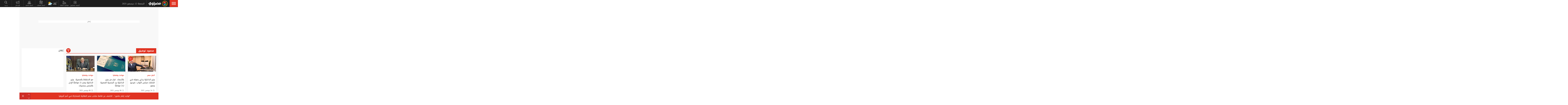

--- FILE ---
content_type: text/html; charset=utf-8
request_url: https://www.masrawy.com/news/tag/544226/%D9%85%D8%AD%D9%85%D9%88%D8%AF-%D8%AA%D9%88%D9%81%D9%8A%D9%82
body_size: 22877
content:
<!DOCTYPE html>
<html lang="ar">
<head>


    <script src="/cdn-cgi/scripts/7d0fa10a/cloudflare-static/rocket-loader.min.js" data-cf-settings="215bdea30c5eb1f64ac21963-|49"></script><link rel="preload" href="/Content/common.min.css?ver=0.25" as="style" onload="this.onload=null;this.rel='stylesheet'">
    <noscript><link rel="stylesheet" href="/Content/common.min.css?ver=0.25"></noscript>

    <!-- Required Inline style to be in layout -->
    <style>
        @font-face { font-family: 'DroidKufiLight'; src: url('https://www.masrawy.com/fonts/droidkufi-regular.woff2?ref=0.001') format('woff2'), url('https://www.masrawy.com/fonts/droidkufi-regular.woff') format('woff'); font-weight: 400; font-style: normal; font-display: swap; }
        @font-face { font-family: "MasrawyIcons"; src: url("https://www.masrawy.com/fonts/masrawyicons2022.woff2?ver=0.015") format("woff2"), url("https://www.masrawy.com/fonts/masrawyicons2022.woff?ver=0.015") format("woff"); font-weight: 400; font-style: normal; font-display: swap; }
        @font-face { font-family: 'DroidKufiBold'; src: url('https://www.masrawy.com/fonts/droidkufi-bold.woff2?ref=0.001') format('woff2'), url('https://www.masrawy.com/fonts/droidkufi-bold.woff') format('woff'); font-weight: 400; font-style: normal; font-display: swap; }
        @font-face { font-family: 'AllGenderBold'; src: url('https://www.masrawy.com/fonts/AllGendersBold.woff2') format('woff2'), url('https://www.masrawy.com/fonts/AllGendersBold.woff') format('woff'); font-weight: 400; font-style: normal; font-display: swap; }
        @font-face { font-family: 'AllGenderRegular'; src: url('https://www.masrawy.com/fonts/AllGendersRegular.woff2') format('woff2'), url('https://www.masrawy.com/fonts/AllGendersRegular.woff') format('woff'); font-weight: 400; font-style: normal; font-display: swap; }

        body{font-family: DroidKufiLight, tahoma}
        [class^="icon-"]:before, [class*=" icon-"]:before{font-family: "MasrawyIcons";font-style: normal;font-weight: normal;speak: none;display: inline-block;text-decoration: inherit;text-align: center;font-variant: normal;text-transform: none;}
    </style>

    <link rel="preload" href="https://www.masrawy.com/fonts/droidkufi-regular.woff2?ref=0.001" as="font" type="font/woff2" crossorigin />
    <link rel="preload" href="https://www.masrawy.com/fonts/masrawyicons2022.woff2?ver=0.015" as="font" type="font/woff2" crossorigin />
    <link rel="preload" href="https://www.masrawy.com/fonts/droidkufi-bold.woff2?ref=0.001" as="font" type="font/woff2" crossorigin />


    
    
    <link rel="stylesheet" type="text/css" href="/Content/Sponsor21.min.css" />
    

    
    


    <meta charset="utf-8" />
    <meta content="IE=edge,chrome=1" http-equiv="X-UA-Compatible" />
    <meta content="text/html; charset=UTF-8" http-equiv="content-type" />
    <!--Bing Webmasters tag-->
    <meta name="msvalidate.01" content="B1509F42E811BDB3A87138C8F71E1B4F" />
    <meta name="viewport" content="width=device-width, minimum-scale=1, initial-scale=1">
    <meta name="robots" content="max-snippet:-1, max-image-preview:large,max-video-preview:0" />

    <link href="https://www.masrawy.com/favicon.ico" rel="icon" type="image/ico" />
    <link href="https://www.masrawy.com/favicon.ico" rel="shortcut icon" type="image/x-icon" />
    <link href="https://www.masrawy.com/Images/Logo/192x192.png" rel="icon" sizes="192x192" />
    <link href="https://www.masrawy.com/Images/Logo/152x152.png" rel="apple-touch-icon-precomposed" sizes="152x152" />
    <link href="https://www.masrawy.com/Images/Logo/144x144.png" rel="apple-touch-icon-precomposed" sizes="144x144" />
    <link href="https://www.masrawy.com/Images/Logo/120x120.png" rel="apple-touch-icon-precomposed" sizes="120x120" />
    <link href="https://www.masrawy.com/Images/Logo/114x114.png" rel="apple-touch-icon-precomposed" sizes="114x114" />
    <link href="https://www.masrawy.com/Images/Logo/76x76.png" rel="apple-touch-icon-precomposed" sizes="76x76" />
    <link href="https://www.masrawy.com/Images/Logo/72x72.png" rel="apple-touch-icon-precomposed" sizes="72x72" />
    <link href="https://www.masrawy.com/Images/Logo/57x57.png" rel="apple-touch-icon-precomposed" sizes="57x57" />
    <meta name="apple-mobile-web-app-status-bar" content="#2F3BA2" />

    
        <title> محمود توفيق | مصراوي </title>
    <meta property="og:locale" content="ar_AR" />
    <meta property="og:site_name" content="مصراوي.كوم" />
    <meta name="keywords" id="metaKeyword" content="محمود توفيق" />
    <meta name="description" id="metaDesc" content="أحدث الموضوعات المتنوعة والمتجددة لكل ما تريد معرفته عن محمود توفيق" />
    <link rel="canonical" id="canonicalUrl" href="https://www.masrawy.com/tag/544226/%D9%85%D8%AD%D9%85%D9%88%D8%AF-%D8%AA%D9%88%D9%81%D9%8A%D9%82" />
        <meta property="og:type" content="website" />
        <meta name="robots" content="index,follow" />
        <meta name="googlebot" content="index,follow" />
    <!-- favicons for mobile -->
    <meta name="mobile-web-app-capable" content="yes">
    <meta name="apple-mobile-web-app-capable" content="yes">
    <meta property="fb:app_id" content="5483364177" />
    <meta property="fb:pages" content="120674707992667" />
    <meta property="article:author" content="https://www.facebook.com/masrawy" />
    <meta property="article:publisher" content="https://www.facebook.com/masrawy" />
    <meta id="fbTitle" property="og:title" content="محمود توفيق" />
    <meta id="fbUrl" property="og:url" content="https://www.masrawy.com/tag/544226/%D9%85%D8%AD%D9%85%D9%88%D8%AF-%D8%AA%D9%88%D9%81%D9%8A%D9%82" />
    <meta id="fbDescription" property="og:description" content="أحدث الموضوعات المتنوعة والمتجددة لكل ما تريد معرفته عن محمود توفيق" />
    <meta id="fbImage" data-page-subject="true" property="og:image" content="https://www.masrawy.com/images/Masrawy_social-01.jpg" />
    <meta name='twitter:app:country' content='EG'>
    <meta name="twitter:card" content="summary_large_image" />
    <meta name="twitter:site" content="@Masrawy" />
    <meta name="twitter:creator" content="@Masrawy" />
    <meta name="twitter:title" content="محمود توفيق" />
    <meta name="twitter:url" content="https://www.masrawy.com/tag/544226/%D9%85%D8%AD%D9%85%D9%88%D8%AF-%D8%AA%D9%88%D9%81%D9%8A%D9%82" />
    <meta name="twitter:description" id="TwitterDesc" content="أحدث الموضوعات المتنوعة والمتجددة لكل ما تريد معرفته عن محمود توفيق" />
    <meta name="twitter:image" id="TwitterImg" content="https://www.masrawy.com/images/Masrawy_social-01.jpg" />
    <meta name="theme-color" content="#1d1d1d">




    
    <script type="215bdea30c5eb1f64ac21963-text/javascript">
        var AppPath = 'https://www.masrawy.com';
    </script>

    <!-- Dfp Header Tags -->

<!--Start: Defining Ads Slots--->
    <script data-cfasync="false">
        window.googletag = window.googletag || { cmd: [] };
    </script>
    <script async src="https://securepubads.g.doubleclick.net/tag/js/gpt.js" type="215bdea30c5eb1f64ac21963-text/javascript"></script>
        <script data-cfasync="false">
            fetchMarginPercent = 50;
            renderMarginPercent = 25;
            mobileScaling = 1.0;
        </script>
        <script data-cfasync="false">
            googletag.cmd.push(function () {
                googletag.pubads().enableLazyLoad({
                    fetchMarginPercent: fetchMarginPercent,
                    renderMarginPercent: renderMarginPercent,
                    mobileScaling: mobileScaling
                });
                googletag.pubads().enableSingleRequest();
                googletag.pubads().collapseEmptyDivs();
                googletag.pubads().setTargeting('Masrawy', ["News-Rest"]);
            });
            googletag.cmd.push(function () {
                googletag.enableServices();
            });
        </script>


<!--End: Defining Ads Slots--->

    <!-- Header section -->
    

    <link rel="manifest" href="/manifest.json" />
    <meta name="theme-color" content="#2F3BA2" />

    <input type="hidden" id="hdAppPathId" value="https://www.masrawy.com" />
    <input type="hidden" id="hdIsMobile" value="false" />
</head>

<body lang="ar">

    <script type="215bdea30c5eb1f64ac21963-text/javascript">
        document.body.style.pointerEvents = 'none';
    </script>
    <!--Google Analytics-->
    <div id="check-elem-789" style="width: 1px; height: 1px; visibility: hidden; pointer-events: none;"></div>
<script data-cfasync="false">
    var e = document.createElement('div');
    e.id = 'XDIkFMoQpJlY';
    e.classList.add('ad-zone', 'ad-space', 'ad-unit', 'textads', 'banner-ads');
    e.style.visibility = 'hidden';
    e.style.opacity = '0';
    e.style.pointerEvents = 'none';
    e.style.height = '0.5px';
    document.body.appendChild(e);
    var canRunAds = true;
    window.canRunAds = true;



</script>





<!--Google tag(gtag.js)-->
<script async type="215bdea30c5eb1f64ac21963-text/javascript" src="https://www.googletagmanager.com/gtag/js?id=G-GSTC3QB3X6"></script>
<script data-cfasync="false">
    var GA4TrackingId = "G-GSTC3QB3X6";
    window.dataLayer = window.dataLayer || [];
    function gtag() { dataLayer.push(arguments); }
    gtag('js', new Date());

    //gtag('config', GA4TrackingId, {
    //    send_page_view: false
    //});

    // Main GA (whole website)
    gtag('config', GA4TrackingId, { send_page_view: false });

    // Firebase GA (analytics attached to Firebase project)
    //gtag('config', 'G-RM6WSQN51X', { send_page_view: false });

</script>


<script data-cfasync="false">

    let isInit = true;
    let pagePath = "";
    let AdBlocker = '';

    function checkRealAdLoad() {
        // Select any element whose ID starts with "google_ads_iframe"
        // The CSS selector `[id^="google_ads_iframe"]` handles this.
        const adIframes = document.querySelectorAll('[id^="google_ads_iframe"]');

        // If the ad blocker has purged the elements entirely:
        if (adIframes.length === 0) {
            console.log("Ad Check: No Google Ad iframes found.");
            return true; // Ad Blocker is active
        }

        // Check if any of the found iframes are actually loaded/visible
        for (const iframe of adIframes) {
            // Check for dimensions greater than zero, indicating a visible ad slot
            const width = iframe.offsetWidth;
            const height = iframe.offsetHeight;

            // If we find at least ONE visible, sized iframe, ads are likely working.
            if (width > 0 && height > 0) {
                console.log(`Ad Check: Found visible iframe (W:${width}, H:${height}).`);
                return false; // Ad Blocker is NOT active
            }
        }

        // If we found iframes but none of them were sized/visible,
        // the blocker may have collapsed them.
        console.log("Ad Check: Iframes present but all collapsed or hidden.");
        return true; // Ad Blocker is active
    }

    function checkAdBlockerDom() {
        // Use the new generic ID
        const testElement = document.getElementById('check-elem-789');

        if (!testElement) {
            console.error("Ad Blocker Check: New detection element not found (ID: check-elem-789). Assuming inactive.");
            return false;
        }

        // Get the final, computed styles (which includes blocker modifications)
        const computedStyle = window.getComputedStyle(testElement);

        // Check for common ad blocker forced styles (display: none, zero size)
        const isHidden = computedStyle.display === 'none' || computedStyle.visibility === 'hidden';
        const isZeroSize = parseInt(computedStyle.width, 10) === 0 || parseInt(computedStyle.height, 10) === 0;

        // If it's hidden or zero-sized, the blocker has likely modified it.
        return isHidden || isZeroSize;
    }

    function getAdBlocker() {
        let adTestDiv = document.querySelector("#XDIkFMoQpJlY");
        if (adTestDiv == null) {
            console.log('Blocking Ads: didnt find container');
        } else {
            console.log('Blocking Ads: container exists');
            let adTestDiv_height = adTestDiv.offsetHeight;
            if (adTestDiv_height) {
                AdBlocker = "";
                console.log('Blocking Ads: ads allowed');
                canRunAds = true;
            } else {
                console.log('Blocking Ads: yes');
                canRunAds = false;
                console.log('canRunAds: ' + canRunAds);
                AdBlocker = '#AdBlocking';

            }

            if (checkAdBlockerDom() && canRunAds == true) {
                canRunAds = true;
            } else {
                canRunAds = false;
            }

            if (checkRealAdLoad() && canRunAds == true) {
                canRunAds = true;
            } else {
                canRunAds = false;
            }

            if (isInit) {
                initializePageTracking();
                isInit = false;
            }
        }

    }
    getAdBlocker();
    //Check if there is ad blocker activated
    //setTimeout(() => {

    //},1000)
    function initializePageTracking() {
                    
                    // 11 is Series Template ID
                    if ('' == '11' && window.location.href.toLowerCase().indexOf('?page') == -1) {
                        pagePath = location.pathname + location.search + '?page=1' + location.hash + AdBlocker;

                    } else {
                        pagePath = location.pathname + location.search + location.hash + AdBlocker;
                    }

                    


        
        pagePath = decodeURIComponent(pagePath);
        gtag('event', 'page_view', {
            page_location: pagePath,
            page_path: pagePath,
            send_to: GA4TrackingId
        });
    }



    function TrackEvent(category, action, label) {
        TrackEventGA4(category, action, label, true);
    }
    function TrackEventGA4(category, action, label, noninteraction = true) {
        if (canRunAds == false) {
           // category = category + "_addblocker"
        }
        console.log('TrackGA4-> category: ' + category + ' & action: ' + action + ' & label: ' + label);
        gtag('event', category, {
            'event_category': action,
            'event_label': label,
            'non_interaction': noninteraction,
            send_to: GA4TrackingId,
            addBlocker: canRunAds == false ? 'yes' : 'no'
        });
    }

</script>

<script type="text/javascript" data-cfasync="false">
    (function (c, l, a, r, i, t, y) {
        c[a] = c[a] || function () { (c[a].q = c[a].q || []).push(arguments) };
        t = l.createElement(r); t.async = 1; t.src = "https://www.clarity.ms/tag/" + i;
        y = l.getElementsByTagName(r)[0]; y.parentNode.insertBefore(t, y);
    })(window, document, "clarity", "script", "swr82h8oqm");
</script>


<script type="215bdea30c5eb1f64ac21963-text/javascript">
    if ("serviceWorker" in navigator) {
        navigator.serviceWorker.getRegistrations().then(registrations => {
            registrations.forEach(reg => {
                if (reg.active && reg.active.scriptURL.includes("firebase-messaging-sw.js")) {
                    console.log("Removing old Firebase service worker...");
                    reg.unregister().then(() => {
                        caches.keys().then(names => {
                            for (let name of names) caches.delete(name); // Remove cached files
                        });
                    });
                }
            });
        });
    }
</script>

    <!-- Google Tag Manager (noscript) -->
    <!--Masrawy monitor hidden field :Required by admins momen:2013-11-3-->
    <input type="hidden" value="masrawy_gemini.media" />

    <!---------- Header ---------->
    <header>
        

<a id="cd-menu-trigger" href="#" role="button" aria-label="menu">
    <span class="cd-menu-icon"></span>
    
</a>
<nav id="cd-top-nav" style="display:none">
    
    <div class="rightDiv">
        <a title="الرئيسية" href="https://www.masrawy.com#Nav-logo" class="masLogo"></a>
        
        <date>
            الجمعة 12 ديسمبر 2025
        </date>
    </div>
    

    
<ul>

    <!-- Education -->
    

    <!-- Shift -->
    

    

    <!-- Live -->
    

    <!-- Masrawy TV -->
    

    <!-- News Pointer -->
    <!--<li class="hdrLnks">
        <a href="https://www.masrawy.com/topread#Nav-TopRead" onmouseenter="TackNavHover('topRead')" title="الأكثر قراءة الآن" class="firstLevel icon-newsPntr">الأكثر قراءة الآن</a>
        <div class="subMenu newsPntr">-->
    <!--start:load more-->
    <!--<div class="loader grey" style="display: block;">
        <img style="width:60px;height:auto;" alt="Masrawy Logo loader" src="https://www.masrawy.com/Images/bugLoaderGrey.gif?ver=2" loading="lazy" />
    </div>-->
    <!--end:load more-->
    <!--</div>
    </li>-->
    <!-- Archive -->
    <li class="hdrLnks">
        <a href="https://www.masrawy.com/today#Nav-Today" onmouseenter="if (!window.__cfRLUnblockHandlers) return false; TackNavHover('archive'), archiveHover()" title="أرشيف مصراوى" class="FirstLevel icon-archive" data-cf-modified-215bdea30c5eb1f64ac21963-="">أرشيف مصراوى</a>
        <div class="subMenu archive">
            
<div class="ui-datepicker" id="txtDatepickerHeader">
</div>





<script type="215bdea30c5eb1f64ac21963-text/javascript">
    function callJqueryUI() {
        var bodyID = document.getElementsByTagName("body")[0];
        var JqueryUIScript = document.createElement('script');
        JqueryUIScript.type = 'text/javascript';
        JqueryUIScript.src = 'https://www.masrawy.com/Scripts/jquery-ui-1.13.2.min.js?ver=0.1';
        bodyID.appendChild(JqueryUIScript);
    }
</script>


<script type="215bdea30c5eb1f64ac21963-text/javascript">
    var bodyID = document.getElementsByTagName("body")[0];
    bodyID.addEventListener("load", function (event) {
        if (event.target.nodeName === "SCRIPT" && event.target.getAttribute("src").indexOf("jquery-ui") > -1) {
            var txId = '#txtDatepickerHeader';
                var defaultDate = '2025-12-12'
                if (window.location.href.toLowerCase().indexOf('today') > -1 && txId.toLowerCase().indexOf('header') == -1) {
                    defaultDate = Listing.archivedDate;
                }
                if (defaultDate == '') {
                    defaultDate = ''
                }
                $(txId).datepicker({
                    maxDate: '+d',
                    buttonImageOnly: true,
                    showOn: 'both',
                    closeText: 'X',
                    dateFormat: 'yy-mm-dd',
                    monthNames: ['يناير', 'فبراير', 'مارس', 'إبريل', 'مايو', 'يونيو', 'يوليو', 'أغسطس', 'سبتمبر', 'أكتوبر', 'نوفمبر', 'ديسمبر'],
                    dayNames: ['الأحد', 'الإثنين', 'الثلاثاء', 'الأربعاء', 'الخميس', 'الجمعة', 'السبت'],
                    dayNamesMin: ['Sun', 'Mon', 'Tue', 'Wed', 'Thu', 'Fri', 'Sat'],
                    nextText: '',
                    prevText: '',
                    gotoCurrent: 'true',
                    defaultDate: defaultDate,
                    beforeShow: function (textbox, instance) {
                        $('.cd-main-content').append($('#ui-datepicker-div'));
                        $('#ui-datepicker-div').hide();
                    },
                    onSelect: function (dateText, inst) {
                        var curView = window.location.href.toLocaleLowerCase();
                        if (curView.indexOf('today') > -1) {
                            Listing.curPageIndex = 0;
                            Listing.BindingType = 'new';
                            Listing.archivedDate = dateText;
                            Listing.GetMoreListing();
                        } else if (curView.indexOf('matches') != -1) {

                            $(MatchList.spDate).text(dateText);

                            MatchList.isLive = 0;
                            MatchList.date = dateText;
                            MatchList.GetMatchList();
                        } else {
                            window.location.href = 'https://www.masrawy.com/Today?date=' + dateText + '#Nav-Today';
                        }
                        $(txId).parent('a').removeClass('show');
                    }
                });

        }
    }, true);
</script>





        </div>
    </li>
    <!-- Prayer Times -->
    <li class="hdrLnks">
        <a href="/islameyat/prayer-times#Nav-PrayerTimes" onmouseenter="if (!window.__cfRLUnblockHandlers) return false; TackNavHover('prayertimes')" title="مواقيت الصلاة" class="FirstLevel icon-prayerTms" data-cf-modified-215bdea30c5eb1f64ac21963-="">
            
            مواقيت الصلاة
        </a>
        <div class="subMenu prayerTms">
            <!--start:load more-->
            <div class="loader grey" style="display: block;">
                <img style="width:60px;height:auto;" width="60" height="60" alt="Masrawy Logo loader" src="https://www.masrawy.com/Images/bugLoaderGrey.gif?ver=2" loading="lazy" />
            </div>
            <!--end:load more-->
        </div>
    </li>
    <!-- Weather -->
    <li class="hdrLnks">

<a href="https://www.masrawy.com/weather#nav-weather" onmouseenter="if (!window.__cfRLUnblockHandlers) return false; TackNavHover('weather')" class="FirstLevel weather sunnyCloud" data-cf-modified-215bdea30c5eb1f64ac21963-="">
    <!-- change sunny class name-->

    <div class="weatherIconHeader rainDay"></div>
    <span class="icon-temp">21</span>
</a>
<div class="subMenu weather">

    <section class="wtrCnts">
        <p class="location">
            <span class="city">القاهرة -</span>
            <span class="country">مصر</span>
        </p>
        <div class="weatherDtls">
            <div class="weatherIcon rainDay">
            </div>
            <div class="highTemp icon-high">21</div>
            <div class="lowTemp icon-low">14</div>
        </div>
        <div class="windHum">
            <div class="hum icon-hum">الرطوبة: <span>42%</span></div>
            <div class="wind icon-wind">الرياح: <span>شمال غرب </span></div>
        </div>
    </section>
    <a href="https://www.masrawy.com/Weather#Nav-Weather" class="more icon-more">المزيد</a>
</div>

<script type="215bdea30c5eb1f64ac21963-text/javascript">
    document.addEventListener("DOMContentLoaded", function () {
        const weatherHeaderElement = document.querySelector(".weatherIconHeader");
        const weatherElement = document.querySelector(".weatherIcon");

        // Check if the element is visible or about to enter the viewport
        const observer = new IntersectionObserver((entries) => {
            entries.forEach((entry) => {
                if (entry.isIntersecting) {
                    // Add the background image
                    weatherHeaderElement.classList.add("lazyLoaded");
                    weatherElement.classList.add("lazyLoaded");
                    observer.disconnect(); // Stop observing once the image is loaded
                }
            });
        });

        observer.observe(weatherHeaderElement);
        observer.observe(weatherElement);
    });
</script>
    </li>
    <!-- Currency -->
    <li class="hdrLnks">
        <a href="https://www.masrawy.com/currency#Nav-Currency" onmouseenter="if (!window.__cfRLUnblockHandlers) return false; TackNavHover('currency')" class="FirstLevel icon-currency" data-cf-modified-215bdea30c5eb1f64ac21963-="">أسعار العملات</a>
        <div class="subMenu currency">


<section class="currCnts">
    <p>سعر صرف الدولار مقابل الجنيه المصري </p>
    <p>
        الجمعة
        12 ديسمبر 2025
    </p>
    <div class="number">
47.55        <span>جنيه</span>
    </div>
</section>
<a href="https://www.masrawy.com/currency#Nav-Currency" class="more icon-more">المزيد</a>

        </div>
    </li>
    <!-- Gold -->
    <li class="hdrLnks">
        <a href="https://www.masrawy.com/gold#Nav-Gold" onmouseenter="if (!window.__cfRLUnblockHandlers) return false; TackNavHover('gold')" title="أسعار الذهب" class="FirstLevel icon-gold" data-cf-modified-215bdea30c5eb1f64ac21963-="">أسعار الذهب</a>
        <div class="subMenu gold">

<section class="goldCnts">
    <p>سعر جرام الذهب<br />عيار 21</p>
    <p>
        الجمعة
        12 ديسمبر 2025
    </p>
    <div class="number">5675<span>جنيه</span></div>
</section>
<a href="https://www.masrawy.com/Gold#Nav-Gold" class="more icon-more">المزيد</a>

        </div>
    </li>
    <!-- VAS -->
    

    <!-- Thanawya Amma -->
    
    <!-- Masrawy Market -->
    

    <!-- Elgouna -->
    

    <!-- Ads -->



    <li class="hdrLnks">
        <a href="https://gemini.media/contact/#MasrawyH" target="_blank" title="للإعــلان" class="FirstLevel icon-ads">للإعــلان</a>
    </li>

    <!-- Search -->
    
    
    
    
</ul>
</nav>




    </header>
    <!---------- End of Header ---------->
    <!---------- Search ---------->
    <div class="morphSearchDiv" style="display:none">
        
<div id="morphsearch" class="morphsearch">
    <!-- Search Input -->
    <form class="morphsearch-form icon-search">
    <input type="search" id="txtHeaderSearch" class="morphsearch-input" placeholder="بـحــث" width="60" height="50" />
    <button type="submit" name="submit" id="btnHeaderSearch" aria-label="submit" class="morphsearch-submit icon-search"></button>
</form>
<script type="215bdea30c5eb1f64ac21963-text/javascript">
    (function () {
        General.SearchDefaultCategoryId= 0;
    });
</script>

        <div class="morphsearch-content">
            <p>أكثر الكلمات انتشاراً</p>
            <div class="keywordsDiv">
                    <a class="item" href="/tag/28062/%D8%A7%D9%84%D8%B7%D9%82%D8%B3#searchDiv" target="_self">
                        الطقس
                    </a>
                    <a class="item" href="/tag/1202171/%D8%AF%D9%88%D9%84%D8%A9-%D8%A7%D9%84%D8%AA%D9%84%D8%A7%D9%88%D8%A9#searchDiv" target="_self">
                        دولة التلاوة
                    </a>
                    <a class="item" href="/tag/1620977/%D8%A7%D9%86%D8%AA%D8%AE%D8%A7%D8%A8%D8%A7%D8%AA-%D9%85%D8%AC%D9%84%D8%B3-%D8%A7%D9%84%D9%86%D9%88%D8%A7%D8%A8-2025#searchDiv" target="_self">
                        انتخابات مجلس النواب 2025
                    </a>
                    <a class="item" href="/tag/10571/%D9%85%D9%87%D8%B1%D8%AC%D8%A7%D9%86-%D8%A7%D9%84%D9%82%D8%A7%D9%87%D8%B1%D8%A9-%D8%A7%D9%84%D8%B3%D9%8A%D9%86%D9%85%D8%A7%D8%A6%D9%8A#searchDiv" target="_self">
                        مهرجان القاهرة السينمائي
                    </a>
                    <a class="item" href="/tag/17562/%D8%A7%D9%84%D9%85%D8%AA%D8%AD%D9%81-%D8%A7%D9%84%D9%85%D8%B5%D8%B1%D9%8A-%D8%A7%D9%84%D9%83%D8%A8%D9%8A%D8%B1#searchDiv" target="_self">
                        المتحف المصري الكبير
                    </a>
                    <a class="item" href="/tag/1586957/%D8%A7%D9%84%D8%B7%D8%B1%D9%8A%D9%82-%D8%A5%D9%84%D9%89-%D8%A7%D9%84%D8%A8%D8%B1%D9%84%D9%85%D8%A7%D9%86#searchDiv" target="_self">
                        الطريق إلى البرلمان
                    </a>
                    <a class="item" href="/tag/299645/%D9%83%D8%A3%D8%B3-%D8%A7%D9%84%D8%B3%D9%88%D8%A8%D8%B1-%D8%A7%D9%84%D9%85%D8%B5%D8%B1%D9%8A#searchDiv" target="_self">
                        كأس السوبر المصري
                    </a>
                    <a class="item" href="/tag/42770/%D8%B3%D8%B9%D8%B1-%D8%A7%D9%84%D9%81%D8%A7%D8%A6%D8%AF%D8%A9#searchDiv" target="_self">
                        سعر الفائدة
                    </a>
                    <a class="item" href="/tag/739179/%D8%AE%D9%81%D8%B6-%D8%A7%D9%84%D9%81%D8%A7%D8%A6%D8%AF%D8%A9#searchDiv" target="_self">
                        خفض الفائدة
                    </a>
                    <a class="item" href="/tag/260983/%D8%B2%D9%8A%D8%A7%D8%AF%D8%A9-%D8%A3%D8%B3%D8%B9%D8%A7%D8%B1-%D8%A7%D9%84%D8%A8%D9%86%D8%B2%D9%8A%D9%86#searchDiv" target="_self">
                        زيادة أسعار البنزين
                    </a>
                    <a class="item" href="/tag/1647827/%D8%AA%D9%88%D9%82%D9%8A%D8%B9-%D8%A7%D8%AA%D9%81%D8%A7%D9%82-%D8%BA%D8%B2%D8%A9#searchDiv" target="_self">
                        توقيع اتفاق غزة
                    </a>
                    <a class="item" href="/tag/617896/%D8%A7%D8%AD%D8%AA%D9%84%D8%A7%D9%84-%D8%BA%D8%B2%D8%A9#searchDiv" target="_self">
                        احتلال غزة
                    </a>
                    <a class="item" href="/tag/561708/%D9%85%D8%A4%D8%AA%D9%85%D8%B1-%D9%86%D9%8A%D9%88%D9%8A%D9%88%D8%B1%D9%83#searchDiv" target="_self">
                        مؤتمر نيويورك
                    </a>
                    <a class="item" href="/tag/685062/%D8%AA%D8%B1%D8%A7%D9%85%D8%A8-%D9%88%D8%A8%D9%88%D8%AA%D9%8A%D9%86#searchDiv" target="_self">
                        ترامب وبوتين
                    </a>
                    <a class="item" href="/tag/866600/%D8%B5%D9%81%D9%82%D8%A9-%D8%BA%D8%B2%D8%A9#searchDiv" target="_self">
                        صفقة غزة
                    </a>
                    <a class="item" href="/tag/1516895/%D9%87%D8%AF%D9%8A%D8%B1-%D8%B9%D8%A8%D8%AF-%D8%A7%D9%84%D8%B1%D8%B2%D8%A7%D9%82#searchDiv" target="_self">
                        هدير عبد الرزاق
                    </a>
                
            </div>
        </div>
    <!-- /morphsearch-content -->
    <span class="morphsearch-close"></span>
</div>
<!-- /morphsearch -->



    </div>
    <!---------- End of Search ---------->
    <!---------- Content ---------->

    <main role="main" class="cd-main-content">
        <div class="container">

            <!-- Masrawy Content -->
            <div class="masrawyContainer" id="masrawyContainer">

                <div class="content-wrap" id="content-wrap">
                    <div class="content">
                        <!-- Stories -->
                        
                        





<link rel="stylesheet" href="/Content/Listing.css?ver=2.1" />
<link rel="stylesheet" href="/Content/TagSearch.css" />

<div class="innerListing">

    <!-- Billboard -->
    

<!--Start: Defining Ads Slots--->


            <section class="billboardDiv">
                <div class="billboardCnts">
                    <p class="adTtl">
                        إعلان
                    </p>
                    <div id="" class="billboard bb1">
                        <div class="adAsync" style="min-height:90px;min-width:728px">
                            <div id="Leaderboard"> <script type="215bdea30c5eb1f64ac21963-text/javascript"> googletag.cmd.push(function () { googletag.defineSlot('/96551095/V3_Masrawy/Desktop/Leaderboard', [[728, 90], [728, 250]], 'Leaderboard').addService(googletag.pubads()); googletag.display('Leaderboard'); }); </script> </div>	
                        </div>
                    </div>
                </div>

            </section>





<!--End: Defining Ads Slots--->



    <!-- Archive -->
    <section class="searchResult wzTag">
        <div class="ttl">
            
            <h1>محمود توفيق</h1>


<div class="filterDiv">
    <!-- Filter Btn -->
    <a class="filterItem filterBtn">
        <img src="/Images/funnel.png" />
    </a>

</div>




<script type="215bdea30c5eb1f64ac21963-text/javascript">
    document.addEventListener('DOMContentLoaded', function () {
        (function ($) {
            var sectionFilterHeight = $('.cd-tab-filter').height();




            //<!--Show and Hide Sections Filter -- >
            $(".filterBtn").click(function (el) {
                $(".cd-tab-filter-wrapper").toggleClass("show");

                if ($(".cd-tab-filter-wrapper").hasClass('show')) {
                    $(".cd-tab-filter-wrapper").css("max-height", sectionFilterHeight);
                }

                else {
                    $(".cd-tab-filter-wrapper").css("max-height", 0);
                }



                el.stopPropagation()
            });

            $(".cd-tab-filter-wrapper").click(function (el) {
                el.stopPropagation()
            });

            $(document).on("click", function (el) {
                if ($(el.target).is("body") === false) {
                    $(".cd-tab-filter-wrapper").removeClass("show");
                    $(".cd-tab-filter-wrapper").css("max-height", 0);
                }
            });

            /////////////////////////////

            //<!--Show and Hide Datepicker -- >
            $(".showCal").click(function (e) {
                $(".showCal").toggleClass("show");
                e.stopPropagation()
            });


            $(".ui-datepicker").click(function (e) {
                e.stopPropagation()
            });

            $(document).on("click", function (e) {
                if ($(e.target).is("body") === false) {
                    $(".showCal").removeClass("show");
                }
            });
        })(jQuery);
    });




</script>











        </div>
        <main class="filterMainContent">
            <!-- Filter -->
                <div class="cd-tab-filter-wrapper">
        <div class="cd-tab-filter">
            <ul class="cd-filters" id="ulFilter">
                <!-- selected option on mobile -->
                <li class="placeholder">
                    <a categoryId="-1" data-type="all">اختر القسم</a>
                </li>
                    <li class="filter 1">
                            <a categoryId="0" data-type="all">الكل</a>
                    </li>
                    <li class="filter news">
                            <a class="selected" categoryId="25" data-type="all">أخبار</a>
                    </li>
                    <li class="filter arts">
                            <a categoryId="210" data-type="all">فنون</a>
                    </li>
                    <li class="filter howa_w_hya">
                            <a categoryId="217" data-type="all">لايف ستايل</a>
                    </li>
                    <li class="filter sports">
                            <a categoryId="27" data-type="all">رياضة</a>
                    </li>
                    <li class="filter autos">
                            <a categoryId="373" data-type="all">سيارات</a>
                    </li>
                    <li class="filter islameyat">
                            <a categoryId="262" data-type="all">إسلاميات</a>
                    </li>
            </ul>
        </div>
    </div>
<script type="215bdea30c5eb1f64ac21963-text/javascript">
    document.addEventListener('DOMContentLoaded', function () {
        (function ($) {
            var selectedItem = $('.selected').text();
            if (selectedItem !== undefined && selectedItem !== "")
                $('.placeholder a').text(selectedItem);

            // Click event to toggle 'selected' class
            $('.filter a').on('click', function () {
                $('.filter a').removeClass('selected'); // Remove 'selected' from all
                $(this).addClass('selected'); // Add 'selected' to clicked item
                Listing.isArchived = false;

                // Update placeholder text
                $('.placeholder a').text($(this).text());
            });
        })(jQuery);
    });
</script>

            <!-- Inner Listing -->
            

<section class="cd-gallery" id="secListing">
        <ul class="ulListing">
            <!-- After 12 items put Ad-->
                <li class="mix news icon-image 35" postId="2896225">
                    <div class="item">
                            <a href="/news/news_egypt/details/2025/11/24/2896225/-%D9%88%D8%B2%D9%8A%D8%B1-%D8%A7%D9%84%D8%AF%D8%A7%D8%AE%D9%84%D9%8A%D8%A9-%D9%8A%D8%AF%D9%84%D9%8A-%D8%A8%D8%B5%D9%88%D8%AA%D9%87-%D9%81%D9%8A-%D8%A7%D9%86%D8%AA%D8%AE%D8%A7%D8%A8%D8%A7%D8%AA-%D9%85%D8%AC%D9%84%D8%B3-%D8%A7%D9%84%D9%86%D9%88%D8%A7%D8%A8-%D9%81%D9%8A%D8%AF%D9%8A%D9%88-%D9%88%D8%B5%D9%88%D8%B1-#keyword" title=" وزير الداخلية يدلي بصوته في انتخابات مجلس النواب | فيديو وصور " target="_self" class="imageCntnr">
                                
                                <span></span>
                                <img src="https://media.gemini.media/img/Wide/2025/11/24/2025_11_24_14_9_25_511.webp" alt=" وزير الداخلية يدلي بصوته في انتخابات مجلس النواب | فيديو وصور " loading="lazy" />
                            </a>
                        <!-- Listing Discription -->
                        <div class="desc">
                            <a class="secName" title="أخبار مصر" href="/news/News_Egypt/section/35/%D8%A3%D8%AE%D8%A8%D8%A7%D8%B1-%D9%85%D8%B5%D8%B1" target="_self">أخبار مصر</a>
                            <a href="/news/news_egypt/details/2025/11/24/2896225/-%D9%88%D8%B2%D9%8A%D8%B1-%D8%A7%D9%84%D8%AF%D8%A7%D8%AE%D9%84%D9%8A%D8%A9-%D9%8A%D8%AF%D9%84%D9%8A-%D8%A8%D8%B5%D9%88%D8%AA%D9%87-%D9%81%D9%8A-%D8%A7%D9%86%D8%AA%D8%AE%D8%A7%D8%A8%D8%A7%D8%AA-%D9%85%D8%AC%D9%84%D8%B3-%D8%A7%D9%84%D9%86%D9%88%D8%A7%D8%A8-%D9%81%D9%8A%D8%AF%D9%8A%D9%88-%D9%88%D8%B5%D9%88%D8%B1-#keyword" title=" وزير الداخلية يدلي بصوته في انتخابات مجلس النواب | فيديو وصور " target="_self">
                                <h2> وزير الداخلية يدلي بصوته في انتخابات مجلس النواب | فيديو وصور </h2>
                            </a>
                        </div>
                        
                    </div>

                    <div class="time icon-time">
24 نوفمبر, 2025                    </div>
                    <!-- Author Name -->
                    
                </li>
                <li class="mix news  205" postId="2887254">
                    <div class="item">
                            <a href="/news/news_cases/details/2025/11/9/2887254/%D8%A8%D8%A7%D9%84%D8%A3%D8%B3%D9%85%D8%A7%D8%A1-%D9%82%D8%B1%D8%A7%D8%B1-%D9%85%D9%86-%D9%88%D8%B2%D9%8A%D8%B1-%D8%A7%D9%84%D8%AF%D8%A7%D8%AE%D9%84%D9%8A%D8%A9-%D8%A8%D8%B1%D8%AF-%D8%A7%D9%84%D8%AC%D9%86%D8%B3%D9%8A%D8%A9-%D8%A7%D9%84%D9%85%D8%B5%D8%B1%D9%8A%D8%A9-%D9%84%D9%8021-%D9%85%D9%88%D8%A7%D8%B7%D9%86-%D8%A7#keyword" title="بالأسماء.. قرار من وزير الداخلية برد الجنسية المصرية لـ21 مواطنًا" target="_self" class="imageCntnr">
                                
                                <span></span>
                                <img src="https://media.gemini.media/img/Wide/2024/10/12/2024_10_12_12_36_14_389.webp" alt="بالأسماء.. قرار من وزير الداخلية برد الجنسية المصرية لـ21 مواطنًا" loading="lazy" />
                            </a>
                        <!-- Listing Discription -->
                        <div class="desc">
                            <a class="secName" title="حوادث وقضايا" href="/news/News_Cases/section/205/%D8%AD%D9%88%D8%A7%D8%AF%D8%AB-%D9%88%D9%82%D8%B6%D8%A7%D9%8A%D8%A7" target="_self">حوادث وقضايا</a>
                            <a href="/news/news_cases/details/2025/11/9/2887254/%D8%A8%D8%A7%D9%84%D8%A3%D8%B3%D9%85%D8%A7%D8%A1-%D9%82%D8%B1%D8%A7%D8%B1-%D9%85%D9%86-%D9%88%D8%B2%D9%8A%D8%B1-%D8%A7%D9%84%D8%AF%D8%A7%D8%AE%D9%84%D9%8A%D8%A9-%D8%A8%D8%B1%D8%AF-%D8%A7%D9%84%D8%AC%D9%86%D8%B3%D9%8A%D8%A9-%D8%A7%D9%84%D9%85%D8%B5%D8%B1%D9%8A%D8%A9-%D9%84%D9%8021-%D9%85%D9%88%D8%A7%D8%B7%D9%86-%D8%A7#keyword" title="بالأسماء.. قرار من وزير الداخلية برد الجنسية المصرية لـ21 مواطنًا" target="_self">
                                <h2>بالأسماء.. قرار من وزير الداخلية برد الجنسية المصرية لـ21 مواطنًا</h2>
                            </a>
                        </div>
                        
                    </div>

                    <div class="time icon-time">
09 نوفمبر, 2025                    </div>
                    <!-- Author Name -->
                    
                </li>
                <li class="mix news  205" postId="2887251">
                    <div class="item">
                            <a href="/news/news_cases/details/2025/11/9/2887251/%D9%85%D8%B9-%D8%A7%D9%84%D8%A7%D8%AD%D8%AA%D9%81%D8%A7%D8%B8-%D8%A8%D8%A7%D9%84%D9%85%D8%B5%D8%B1%D9%8A%D8%A9-%D9%88%D8%B2%D9%8A%D8%B1-%D8%A7%D9%84%D8%AF%D8%A7%D8%AE%D9%84%D9%8A%D8%A9-%D9%8A%D9%85%D9%86%D8%AD-21-%D9%85%D9%88%D8%A7%D8%B7%D9%86-%D8%A7-%D8%A7%D9%84%D8%A5%D8%B0%D9%86-%D8%A8%D8%A7%D9%84%D8%AA%D8%AC%D9%86%D8%B3-%D8%A8%D8%AC%D9%86%D8%B3%D9%8A%D8%A7%D8%AA#keyword" title="مع الاحتفاظ بالمصرية.. وزير الداخلية يمنح 21 مواطنًا الإذن بالتجنس بجنسيات" target="_self" class="imageCntnr">
                                
                                <span></span>
                                <img src="https://media.gemini.media/img/Wide/2025/7/26/2025_7_26_16_27_16_819.webp" alt="مع الاحتفاظ بالمصرية.. وزير الداخلية يمنح 21 مواطنًا الإذن بالتجنس بجنسيات أجنبية" loading="lazy" />
                            </a>
                        <!-- Listing Discription -->
                        <div class="desc">
                            <a class="secName" title="حوادث وقضايا" href="/news/News_Cases/section/205/%D8%AD%D9%88%D8%A7%D8%AF%D8%AB-%D9%88%D9%82%D8%B6%D8%A7%D9%8A%D8%A7" target="_self">حوادث وقضايا</a>
                            <a href="/news/news_cases/details/2025/11/9/2887251/%D9%85%D8%B9-%D8%A7%D9%84%D8%A7%D8%AD%D8%AA%D9%81%D8%A7%D8%B8-%D8%A8%D8%A7%D9%84%D9%85%D8%B5%D8%B1%D9%8A%D8%A9-%D9%88%D8%B2%D9%8A%D8%B1-%D8%A7%D9%84%D8%AF%D8%A7%D8%AE%D9%84%D9%8A%D8%A9-%D9%8A%D9%85%D9%86%D8%AD-21-%D9%85%D9%88%D8%A7%D8%B7%D9%86-%D8%A7-%D8%A7%D9%84%D8%A5%D8%B0%D9%86-%D8%A8%D8%A7%D9%84%D8%AA%D8%AC%D9%86%D8%B3-%D8%A8%D8%AC%D9%86%D8%B3%D9%8A%D8%A7%D8%AA#keyword" title="مع الاحتفاظ بالمصرية.. وزير الداخلية يمنح 21 مواطنًا الإذن بالتجنس بجنسيات" target="_self">
                                <h2>مع الاحتفاظ بالمصرية.. وزير الداخلية يمنح 21 مواطنًا الإذن بالتجنس بجنسيات</h2>
                            </a>
                        </div>
                        
                    </div>

                    <div class="time icon-time">
09 نوفمبر, 2025                    </div>
                    <!-- Author Name -->
                    
                </li>
                <li class="mix news icon-image 205" postId="2883281">
                    <div class="item">
                            <a href="/news/news_cases/details/2025/11/2/2883281/%D8%A8%D9%82%D8%B1%D8%A7%D8%B1%D9%8A%D9%86-%D9%85%D9%86-%D9%88%D8%B2%D9%8A%D8%B1-%D8%A7%D9%84%D8%AF%D8%A7%D8%AE%D9%84%D9%8A%D8%A9-%D8%A5%D8%A8%D8%B9%D8%A7%D8%AF-%D8%A3%D8%B1%D8%AF%D9%86%D9%8A-%D9%88%D8%AA%D8%B4%D8%A7%D8%AF%D9%8A-%D8%AE%D8%A7%D8%B1%D8%AC-%D8%A7%D9%84%D8%A8%D9%84%D8%A7%D8%AF-%D9%84%D9%84%D8%B5%D8%A7%D9%84%D8%AD-%D8%A7%D9%84%D8%B9%D8%A7%D9%85#keyword" title="بقرارين من وزير الداخلية.. إبعاد أردني وتشادي خارج البلاد للصالح العام" target="_self" class="imageCntnr">
                                
                                <span></span>
                                <img src="https://media.gemini.media/img/Wide/2025/10/8/2025_10_8_11_57_9_603.webp" alt="بقرارين من وزير الداخلية.. إبعاد أردني وتشادي خارج البلاد للصالح العام | مستند" loading="lazy" />
                            </a>
                        <!-- Listing Discription -->
                        <div class="desc">
                            <a class="secName" title="حوادث وقضايا" href="/news/News_Cases/section/205/%D8%AD%D9%88%D8%A7%D8%AF%D8%AB-%D9%88%D9%82%D8%B6%D8%A7%D9%8A%D8%A7" target="_self">حوادث وقضايا</a>
                            <a href="/news/news_cases/details/2025/11/2/2883281/%D8%A8%D9%82%D8%B1%D8%A7%D8%B1%D9%8A%D9%86-%D9%85%D9%86-%D9%88%D8%B2%D9%8A%D8%B1-%D8%A7%D9%84%D8%AF%D8%A7%D8%AE%D9%84%D9%8A%D8%A9-%D8%A5%D8%A8%D8%B9%D8%A7%D8%AF-%D8%A3%D8%B1%D8%AF%D9%86%D9%8A-%D9%88%D8%AA%D8%B4%D8%A7%D8%AF%D9%8A-%D8%AE%D8%A7%D8%B1%D8%AC-%D8%A7%D9%84%D8%A8%D9%84%D8%A7%D8%AF-%D9%84%D9%84%D8%B5%D8%A7%D9%84%D8%AD-%D8%A7%D9%84%D8%B9%D8%A7%D9%85#keyword" title="بقرارين من وزير الداخلية.. إبعاد أردني وتشادي خارج البلاد للصالح العام" target="_self">
                                <h2>بقرارين من وزير الداخلية.. إبعاد أردني وتشادي خارج البلاد للصالح العام</h2>
                            </a>
                        </div>
                        
                    </div>

                    <div class="time icon-time">
02 نوفمبر, 2025                    </div>
                    <!-- Author Name -->
                    
                </li>
                <li class="mix news  205" postId="2881403">
                    <div class="item">
                            <a href="/news/news_cases/details/2025/10/29/2881403/%D9%84%D8%AA%D8%B9%D8%B2%D9%8A%D8%B2-%D8%A7%D9%84%D8%AA%D8%B9%D8%A7%D9%88%D9%86-%D8%A7%D9%84%D8%A3%D9%85%D9%86%D9%8A-%D9%88%D8%B2%D9%8A%D8%B1-%D8%A7%D9%84%D8%AF%D8%A7%D8%AE%D9%84%D9%8A%D8%A9-%D9%8A%D8%B3%D8%AA%D9%82%D8%A8%D9%84-%D9%86%D8%B8%D9%8A%D8%B1%D9%87-%D8%A7%D9%84%D8%B2%D8%A7%D9%85%D8%A8%D9%8A#keyword" title="لتعزيز التعاون الأمني.. وزير الداخلية يستقبل نظيره الزامبي" target="_self" class="imageCntnr">
                                
                                <span></span>
                                <img src="https://media.gemini.media/img/Wide/2025/10/29/2025_10_29_16_42_9_872.webp" alt="لتعزيز التعاون الأمني.. وزير الداخلية يستقبل نظيره الزامبي" loading="lazy" />
                            </a>
                        <!-- Listing Discription -->
                        <div class="desc">
                            <a class="secName" title="حوادث وقضايا" href="/news/News_Cases/section/205/%D8%AD%D9%88%D8%A7%D8%AF%D8%AB-%D9%88%D9%82%D8%B6%D8%A7%D9%8A%D8%A7" target="_self">حوادث وقضايا</a>
                            <a href="/news/news_cases/details/2025/10/29/2881403/%D9%84%D8%AA%D8%B9%D8%B2%D9%8A%D8%B2-%D8%A7%D9%84%D8%AA%D8%B9%D8%A7%D9%88%D9%86-%D8%A7%D9%84%D8%A3%D9%85%D9%86%D9%8A-%D9%88%D8%B2%D9%8A%D8%B1-%D8%A7%D9%84%D8%AF%D8%A7%D8%AE%D9%84%D9%8A%D8%A9-%D9%8A%D8%B3%D8%AA%D9%82%D8%A8%D9%84-%D9%86%D8%B8%D9%8A%D8%B1%D9%87-%D8%A7%D9%84%D8%B2%D8%A7%D9%85%D8%A8%D9%8A#keyword" title="لتعزيز التعاون الأمني.. وزير الداخلية يستقبل نظيره الزامبي" target="_self">
                                <h2>لتعزيز التعاون الأمني.. وزير الداخلية يستقبل نظيره الزامبي</h2>
                            </a>
                        </div>
                        
                    </div>

                    <div class="time icon-time">
29 أكتوبر, 2025                    </div>
                    <!-- Author Name -->
                    
                </li>
                <li class="mix news  205" postId="2876695">
                    <div class="item">
                            <a href="/news/news_cases/details/2025/10/21/2876695/%D9%88%D8%B2%D9%8A%D8%B1-%D8%A7%D9%84%D8%AF%D8%A7%D8%AE%D9%84%D9%8A%D8%A9-%D9%8A%D8%A8%D8%AD%D8%AB-%D9%85%D8%B9-%D8%A7%D9%84%D9%85%D8%B3%D8%AA%D8%B4%D8%A7%D8%B1-%D8%A7%D9%84%D8%B4%D8%B1%D8%B7%D9%8A-%D9%84%D9%84%D8%A3%D9%85%D9%85-%D8%A7%D9%84%D9%85%D8%AA%D8%AD%D8%AF%D8%A9-%D8%AA%D8%B9%D8%B2%D9%8A%D8%B2-%D8%A7%D9%84%D8%AA%D8%B9%D8%A7%D9%88%D9%86-%D8%A7%D9%84%D9%85%D8%B4%D8%AA%D8%B1%D9%83#keyword" title="وزير الداخلية يبحث مع المستشار الشرطي للأمم المتحدة تعزيز التعاون المشترك" target="_self" class="imageCntnr">
                                
                                <span></span>
                                <img src="https://media.gemini.media/img/Wide/2025/10/21/2025_10_21_17_12_44_0.webp" alt="وزير الداخلية يبحث مع المستشار الشرطي للأمم المتحدة تعزيز التعاون المشترك" loading="lazy" />
                            </a>
                        <!-- Listing Discription -->
                        <div class="desc">
                            <a class="secName" title="حوادث وقضايا" href="/news/News_Cases/section/205/%D8%AD%D9%88%D8%A7%D8%AF%D8%AB-%D9%88%D9%82%D8%B6%D8%A7%D9%8A%D8%A7" target="_self">حوادث وقضايا</a>
                            <a href="/news/news_cases/details/2025/10/21/2876695/%D9%88%D8%B2%D9%8A%D8%B1-%D8%A7%D9%84%D8%AF%D8%A7%D8%AE%D9%84%D9%8A%D8%A9-%D9%8A%D8%A8%D8%AD%D8%AB-%D9%85%D8%B9-%D8%A7%D9%84%D9%85%D8%B3%D8%AA%D8%B4%D8%A7%D8%B1-%D8%A7%D9%84%D8%B4%D8%B1%D8%B7%D9%8A-%D9%84%D9%84%D8%A3%D9%85%D9%85-%D8%A7%D9%84%D9%85%D8%AA%D8%AD%D8%AF%D8%A9-%D8%AA%D8%B9%D8%B2%D9%8A%D8%B2-%D8%A7%D9%84%D8%AA%D8%B9%D8%A7%D9%88%D9%86-%D8%A7%D9%84%D9%85%D8%B4%D8%AA%D8%B1%D9%83#keyword" title="وزير الداخلية يبحث مع المستشار الشرطي للأمم المتحدة تعزيز التعاون المشترك" target="_self">
                                <h2>وزير الداخلية يبحث مع المستشار الشرطي للأمم المتحدة تعزيز التعاون المشترك</h2>
                            </a>
                        </div>
                        
                    </div>

                    <div class="time icon-time">
21 أكتوبر, 2025                    </div>
                    <!-- Author Name -->
                    
                </li>
                <li class="mix news  35" postId="2874028">
                    <div class="item">
                            <a href="/news/news_egypt/details/2025/10/17/2874028/%D9%85%D9%81%D8%AA%D9%8A-%D8%A7%D9%84%D8%AC%D9%85%D9%87%D9%88%D8%B1%D9%8A%D8%A9-%D9%8A%D8%B9%D8%B2%D9%8A-%D9%88%D8%B2%D9%8A%D8%B1-%D8%A7%D9%84%D8%AF%D8%A7%D8%AE%D9%84%D9%8A%D8%A9-%D9%81%D9%8A-%D9%88%D9%81%D8%A7%D8%A9-%D9%88%D8%A7%D9%84%D8%AF%D8%A9-%D8%B2%D9%88%D8%AC%D8%AA%D9%87#keyword" title="مفتي الجمهورية يعزي وزير الداخلية في وفاة والدة زوجته" target="_self" class="imageCntnr">
                                
                                <span></span>
                                <img src="https://media.gemini.media/img/Wide/2025/7/26/2025_7_26_16_27_16_819.webp" alt="مفتي الجمهورية يعزي وزير الداخلية في وفاة والدة زوجته" loading="lazy" />
                            </a>
                        <!-- Listing Discription -->
                        <div class="desc">
                            <a class="secName" title="أخبار مصر" href="/news/News_Egypt/section/35/%D8%A3%D8%AE%D8%A8%D8%A7%D8%B1-%D9%85%D8%B5%D8%B1" target="_self">أخبار مصر</a>
                            <a href="/news/news_egypt/details/2025/10/17/2874028/%D9%85%D9%81%D8%AA%D9%8A-%D8%A7%D9%84%D8%AC%D9%85%D9%87%D9%88%D8%B1%D9%8A%D8%A9-%D9%8A%D8%B9%D8%B2%D9%8A-%D9%88%D8%B2%D9%8A%D8%B1-%D8%A7%D9%84%D8%AF%D8%A7%D8%AE%D9%84%D9%8A%D8%A9-%D9%81%D9%8A-%D9%88%D9%81%D8%A7%D8%A9-%D9%88%D8%A7%D9%84%D8%AF%D8%A9-%D8%B2%D9%88%D8%AC%D8%AA%D9%87#keyword" title="مفتي الجمهورية يعزي وزير الداخلية في وفاة والدة زوجته" target="_self">
                                <h2>مفتي الجمهورية يعزي وزير الداخلية في وفاة والدة زوجته</h2>
                            </a>
                        </div>
                        
                    </div>

                    <div class="time icon-time">
17 أكتوبر, 2025                    </div>
                    <!-- Author Name -->
                    
                </li>
                <li class="mix news  205" postId="2873223">
                    <div class="item">
                            <a href="/news/news_cases/details/2025/10/16/2873223/%D9%88%D8%B2%D9%8A%D8%B1-%D8%A7%D9%84%D8%AF%D8%A7%D8%AE%D9%84%D9%8A%D8%A9-%D9%8A%D9%88%D8%A7%D9%81%D9%82-%D8%B9%D9%84%D9%89-%D8%B1%D8%AF-%D8%A7%D9%84%D8%AC%D9%86%D8%B3%D9%8A%D8%A9-%D8%A7%D9%84%D9%85%D8%B5%D8%B1%D9%8A%D8%A9-%D8%A5%D9%84%D9%89-23-%D8%B4%D8%AE%D8%B5-%D8%A7#keyword" title="وزير الداخلية يوافق على رد الجنسية المصرية إلى 23 شخصًا" target="_self" class="imageCntnr">
                                
                                <span></span>
                                <img src="https://media.gemini.media/img/Wide/2025/7/26/2025_7_26_16_27_16_819.webp" alt="وزير الداخلية يوافق على رد الجنسية المصرية إلى 23 شخصًا" loading="lazy" />
                            </a>
                        <!-- Listing Discription -->
                        <div class="desc">
                            <a class="secName" title="حوادث وقضايا" href="/news/News_Cases/section/205/%D8%AD%D9%88%D8%A7%D8%AF%D8%AB-%D9%88%D9%82%D8%B6%D8%A7%D9%8A%D8%A7" target="_self">حوادث وقضايا</a>
                            <a href="/news/news_cases/details/2025/10/16/2873223/%D9%88%D8%B2%D9%8A%D8%B1-%D8%A7%D9%84%D8%AF%D8%A7%D8%AE%D9%84%D9%8A%D8%A9-%D9%8A%D9%88%D8%A7%D9%81%D9%82-%D8%B9%D9%84%D9%89-%D8%B1%D8%AF-%D8%A7%D9%84%D8%AC%D9%86%D8%B3%D9%8A%D8%A9-%D8%A7%D9%84%D9%85%D8%B5%D8%B1%D9%8A%D8%A9-%D8%A5%D9%84%D9%89-23-%D8%B4%D8%AE%D8%B5-%D8%A7#keyword" title="وزير الداخلية يوافق على رد الجنسية المصرية إلى 23 شخصًا" target="_self">
                                <h2>وزير الداخلية يوافق على رد الجنسية المصرية إلى 23 شخصًا</h2>
                            </a>
                        </div>
                        
                    </div>

                    <div class="time icon-time">
16 أكتوبر, 2025                    </div>
                    <!-- Author Name -->
                    
                </li>
                <li class="mix news  205" postId="2866071">
                    <div class="item">
                            <a href="/news/news_cases/details/2025/10/4/2866071/%D8%AA%D8%AD%D9%8A%D8%A9-%D9%86%D8%B5%D8%B1-%D9%88%D8%B2%D9%8A%D8%B1-%D8%A7%D9%84%D8%AF%D8%A7%D8%AE%D9%84%D9%8A%D8%A9-%D9%8A%D9%87%D9%86%D8%A6-%D8%A7%D9%84%D8%B1%D8%A6%D9%8A%D8%B3-%D8%A7%D9%84%D8%B3%D9%8A%D8%B3%D9%8A-%D9%88%D9%82%D9%8A%D8%A7%D8%AF%D8%A7%D8%AA-%D8%A7%D9%84%D8%AC%D9%8A%D8%B4-%D8%A8%D8%B0%D9%83%D8%B1%D9%89-%D8%A3%D9%83%D8%AA%D9%88%D8%A8%D8%B1#keyword" title="تحية نصر.. وزير الداخلية يهنئ الرئيس السيسي وقيادات الجيش بذكرى أكتوبر" target="_self" class="imageCntnr">
                                
                                <span></span>
                                <img src="https://media.gemini.media/img/Wide/2025/10/4/2025_10_4_13_8_35_581.webp" alt="تحية نصر.. وزير الداخلية يهنئ الرئيس السيسي وقيادات الجيش بذكرى أكتوبر المجيد" loading="lazy" />
                            </a>
                        <!-- Listing Discription -->
                        <div class="desc">
                            <a class="secName" title="حوادث وقضايا" href="/news/News_Cases/section/205/%D8%AD%D9%88%D8%A7%D8%AF%D8%AB-%D9%88%D9%82%D8%B6%D8%A7%D9%8A%D8%A7" target="_self">حوادث وقضايا</a>
                            <a href="/news/news_cases/details/2025/10/4/2866071/%D8%AA%D8%AD%D9%8A%D8%A9-%D9%86%D8%B5%D8%B1-%D9%88%D8%B2%D9%8A%D8%B1-%D8%A7%D9%84%D8%AF%D8%A7%D8%AE%D9%84%D9%8A%D8%A9-%D9%8A%D9%87%D9%86%D8%A6-%D8%A7%D9%84%D8%B1%D8%A6%D9%8A%D8%B3-%D8%A7%D9%84%D8%B3%D9%8A%D8%B3%D9%8A-%D9%88%D9%82%D9%8A%D8%A7%D8%AF%D8%A7%D8%AA-%D8%A7%D9%84%D8%AC%D9%8A%D8%B4-%D8%A8%D8%B0%D9%83%D8%B1%D9%89-%D8%A3%D9%83%D8%AA%D9%88%D8%A8%D8%B1#keyword" title="تحية نصر.. وزير الداخلية يهنئ الرئيس السيسي وقيادات الجيش بذكرى أكتوبر" target="_self">
                                <h2>تحية نصر.. وزير الداخلية يهنئ الرئيس السيسي وقيادات الجيش بذكرى أكتوبر</h2>
                            </a>
                        </div>
                        
                    </div>

                    <div class="time icon-time">
04 أكتوبر, 2025                    </div>
                    <!-- Author Name -->
                    
                </li>
                <li class="mix news  35" postId="2858175">
                    <div class="item">
                            <a href="/news/news_egypt/details/2025/9/21/2858175/%D8%A8%D8%A7%D9%84%D8%A3%D8%B3%D9%85%D8%A7%D8%A1-%D8%A7%D9%84%D8%AF%D8%A7%D8%AE%D9%84%D9%8A%D8%A9-%D8%AA%D9%88%D8%A7%D9%81%D9%82-%D8%B9%D9%84%D9%89-%D8%B1%D8%AF-%D8%A7%D9%84%D8%AC%D9%86%D8%B3%D9%8A%D8%A9-%D8%A7%D9%84%D9%85%D8%B5%D8%B1%D9%8A%D8%A9-%D9%84%D9%8021-%D9%85%D9%88%D8%A7%D8%B7%D9%86-%D8%A7#keyword" title="بالأسماء.. الداخلية توافق على رد الجنسية المصرية لـ21 مواطنًا" target="_self" class="imageCntnr">
                                
                                <span></span>
                                <img src="https://media.gemini.media/img/Wide/2025/1/18/2025_1_18_16_6_19_983.webp" alt="بالأسماء.. الداخلية توافق على رد الجنسية المصرية لـ21 مواطنًا" loading="lazy" />
                            </a>
                        <!-- Listing Discription -->
                        <div class="desc">
                            <a class="secName" title="أخبار مصر" href="/news/News_Egypt/section/35/%D8%A3%D8%AE%D8%A8%D8%A7%D8%B1-%D9%85%D8%B5%D8%B1" target="_self">أخبار مصر</a>
                            <a href="/news/news_egypt/details/2025/9/21/2858175/%D8%A8%D8%A7%D9%84%D8%A3%D8%B3%D9%85%D8%A7%D8%A1-%D8%A7%D9%84%D8%AF%D8%A7%D8%AE%D9%84%D9%8A%D8%A9-%D8%AA%D9%88%D8%A7%D9%81%D9%82-%D8%B9%D9%84%D9%89-%D8%B1%D8%AF-%D8%A7%D9%84%D8%AC%D9%86%D8%B3%D9%8A%D8%A9-%D8%A7%D9%84%D9%85%D8%B5%D8%B1%D9%8A%D8%A9-%D9%84%D9%8021-%D9%85%D9%88%D8%A7%D8%B7%D9%86-%D8%A7#keyword" title="بالأسماء.. الداخلية توافق على رد الجنسية المصرية لـ21 مواطنًا" target="_self">
                                <h2>بالأسماء.. الداخلية توافق على رد الجنسية المصرية لـ21 مواطنًا</h2>
                            </a>
                        </div>
                        
                    </div>

                    <div class="time icon-time">
21 سبتمبر, 2025                    </div>
                    <!-- Author Name -->
                    
                </li>
                <li class="mix news  205" postId="2847190">
                    <div class="item">
                            <a href="/news/news_cases/details/2025/9/2/2847190/%D8%A7%D9%84%D8%AF%D8%A7%D8%AE%D9%84%D9%8A%D8%A9-%D8%AA%D8%A8%D8%B9%D8%AF-%D8%B3%D9%88%D8%AF%D8%A7%D9%86%D9%8A-%D9%88%D8%A3%D8%B1%D8%AF%D9%86%D9%8A-%D8%AE%D8%A7%D8%B1%D8%AC-%D8%A7%D9%84%D8%A8%D9%84%D8%A7%D8%AF-%D9%84%D8%A3%D8%B3%D8%A8%D8%A7%D8%A8-%D8%AA%D8%AA%D8%B9%D9%84%D9%82-%D8%A8%D8%A7%D9%84%D8%B5%D8%A7%D9%84%D8%AD-%D8%A7%D9%84%D8%B9%D8%A7%D9%85#keyword" title="الداخلية تبعد سوداني وأردني خارج البلاد لأسباب تتعلق بالصالح العام" target="_self" class="imageCntnr">
                                
                                <span></span>
                                <img src="https://media.gemini.media/img/Wide/2025/7/26/2025_7_26_22_32_23_53.webp" alt="الداخلية تبعد سوداني وأردني خارج البلاد لأسباب تتعلق بالصالح العام" loading="lazy" />
                            </a>
                        <!-- Listing Discription -->
                        <div class="desc">
                            <a class="secName" title="حوادث وقضايا" href="/news/News_Cases/section/205/%D8%AD%D9%88%D8%A7%D8%AF%D8%AB-%D9%88%D9%82%D8%B6%D8%A7%D9%8A%D8%A7" target="_self">حوادث وقضايا</a>
                            <a href="/news/news_cases/details/2025/9/2/2847190/%D8%A7%D9%84%D8%AF%D8%A7%D8%AE%D9%84%D9%8A%D8%A9-%D8%AA%D8%A8%D8%B9%D8%AF-%D8%B3%D9%88%D8%AF%D8%A7%D9%86%D9%8A-%D9%88%D8%A3%D8%B1%D8%AF%D9%86%D9%8A-%D8%AE%D8%A7%D8%B1%D8%AC-%D8%A7%D9%84%D8%A8%D9%84%D8%A7%D8%AF-%D9%84%D8%A3%D8%B3%D8%A8%D8%A7%D8%A8-%D8%AA%D8%AA%D8%B9%D9%84%D9%82-%D8%A8%D8%A7%D9%84%D8%B5%D8%A7%D9%84%D8%AD-%D8%A7%D9%84%D8%B9%D8%A7%D9%85#keyword" title="الداخلية تبعد سوداني وأردني خارج البلاد لأسباب تتعلق بالصالح العام" target="_self">
                                <h2>الداخلية تبعد سوداني وأردني خارج البلاد لأسباب تتعلق بالصالح العام</h2>
                            </a>
                        </div>
                        
                    </div>

                    <div class="time icon-time">
02 سبتمبر, 2025                    </div>
                    <!-- Author Name -->
                    
                </li>
                <li class="mix news  205" postId="2846727">
                    <div class="item">
                            <a href="/news/news_cases/details/2025/9/1/2846727/%D9%88%D8%B2%D9%8A%D8%B1-%D8%A7%D9%84%D8%AF%D8%A7%D8%AE%D9%84%D9%8A%D8%A9-%D9%8A%D9%87%D9%86%D8%A6-%D8%A7%D9%84%D8%B1%D8%A6%D9%8A%D8%B3-%D9%88%D9%83%D8%A8%D8%A7%D8%B1-%D8%A7%D9%84%D9%85%D8%B3%D8%A4%D9%88%D9%84%D9%8A%D9%86-%D8%A8%D8%B0%D9%83%D8%B1%D9%89-%D8%A7%D9%84%D9%85%D9%88%D9%84%D8%AF-%D8%A7%D9%84%D9%86%D8%A8%D9%88%D9%8A-%D8%A7%D9%84%D8%B4%D8%B1%D9%8A%D9%81#keyword" title="وزير الداخلية يهنئ الرئيس وكبار المسؤولين بذكرى المولد النبوي الشريف" target="_self" class="imageCntnr">
                                
                                <span></span>
                                <img src="https://media.gemini.media/img/Wide/2025/7/26/2025_7_26_16_27_16_819.webp" alt="وزير الداخلية يهنئ الرئيس وكبار المسؤولين بذكرى المولد النبوي الشريف" loading="lazy" />
                            </a>
                        <!-- Listing Discription -->
                        <div class="desc">
                            <a class="secName" title="حوادث وقضايا" href="/news/News_Cases/section/205/%D8%AD%D9%88%D8%A7%D8%AF%D8%AB-%D9%88%D9%82%D8%B6%D8%A7%D9%8A%D8%A7" target="_self">حوادث وقضايا</a>
                            <a href="/news/news_cases/details/2025/9/1/2846727/%D9%88%D8%B2%D9%8A%D8%B1-%D8%A7%D9%84%D8%AF%D8%A7%D8%AE%D9%84%D9%8A%D8%A9-%D9%8A%D9%87%D9%86%D8%A6-%D8%A7%D9%84%D8%B1%D8%A6%D9%8A%D8%B3-%D9%88%D9%83%D8%A8%D8%A7%D8%B1-%D8%A7%D9%84%D9%85%D8%B3%D8%A4%D9%88%D9%84%D9%8A%D9%86-%D8%A8%D8%B0%D9%83%D8%B1%D9%89-%D8%A7%D9%84%D9%85%D9%88%D9%84%D8%AF-%D8%A7%D9%84%D9%86%D8%A8%D9%88%D9%8A-%D8%A7%D9%84%D8%B4%D8%B1%D9%8A%D9%81#keyword" title="وزير الداخلية يهنئ الرئيس وكبار المسؤولين بذكرى المولد النبوي الشريف" target="_self">
                                <h2>وزير الداخلية يهنئ الرئيس وكبار المسؤولين بذكرى المولد النبوي الشريف</h2>
                            </a>
                        </div>
                        
                    </div>

                    <div class="time icon-time">
01 سبتمبر, 2025                    </div>
                    <!-- Author Name -->
                    
                </li>
                        <!-- Showcase -->
                        <li class="innerListingAds">
                            

<!--Start: Defining Ads Slots--->


            <section class="showcaseDiv secondSC" id="secondSC">
                <p class="adTtl">
                    إعلان
                </p>
                <div id="ShowCase2Web" class="showcase sc2">
                    <div class="adAsync">
                        <div id="MediumRectangle2"> <script type="215bdea30c5eb1f64ac21963-text/javascript"> googletag.cmd.push(function () { googletag.defineSlot('/96551095/V3_Masrawy/Desktop/MediumRectangle2', [300, 250], 'MediumRectangle2').addService(googletag.pubads()); googletag.display('MediumRectangle2'); }); </script> </div>	
                    </div>
                </div>

            </section>





<!--End: Defining Ads Slots--->

                        </li>
                <li class="mix news  205" postId="2842085">
                    <div class="item">
                            <a href="/news/news_cases/details/2025/8/24/2842085/%D9%84%D8%AF%D9%88%D8%A7%D8%B9-%D8%AA%D8%AA%D8%B9%D9%84%D9%82-%D8%A8%D8%A7%D9%84%D8%B5%D8%A7%D9%84%D8%AD-%D8%A7%D9%84%D8%B9%D8%A7%D9%85-%D9%88%D8%B2%D9%8A%D8%B1-%D8%A7%D9%84%D8%AF%D8%A7%D8%AE%D9%84%D9%8A%D8%A9-%D9%8A%D8%B5%D8%AF%D8%B1-%D9%82%D8%B1%D8%A7%D8%B1-%D8%A7-%D8%A8%D8%A5%D8%A8%D8%B9%D8%A7%D8%AF-%D8%B3%D9%88%D8%AF%D8%A7%D9%86%D9%8A-%D9%85%D9%86-%D9%85%D8%B5%D8%B1#keyword" title="لدواعٍ تتعلق بالصالح العام.. وزير الداخلية يصدر قرارًا بإبعاد سوداني من مصر" target="_self" class="imageCntnr">
                                
                                <span></span>
                                <img src="https://media.gemini.media/img/Wide/2025/7/26/2025_7_26_16_27_16_819.webp" alt="لدواعٍ تتعلق بالصالح العام.. وزير الداخلية يصدر قرارًا بإبعاد سوداني من مصر" loading="lazy" />
                            </a>
                        <!-- Listing Discription -->
                        <div class="desc">
                            <a class="secName" title="حوادث وقضايا" href="/news/News_Cases/section/205/%D8%AD%D9%88%D8%A7%D8%AF%D8%AB-%D9%88%D9%82%D8%B6%D8%A7%D9%8A%D8%A7" target="_self">حوادث وقضايا</a>
                            <a href="/news/news_cases/details/2025/8/24/2842085/%D9%84%D8%AF%D9%88%D8%A7%D8%B9-%D8%AA%D8%AA%D8%B9%D9%84%D9%82-%D8%A8%D8%A7%D9%84%D8%B5%D8%A7%D9%84%D8%AD-%D8%A7%D9%84%D8%B9%D8%A7%D9%85-%D9%88%D8%B2%D9%8A%D8%B1-%D8%A7%D9%84%D8%AF%D8%A7%D8%AE%D9%84%D9%8A%D8%A9-%D9%8A%D8%B5%D8%AF%D8%B1-%D9%82%D8%B1%D8%A7%D8%B1-%D8%A7-%D8%A8%D8%A5%D8%A8%D8%B9%D8%A7%D8%AF-%D8%B3%D9%88%D8%AF%D8%A7%D9%86%D9%8A-%D9%85%D9%86-%D9%85%D8%B5%D8%B1#keyword" title="لدواعٍ تتعلق بالصالح العام.. وزير الداخلية يصدر قرارًا بإبعاد سوداني من مصر" target="_self">
                                <h2>لدواعٍ تتعلق بالصالح العام.. وزير الداخلية يصدر قرارًا بإبعاد سوداني من مصر</h2>
                            </a>
                        </div>
                        
                    </div>

                    <div class="time icon-time">
24 أغسطس, 2025                    </div>
                    <!-- Author Name -->
                    
                </li>
                <li class="mix news  205" postId="2842072">
                    <div class="item">
                            <a href="/news/news_cases/details/2025/8/24/2842072/%D9%85%D8%B9-%D8%A7%D9%84%D8%A7%D8%AD%D8%AA%D9%81%D8%A7%D8%B8-%D8%A8%D8%A7%D9%84%D9%85%D8%B5%D8%B1%D9%8A%D8%A9-%D9%88%D8%B2%D9%8A%D8%B1-%D8%A7%D9%84%D8%AF%D8%A7%D8%AE%D9%84%D9%8A%D8%A9-%D9%8A%D9%85%D9%86%D8%AD-42-%D9%85%D9%88%D8%A7%D8%B7%D9%86-%D8%A7-%D8%A7%D9%84%D8%A5%D8%B0%D9%86-%D8%A8%D8%A7%D9%84%D8%AA%D8%AC%D9%86%D8%B3-%D8%A8%D8%AC%D9%86%D8%B3%D9%8A%D8%A7%D8%AA#keyword" title="مع الاحتفاظ بالمصرية.. وزير الداخلية يمنح 42 مواطنًا الإذن بالتجنس بجنسيات" target="_self" class="imageCntnr">
                                
                                <span></span>
                                <img src="https://media.gemini.media/img/Wide/2024/10/12/2024_10_12_12_36_14_389.webp" alt="مع الاحتفاظ بالمصرية.. وزير الداخلية يمنح 42 مواطنًا الإذن بالتجنس بجنسيات أجنبية" loading="lazy" />
                            </a>
                        <!-- Listing Discription -->
                        <div class="desc">
                            <a class="secName" title="حوادث وقضايا" href="/news/News_Cases/section/205/%D8%AD%D9%88%D8%A7%D8%AF%D8%AB-%D9%88%D9%82%D8%B6%D8%A7%D9%8A%D8%A7" target="_self">حوادث وقضايا</a>
                            <a href="/news/news_cases/details/2025/8/24/2842072/%D9%85%D8%B9-%D8%A7%D9%84%D8%A7%D8%AD%D8%AA%D9%81%D8%A7%D8%B8-%D8%A8%D8%A7%D9%84%D9%85%D8%B5%D8%B1%D9%8A%D8%A9-%D9%88%D8%B2%D9%8A%D8%B1-%D8%A7%D9%84%D8%AF%D8%A7%D8%AE%D9%84%D9%8A%D8%A9-%D9%8A%D9%85%D9%86%D8%AD-42-%D9%85%D9%88%D8%A7%D8%B7%D9%86-%D8%A7-%D8%A7%D9%84%D8%A5%D8%B0%D9%86-%D8%A8%D8%A7%D9%84%D8%AA%D8%AC%D9%86%D8%B3-%D8%A8%D8%AC%D9%86%D8%B3%D9%8A%D8%A7%D8%AA#keyword" title="مع الاحتفاظ بالمصرية.. وزير الداخلية يمنح 42 مواطنًا الإذن بالتجنس بجنسيات" target="_self">
                                <h2>مع الاحتفاظ بالمصرية.. وزير الداخلية يمنح 42 مواطنًا الإذن بالتجنس بجنسيات</h2>
                            </a>
                        </div>
                        
                    </div>

                    <div class="time icon-time">
24 أغسطس, 2025                    </div>
                    <!-- Author Name -->
                    
                </li>
                <li class="mix news icon-image 35" postId="2838222">
                    <div class="item">
                            <a href="/news/news_egypt/details/2025/8/17/2838222/%D8%A7%D9%84%D8%B3%D9%8A%D8%B3%D9%8A-%D9%8A%D8%B7%D9%84%D8%B9-%D8%B9%D9%84%D9%89-%D8%AE%D8%B7%D8%B7-%D8%AA%D8%B7%D9%88%D9%8A%D8%B1-%D8%B4%D8%A8%D9%83%D8%A7%D8%AA-%D8%A7%D9%84%D8%A7%D8%AA%D8%B5%D8%A7%D9%84%D8%A7%D8%AA-%D8%AA%D9%88%D8%AC%D9%8A%D9%87%D8%A7%D8%AA-%D8%AC%D8%AF%D9%8A%D8%AF%D8%A9#keyword" title="السيسي يطلع على خطط تطوير شبكات الاتصالات.. توجيهات جديدة" target="_self" class="imageCntnr">
                                
                                <span></span>
                                <img src="https://media.gemini.media/img/Wide/2025/8/17/2025_8_17_16_44_53_343.webp" alt="السيسي يطلع على خطط تطوير شبكات الاتصالات.. توجيهات جديدة" loading="lazy" />
                            </a>
                        <!-- Listing Discription -->
                        <div class="desc">
                            <a class="secName" title="أخبار مصر" href="/news/News_Egypt/section/35/%D8%A3%D8%AE%D8%A8%D8%A7%D8%B1-%D9%85%D8%B5%D8%B1" target="_self">أخبار مصر</a>
                            <a href="/news/news_egypt/details/2025/8/17/2838222/%D8%A7%D9%84%D8%B3%D9%8A%D8%B3%D9%8A-%D9%8A%D8%B7%D9%84%D8%B9-%D8%B9%D9%84%D9%89-%D8%AE%D8%B7%D8%B7-%D8%AA%D8%B7%D9%88%D9%8A%D8%B1-%D8%B4%D8%A8%D9%83%D8%A7%D8%AA-%D8%A7%D9%84%D8%A7%D8%AA%D8%B5%D8%A7%D9%84%D8%A7%D8%AA-%D8%AA%D9%88%D8%AC%D9%8A%D9%87%D8%A7%D8%AA-%D8%AC%D8%AF%D9%8A%D8%AF%D8%A9#keyword" title="السيسي يطلع على خطط تطوير شبكات الاتصالات.. توجيهات جديدة" target="_self">
                                <h2>السيسي يطلع على خطط تطوير شبكات الاتصالات.. توجيهات جديدة</h2>
                            </a>
                        </div>
                        
                    </div>

                    <div class="time icon-time">
17 أغسطس, 2025                    </div>
                    <!-- Author Name -->
                    
                </li>
                <li class="mix news  205" postId="2833996">
                    <div class="item">
                            <a href="/news/news_cases/details/2025/8/10/2833996/%D9%84%D8%A3%D8%B3%D8%A8%D8%A7%D8%A8-%D8%AA%D8%AA%D8%B9%D9%84%D9%82-%D8%A8%D8%A7%D9%84%D8%B5%D8%A7%D9%84%D8%AD-%D8%A7%D9%84%D8%B9%D8%A7%D9%85-%D8%A5%D8%A8%D8%B9%D8%A7%D8%AF-%D8%B3%D9%88%D8%B1%D9%8A%D9%8A%D9%86-%D9%88%D9%81%D9%84%D8%B3%D8%B7%D9%8A%D9%86%D9%8A%D8%A9-%D8%AE%D8%A7%D8%B1%D8%AC-%D8%A7%D9%84%D8%A8%D9%84%D8%A7%D8%AF-%D8%AA%D9%81%D8%A7%D8%B5%D9%8A%D9%84-#keyword" title="لأسباب تتعلق بالصالح العام.. إبعاد سوريين وفلسطينية خارج البلاد (تفاصيل)" target="_self" class="imageCntnr">
                                
                                <span></span>
                                <img src="https://media.gemini.media/img/Wide/2025/7/26/2025_7_26_16_27_16_819.webp" alt="لأسباب تتعلق بالصالح العام.. إبعاد سوريين وفلسطينية خارج البلاد (تفاصيل)" loading="lazy" />
                            </a>
                        <!-- Listing Discription -->
                        <div class="desc">
                            <a class="secName" title="حوادث وقضايا" href="/news/News_Cases/section/205/%D8%AD%D9%88%D8%A7%D8%AF%D8%AB-%D9%88%D9%82%D8%B6%D8%A7%D9%8A%D8%A7" target="_self">حوادث وقضايا</a>
                            <a href="/news/news_cases/details/2025/8/10/2833996/%D9%84%D8%A3%D8%B3%D8%A8%D8%A7%D8%A8-%D8%AA%D8%AA%D8%B9%D9%84%D9%82-%D8%A8%D8%A7%D9%84%D8%B5%D8%A7%D9%84%D8%AD-%D8%A7%D9%84%D8%B9%D8%A7%D9%85-%D8%A5%D8%A8%D8%B9%D8%A7%D8%AF-%D8%B3%D9%88%D8%B1%D9%8A%D9%8A%D9%86-%D9%88%D9%81%D9%84%D8%B3%D8%B7%D9%8A%D9%86%D9%8A%D8%A9-%D8%AE%D8%A7%D8%B1%D8%AC-%D8%A7%D9%84%D8%A8%D9%84%D8%A7%D8%AF-%D8%AA%D9%81%D8%A7%D8%B5%D9%8A%D9%84-#keyword" title="لأسباب تتعلق بالصالح العام.. إبعاد سوريين وفلسطينية خارج البلاد (تفاصيل)" target="_self">
                                <h2>لأسباب تتعلق بالصالح العام.. إبعاد سوريين وفلسطينية خارج البلاد (تفاصيل)</h2>
                            </a>
                        </div>
                        
                    </div>

                    <div class="time icon-time">
10 أغسطس, 2025                    </div>
                    <!-- Author Name -->
                    
                </li>
                <li class="mix news  205" postId="2833968">
                    <div class="item">
                            <a href="/news/news_cases/details/2025/8/10/2833968/%D8%A8%D8%A7%D9%84%D8%A3%D8%B3%D9%85%D8%A7%D8%A1-%D8%A7%D9%84%D8%AF%D8%A7%D8%AE%D9%84%D9%8A%D8%A9-%D8%AA%D9%88%D8%A7%D9%81%D9%82-%D8%B9%D9%84%D9%89-%D8%B1%D8%AF-%D8%A7%D9%84%D8%AC%D9%86%D8%B3%D9%8A%D8%A9-%D8%A7%D9%84%D9%85%D8%B5%D8%B1%D9%8A%D8%A9-%D9%84%D9%8021-%D9%85%D9%88%D8%A7%D8%B7%D9%86-%D8%A7#keyword" title="بالأسماء.. الداخلية توافق على رد الجنسية المصرية لـ21 مواطنًا" target="_self" class="imageCntnr">
                                
                                <span></span>
                                <img src="https://media.gemini.media/img/Wide/2024/10/12/2024_10_12_12_36_14_389.webp" alt="بالأسماء.. الداخلية توافق على رد الجنسية المصرية لـ21 مواطنًا" loading="lazy" />
                            </a>
                        <!-- Listing Discription -->
                        <div class="desc">
                            <a class="secName" title="حوادث وقضايا" href="/news/News_Cases/section/205/%D8%AD%D9%88%D8%A7%D8%AF%D8%AB-%D9%88%D9%82%D8%B6%D8%A7%D9%8A%D8%A7" target="_self">حوادث وقضايا</a>
                            <a href="/news/news_cases/details/2025/8/10/2833968/%D8%A8%D8%A7%D9%84%D8%A3%D8%B3%D9%85%D8%A7%D8%A1-%D8%A7%D9%84%D8%AF%D8%A7%D8%AE%D9%84%D9%8A%D8%A9-%D8%AA%D9%88%D8%A7%D9%81%D9%82-%D8%B9%D9%84%D9%89-%D8%B1%D8%AF-%D8%A7%D9%84%D8%AC%D9%86%D8%B3%D9%8A%D8%A9-%D8%A7%D9%84%D9%85%D8%B5%D8%B1%D9%8A%D8%A9-%D9%84%D9%8021-%D9%85%D9%88%D8%A7%D8%B7%D9%86-%D8%A7#keyword" title="بالأسماء.. الداخلية توافق على رد الجنسية المصرية لـ21 مواطنًا" target="_self">
                                <h2>بالأسماء.. الداخلية توافق على رد الجنسية المصرية لـ21 مواطنًا</h2>
                            </a>
                        </div>
                        
                    </div>

                    <div class="time icon-time">
10 أغسطس, 2025                    </div>
                    <!-- Author Name -->
                    
                </li>
                <li class="mix news  35" postId="2833426">
                    <div class="item">
                            <a href="/news/news_egypt/details/2025/8/9/2833426/-%D8%AF%D9%81%D8%A7%D8%B9-%D8%A7%D9%84%D9%86%D9%88%D8%A7%D8%A8-%D8%AA%D8%B7%D8%A7%D9%84%D8%A8-%D8%A8%D8%AA%D9%83%D8%AB%D9%8A%D9%81-%D8%AD%D9%85%D9%84%D8%A7%D8%AA-%D8%A7%D9%84%D9%82%D8%A8%D8%B6-%D8%B9%D9%84%D9%89-%D8%A7%D9%84%D8%AA%D9%8A%D9%83-%D8%AA%D9%88%D9%83%D8%B1%D8%B2-#keyword" title="&quot;دفاع النواب&quot; تطالب بتكثيف حملات القبض على &quot;التيك توكرز&quot;" target="_self" class="imageCntnr">
                                
                                <span></span>
                                <img src="https://media.gemini.media/img/Wide/2025/7/2/2025_7_2_22_34_33_887.webp" alt="&quot;دفاع النواب&quot; تطالب بتكثيف حملات القبض على &quot;التيك توكرز&quot;" loading="lazy" />
                            </a>
                        <!-- Listing Discription -->
                        <div class="desc">
                            <a class="secName" title="أخبار مصر" href="/news/News_Egypt/section/35/%D8%A3%D8%AE%D8%A8%D8%A7%D8%B1-%D9%85%D8%B5%D8%B1" target="_self">أخبار مصر</a>
                            <a href="/news/news_egypt/details/2025/8/9/2833426/-%D8%AF%D9%81%D8%A7%D8%B9-%D8%A7%D9%84%D9%86%D9%88%D8%A7%D8%A8-%D8%AA%D8%B7%D8%A7%D9%84%D8%A8-%D8%A8%D8%AA%D9%83%D8%AB%D9%8A%D9%81-%D8%AD%D9%85%D9%84%D8%A7%D8%AA-%D8%A7%D9%84%D9%82%D8%A8%D8%B6-%D8%B9%D9%84%D9%89-%D8%A7%D9%84%D8%AA%D9%8A%D9%83-%D8%AA%D9%88%D9%83%D8%B1%D8%B2-#keyword" title="&quot;دفاع النواب&quot; تطالب بتكثيف حملات القبض على &quot;التيك توكرز&quot;" target="_self">
                                <h2>&quot;دفاع النواب&quot; تطالب بتكثيف حملات القبض على &quot;التيك توكرز&quot;</h2>
                            </a>
                        </div>
                        
                    </div>

                    <div class="time icon-time">
09 أغسطس, 2025                    </div>
                    <!-- Author Name -->
                    
                </li>
                <li class="mix news  204" postId="2826144">
                    <div class="item">
                            <a href="/news/news_regions/details/2025/7/27/2826144/%D8%AD%D8%B1%D9%83%D8%A9-%D8%AA%D9%86%D9%82%D9%84%D8%A7%D8%AA-%D8%A7%D9%84%D8%AF%D8%A7%D8%AE%D9%84%D9%8A%D8%A9-2025-%D8%A7%D9%84%D8%AC%D9%86%D8%B1%D8%A7%D9%84-%D8%A7%D9%84%D9%85%D8%A8%D8%AA%D8%B3%D9%85-%D9%8A%D9%88%D8%A7%D8%B5%D9%84-%D9%85%D8%B3%D9%8A%D8%B1%D8%AA%D9%87-%D8%A7%D9%84%D8%A3%D9%85%D9%86%D9%8A%D8%A9-%D9%81%D9%8A-%D8%A3%D8%B3%D9%8A%D9%88%D8%B7#keyword" title="حركة تنقلات الداخلية 2025.. &quot;الجنرال المبتسم&quot; يواصل مسيرته الأمنية في أسيوط" target="_self" class="imageCntnr">
                                
                                <span></span>
                                <img src="https://media.gemini.media/img/Wide/2025/7/27/2025_7_27_13_53_6_456.webp" alt="حركة تنقلات الداخلية 2025.. &quot;الجنرال المبتسم&quot; يواصل مسيرته الأمنية في أسيوط" loading="lazy" />
                            </a>
                        <!-- Listing Discription -->
                        <div class="desc">
                            <a class="secName" title="أخبار المحافظات" href="/news/News_Regions/section/204/%D8%A3%D8%AE%D8%A8%D8%A7%D8%B1-%D8%A7%D9%84%D9%85%D8%AD%D8%A7%D9%81%D8%B8%D8%A7%D8%AA" target="_self">أخبار المحافظات</a>
                            <a href="/news/news_regions/details/2025/7/27/2826144/%D8%AD%D8%B1%D9%83%D8%A9-%D8%AA%D9%86%D9%82%D9%84%D8%A7%D8%AA-%D8%A7%D9%84%D8%AF%D8%A7%D8%AE%D9%84%D9%8A%D8%A9-2025-%D8%A7%D9%84%D8%AC%D9%86%D8%B1%D8%A7%D9%84-%D8%A7%D9%84%D9%85%D8%A8%D8%AA%D8%B3%D9%85-%D9%8A%D9%88%D8%A7%D8%B5%D9%84-%D9%85%D8%B3%D9%8A%D8%B1%D8%AA%D9%87-%D8%A7%D9%84%D8%A3%D9%85%D9%86%D9%8A%D8%A9-%D9%81%D9%8A-%D8%A3%D8%B3%D9%8A%D9%88%D8%B7#keyword" title="حركة تنقلات الداخلية 2025.. &quot;الجنرال المبتسم&quot; يواصل مسيرته الأمنية في أسيوط" target="_self">
                                <h2>حركة تنقلات الداخلية 2025.. &quot;الجنرال المبتسم&quot; يواصل مسيرته الأمنية في أسيوط</h2>
                            </a>
                        </div>
                        
                    </div>

                    <div class="time icon-time">
27 يوليو, 2025                    </div>
                    <!-- Author Name -->
                    
                </li>
                <li class="mix news  204" postId="2825940">
                    <div class="item">
                            <a href="/news/news_regions/details/2025/7/26/2825940/%D8%AD%D8%B1%D9%83%D8%A9-%D8%AA%D9%86%D9%82%D9%84%D8%A7%D8%AA-%D8%A7%D9%84%D8%B4%D8%B1%D8%B7%D8%A9-2025-%D9%85%D9%86-%D9%87%D9%88-%D9%85%D8%AF%D9%8A%D8%B1-%D8%A3%D9%85%D9%86-%D8%A7%D9%84%D8%AF%D9%82%D9%87%D9%84%D9%8A%D8%A9-%D8%A7%D9%84%D8%AC%D8%AF%D9%8A%D8%AF-#keyword" title="حركة تنقلات الشرطة 2025.. من هو مدير أمن الدقهلية الجديد؟" target="_self" class="imageCntnr">
                                
                                <span></span>
                                <img src="https://media.gemini.media/img/Wide/2025/7/26/2025_7_26_23_38_28_353.webp" alt="حركة تنقلات الشرطة 2025.. من هو مدير أمن الدقهلية الجديد؟" loading="lazy" />
                            </a>
                        <!-- Listing Discription -->
                        <div class="desc">
                            <a class="secName" title="أخبار المحافظات" href="/news/News_Regions/section/204/%D8%A3%D8%AE%D8%A8%D8%A7%D8%B1-%D8%A7%D9%84%D9%85%D8%AD%D8%A7%D9%81%D8%B8%D8%A7%D8%AA" target="_self">أخبار المحافظات</a>
                            <a href="/news/news_regions/details/2025/7/26/2825940/%D8%AD%D8%B1%D9%83%D8%A9-%D8%AA%D9%86%D9%82%D9%84%D8%A7%D8%AA-%D8%A7%D9%84%D8%B4%D8%B1%D8%B7%D8%A9-2025-%D9%85%D9%86-%D9%87%D9%88-%D9%85%D8%AF%D9%8A%D8%B1-%D8%A3%D9%85%D9%86-%D8%A7%D9%84%D8%AF%D9%82%D9%87%D9%84%D9%8A%D8%A9-%D8%A7%D9%84%D8%AC%D8%AF%D9%8A%D8%AF-#keyword" title="حركة تنقلات الشرطة 2025.. من هو مدير أمن الدقهلية الجديد؟" target="_self">
                                <h2>حركة تنقلات الشرطة 2025.. من هو مدير أمن الدقهلية الجديد؟</h2>
                            </a>
                        </div>
                        
                    </div>

                    <div class="time icon-time">
26 يوليو, 2025                    </div>
                    <!-- Author Name -->
                    
                </li>
                <li class="mix news  205" postId="2825790">
                    <div class="item">
                            <a href="/news/news_cases/details/2025/7/26/2825790/%D8%B9%D8%A7%D8%B7%D9%81-%D8%AE%D8%A7%D9%84%D8%AF-%D9%84%D9%84%D8%A3%D9%85%D9%86-%D8%A7%D9%84%D9%88%D8%B7%D9%86%D9%8A-%D9%88%D8%A3%D8%A8%D9%88%D8%B4%D9%85%D9%8A%D9%84%D8%A9-%D9%84%D9%84%D8%AC%D9%8A%D8%B2%D8%A9-%D8%AD%D8%B1%D9%83%D8%A9-%D8%AA%D9%86%D9%82%D9%84%D8%A7%D8%AA-%D8%A7%D9%84%D8%AF%D8%A7%D8%AE%D9%84%D9%8A%D8%A9-2025#keyword" title="عاطف خالد للأمن الوطني وأبوشميلة للجيزة.. حركة تنقلات الداخلية 2025" target="_self" class="imageCntnr">
                                
                                <span></span>
                                <img src="https://media.gemini.media/img/Wide/2025/7/26/2025_7_26_16_27_16_819.webp" alt="عاطف خالد للأمن الوطني وأبوشميلة للجيزة.. حركة تنقلات الداخلية 2025" loading="lazy" />
                            </a>
                        <!-- Listing Discription -->
                        <div class="desc">
                            <a class="secName" title="حوادث وقضايا" href="/news/News_Cases/section/205/%D8%AD%D9%88%D8%A7%D8%AF%D8%AB-%D9%88%D9%82%D8%B6%D8%A7%D9%8A%D8%A7" target="_self">حوادث وقضايا</a>
                            <a href="/news/news_cases/details/2025/7/26/2825790/%D8%B9%D8%A7%D8%B7%D9%81-%D8%AE%D8%A7%D9%84%D8%AF-%D9%84%D9%84%D8%A3%D9%85%D9%86-%D8%A7%D9%84%D9%88%D8%B7%D9%86%D9%8A-%D9%88%D8%A3%D8%A8%D9%88%D8%B4%D9%85%D9%8A%D9%84%D8%A9-%D9%84%D9%84%D8%AC%D9%8A%D8%B2%D8%A9-%D8%AD%D8%B1%D9%83%D8%A9-%D8%AA%D9%86%D9%82%D9%84%D8%A7%D8%AA-%D8%A7%D9%84%D8%AF%D8%A7%D8%AE%D9%84%D9%8A%D8%A9-2025#keyword" title="عاطف خالد للأمن الوطني وأبوشميلة للجيزة.. حركة تنقلات الداخلية 2025" target="_self">
                                <h2>عاطف خالد للأمن الوطني وأبوشميلة للجيزة.. حركة تنقلات الداخلية 2025</h2>
                            </a>
                        </div>
                        
                    </div>

                    <div class="time icon-time">
26 يوليو, 2025                    </div>
                    <!-- Author Name -->
                    
                </li>
                <li class="mix news  205" postId="2825741">
                    <div class="item">
                            <a href="/news/news_cases/details/2025/7/26/2825741/%D8%AA%D8%B1%D9%82%D9%8A%D8%A7%D8%AA-%D8%B6%D8%A8%D8%A7%D8%B7-%D8%A7%D9%84%D8%B4%D8%B1%D8%B7%D8%A9-2025-%D8%AA%D8%A8%D8%AF%D8%A3-%D8%AE%D9%84%D8%A7%D9%84-%D8%B3%D8%A7%D8%B9%D8%A7%D8%AA-%D9%85%D9%86-%D9%85%D9%84%D8%A7%D8%B2%D9%85-%D8%A3%D9%88%D9%84-%D8%AD%D8%AA%D9%89-%D9%84%D9%88%D8%A7%D8%A1-%D8%AA%D9%81%D8%A7%D8%B5%D9%8A%D9%84-#keyword" title="ترقيات ضباط الشرطة 2025 تبدأ خلال ساعات.. من ملازم أول حتى لواء (تفاصيل)" target="_self" class="imageCntnr">
                                
                                <span></span>
                                <img src="https://media.gemini.media/img/Wide/2025/7/26/2025_7_26_16_27_16_819.webp" alt="ترقيات ضباط الشرطة 2025 تبدأ خلال ساعات.. من ملازم أول حتى لواء (تفاصيل)" loading="lazy" />
                            </a>
                        <!-- Listing Discription -->
                        <div class="desc">
                            <a class="secName" title="حوادث وقضايا" href="/news/News_Cases/section/205/%D8%AD%D9%88%D8%A7%D8%AF%D8%AB-%D9%88%D9%82%D8%B6%D8%A7%D9%8A%D8%A7" target="_self">حوادث وقضايا</a>
                            <a href="/news/news_cases/details/2025/7/26/2825741/%D8%AA%D8%B1%D9%82%D9%8A%D8%A7%D8%AA-%D8%B6%D8%A8%D8%A7%D8%B7-%D8%A7%D9%84%D8%B4%D8%B1%D8%B7%D8%A9-2025-%D8%AA%D8%A8%D8%AF%D8%A3-%D8%AE%D9%84%D8%A7%D9%84-%D8%B3%D8%A7%D8%B9%D8%A7%D8%AA-%D9%85%D9%86-%D9%85%D9%84%D8%A7%D8%B2%D9%85-%D8%A3%D9%88%D9%84-%D8%AD%D8%AA%D9%89-%D9%84%D9%88%D8%A7%D8%A1-%D8%AA%D9%81%D8%A7%D8%B5%D9%8A%D9%84-#keyword" title="ترقيات ضباط الشرطة 2025 تبدأ خلال ساعات.. من ملازم أول حتى لواء (تفاصيل)" target="_self">
                                <h2>ترقيات ضباط الشرطة 2025 تبدأ خلال ساعات.. من ملازم أول حتى لواء (تفاصيل)</h2>
                            </a>
                        </div>
                        
                    </div>

                    <div class="time icon-time">
26 يوليو, 2025                    </div>
                    <!-- Author Name -->
                    
                </li>
                <li class="mix news  205" postId="2823050">
                    <div class="item">
                            <a href="/news/news_cases/details/2025/7/21/2823050/%D9%88%D8%B2%D9%8A%D8%B1-%D8%A7%D9%84%D8%AF%D8%A7%D8%AE%D9%84%D9%8A%D8%A9-%D9%8A%D9%87%D9%86%D8%A6-%D8%A7%D9%84%D8%B1%D8%A6%D9%8A%D8%B3-%D8%A7%D9%84%D8%B3%D9%8A%D8%B3%D9%8A-%D9%88%D9%82%D9%8A%D8%A7%D8%AF%D8%A7%D8%AA-%D8%A7%D9%84%D8%AF%D9%88%D9%84%D8%A9-%D8%A8%D9%85%D9%86%D8%A7%D8%B3%D8%A8%D8%A9-%D8%A7%D9%84%D8%A7%D8%AD%D8%AA%D9%81%D8%A7%D9%84-%D8%A8%D8%B0%D9%83%D8%B1%D9%89#keyword" title="وزير الداخلية يهنئ الرئيس السيسي وقيادات الدولة بمناسبة الاحتفال بذكرى" target="_self" class="imageCntnr">
                                
                                <span></span>
                                <img src="https://media.gemini.media/img/Wide/2023/10/12/2023_10_12_12_30_48_69.webp" alt="وزير الداخلية يهنئ الرئيس السيسي وقيادات الدولة بمناسبة الاحتفال بذكرى ثورة 23 يوليو" loading="lazy" />
                            </a>
                        <!-- Listing Discription -->
                        <div class="desc">
                            <a class="secName" title="حوادث وقضايا" href="/news/News_Cases/section/205/%D8%AD%D9%88%D8%A7%D8%AF%D8%AB-%D9%88%D9%82%D8%B6%D8%A7%D9%8A%D8%A7" target="_self">حوادث وقضايا</a>
                            <a href="/news/news_cases/details/2025/7/21/2823050/%D9%88%D8%B2%D9%8A%D8%B1-%D8%A7%D9%84%D8%AF%D8%A7%D8%AE%D9%84%D9%8A%D8%A9-%D9%8A%D9%87%D9%86%D8%A6-%D8%A7%D9%84%D8%B1%D8%A6%D9%8A%D8%B3-%D8%A7%D9%84%D8%B3%D9%8A%D8%B3%D9%8A-%D9%88%D9%82%D9%8A%D8%A7%D8%AF%D8%A7%D8%AA-%D8%A7%D9%84%D8%AF%D9%88%D9%84%D8%A9-%D8%A8%D9%85%D9%86%D8%A7%D8%B3%D8%A8%D8%A9-%D8%A7%D9%84%D8%A7%D8%AD%D8%AA%D9%81%D8%A7%D9%84-%D8%A8%D8%B0%D9%83%D8%B1%D9%89#keyword" title="وزير الداخلية يهنئ الرئيس السيسي وقيادات الدولة بمناسبة الاحتفال بذكرى" target="_self">
                                <h2>وزير الداخلية يهنئ الرئيس السيسي وقيادات الدولة بمناسبة الاحتفال بذكرى</h2>
                            </a>
                        </div>
                        
                    </div>

                    <div class="time icon-time">
21 يوليو, 2025                    </div>
                    <!-- Author Name -->
                    
                </li>
                <li class="mix news  205" postId="2822673">
                    <div class="item">
                            <a href="/news/news_cases/details/2025/7/20/2822673/%D9%88%D8%B2%D9%8A%D8%B1-%D8%A7%D9%84%D8%AF%D8%A7%D8%AE%D9%84%D9%8A%D8%A9-%D9%8A%D8%B3%D8%AA%D9%82%D8%A8%D9%84-%D9%86%D8%B8%D9%8A%D8%B1%D9%87-%D8%A7%D9%84%D9%82-%D9%85%D8%B1%D9%8A-%D9%88%D9%8A%D8%A4%D9%83%D8%AF-%D8%AF%D8%B9%D9%85-%D9%85%D8%B5%D8%B1-%D8%A7%D9%84%D9%83%D8%A7%D9%85%D9%84-%D9%84%D9%84%D8%AA%D8%B9%D8%A7%D9%88%D9%86-%D8%A7%D9%84%D8%A3%D9%85%D9%86%D9%8A#keyword" title="وزير الداخلية يستقبل نظيره القُمري ويؤكد دعم مصر الكامل للتعاون الأمني" target="_self" class="imageCntnr">
                                
                                <span></span>
                                <img src="https://media.gemini.media/img/Wide/2025/7/20/2025_7_20_16_49_37_580.webp" alt="وزير الداخلية يستقبل نظيره القُمري ويؤكد دعم مصر الكامل للتعاون الأمني" loading="lazy" />
                            </a>
                        <!-- Listing Discription -->
                        <div class="desc">
                            <a class="secName" title="حوادث وقضايا" href="/news/News_Cases/section/205/%D8%AD%D9%88%D8%A7%D8%AF%D8%AB-%D9%88%D9%82%D8%B6%D8%A7%D9%8A%D8%A7" target="_self">حوادث وقضايا</a>
                            <a href="/news/news_cases/details/2025/7/20/2822673/%D9%88%D8%B2%D9%8A%D8%B1-%D8%A7%D9%84%D8%AF%D8%A7%D8%AE%D9%84%D9%8A%D8%A9-%D9%8A%D8%B3%D8%AA%D9%82%D8%A8%D9%84-%D9%86%D8%B8%D9%8A%D8%B1%D9%87-%D8%A7%D9%84%D9%82-%D9%85%D8%B1%D9%8A-%D9%88%D9%8A%D8%A4%D9%83%D8%AF-%D8%AF%D8%B9%D9%85-%D9%85%D8%B5%D8%B1-%D8%A7%D9%84%D9%83%D8%A7%D9%85%D9%84-%D9%84%D9%84%D8%AA%D8%B9%D8%A7%D9%88%D9%86-%D8%A7%D9%84%D8%A3%D9%85%D9%86%D9%8A#keyword" title="وزير الداخلية يستقبل نظيره القُمري ويؤكد دعم مصر الكامل للتعاون الأمني" target="_self">
                                <h2>وزير الداخلية يستقبل نظيره القُمري ويؤكد دعم مصر الكامل للتعاون الأمني</h2>
                            </a>
                        </div>
                        
                    </div>

                    <div class="time icon-time">
20 يوليو, 2025                    </div>
                    <!-- Author Name -->
                    
                </li>
            <li class="gap first"></li>
            <li class="gap"></li>
            <li class="gap"></li>
        </ul>
            <button class="moreButton" onclick="if (!window.__cfRLUnblockHandlers) return false; Listing.ScrollFn()" data-cf-modified-215bdea30c5eb1f64ac21963-="">المزيد</button>
        <!--start:load more-->
        <div class="loader" id="divLoadMore" style="display:none;">
            <img style="width:60px;height:auto" alt="Masrawy Logo loader" src="https://www.masrawy.com/Images/bugLoader.gif?ver=2" loading="lazy" />
        </div>
        <!--end:load more-->
</section>

<div class="artclEnd"></div>

        </main>
    </section>


        <div class="dtlsSc">


            <!-- end: Article -->

            <div class="leftDtlsSc">
                <!-- Showcase -->
                

<!--Start: Defining Ads Slots--->


            <section class="showcaseDiv" id="firstSC">
                <p class="adTtl">
                    إعلان
                </p>
                <div id="ShowCaseWeb" class="showcase sc1">
                    <div class="adAsync">
                        <div id="MediumRectangle"> <script type="215bdea30c5eb1f64ac21963-text/javascript"> googletag.cmd.push(function () { googletag.defineSlot('/96551095/V3_Masrawy/Desktop/MediumRectangle', [300, 250], 'MediumRectangle').addService(googletag.pubads()); googletag.display('MediumRectangle'); }); </script> </div>
                    </div>
                </div>

            </section>





<!--End: Defining Ads Slots--->



                <!-- Akhbar Themak -->
                <div class="akhbarthemak"></div>

                <!-- Second Showcase -->
                

<!--Start: Defining Ads Slots--->


            <section class="showcaseDiv secondSC" id="secondSC">
                <p class="adTtl">
                    إعلان
                </p>
                <div id="ShowCase2Web" class="showcase sc2">
                    <div class="adAsync">
                        <div id="MediumRectangle2"> <script type="215bdea30c5eb1f64ac21963-text/javascript"> googletag.cmd.push(function () { googletag.defineSlot('/96551095/V3_Masrawy/Desktop/MediumRectangle2', [300, 250], 'MediumRectangle2').addService(googletag.pubads()); googletag.display('MediumRectangle2'); }); </script> </div>	
                    </div>
                </div>

            </section>





<!--End: Defining Ads Slots--->



                <!-- Shift -->
                



                <!-- Elconsolto -->
                



                <!-- Waya -->
                
            </div>

            <!-- Fixed Speakol -->
            <div class="speakolLeft">
                


                <!-- News Pointer -->

            </div>
        </div>


</div>







                    </div>
                    
<footer>
    <!-- Newsletter -->
    <!-- Menu -->

    <div class="middle">
        <div class="cnts">
            <div class="topRight">
                <!-- Logo -->
                <a class="footerLogo" href="https://www.masrawy.com#Footer-Logo" aria-label="masrawylogo">
                    <img src="/Images/masrawyLogo.png?ref=0.2" loading="lazy" alt="masrawylogo" width="171" height="50" />
                </a>

                <div class="downlaodApp">
                    <a class="appDow" href="https://masrawy.com/general/downloadapp" target="_blank"  aria-label="android">
                        <img src="/Images/App/AndroidPlay.png" loading="lazy" alt="android" width="160" height="36" />
                    </a>

                    <a class="appDow" href="https://masrawy.com/general/downloadapp" target="_blank"  aria-label="ios">
                        <img src="/Images/App/AppStore.png" loading="lazy" alt="ios" width="160" height="36" />
                    </a>

                </div>

                <div class="social">
                    
<a href="https://www.facebook.com/masrawy" rel="nofollow" target="_blank" class="icon-fb" aria-label="facebook"></a>
<a href="https://x.com/masrawy" rel="nofollow" target="_blank" class="icon-tw" aria-label="twitter"></a>
<a href="https://www.instagram.com/masrawy/" rel="nofollow" target="_blank" class="icon-insta" aria-label="insta"></a>
<a href="https://www.youtube.com/channel/UCpfZqY4SGVhHxF8x4XMWNew" rel="nofollow" target="_blank" class="icon-yt" aria-label="youtube"></a>
<a href="https://whatsapp.com/channel/0029VZzt2zeJENxtNArv1E1h" target="_blank" rel="nofollow" class="icon-whatsapp" aria-label="whatsapp"></a>
<a href="https://www.tiktok.com/@masrawyofficial" target="_blank" rel="nofollow" class="icon-tiktok" aria-label="tiktok"></a>
<a href="https://open.spotify.com/show/3o25VqxLpFVilrJwd7D4Yt" target="_blank" rel="nofollow" class="icon-sptfy" aria-label="sptfy"></a>
<a href="https://www.masrawy.com/rss" target="_blank" rel="nofollow" class="icon-rss" aria-label="rss"></a>
<a href="https://news.google.com/publications/CAAqBwgKMOXshgsw3fyEAw" target="_blank" rel="nofollow" class="icon-googleNews" aria-label="googleNews"></a>


                </div>

            </div>
            <div class="midTop">



                <div class="mainMenu">
                    <div class="menuLinks">
                        <ul class="main">
    <li>
        <p>روابط سريعة</p>
        <ul>
            <li>
                <a href="https://www.masrawy.com/channel/news#footer-masrawy" title="أخبار">أخبار</a>
                <a href="https://www.masrawy.com/news/news_economy/section/206/#footer-masrawy" title="اقتصاد">اقتصاد</a>
                <a href="https://www.masrawy.com/channel/sports#footer-masrawy" title="رياضة">رياضة</a>
                <a href="https://www.masrawy.com/channel/Howa_w_Hya#footer-masrawy" title="لايف ستايل">لايف ستايل</a>

            </li>

            <li>
                <a href="https://www.masrawy.com/news/news-banking/section/847#footer-masrawy" title="فنون وثقافة">أخبار البنوك</a>
                <a href="https://www.masrawy.com/channel/arts#footer-masrawy" title="فنون وثقافة">فنون</a>
                <a href="https://www.masrawy.com/channel/autos#footer-masrawy" title="سيارات">سيارات</a>
                <a href="https://www.masrawy.com/channel/islameyat#footer-masrawy" title="إسلاميات">إسلاميات</a>

            </li>
        </ul>


    </li>

    <li>
        <p>عن مصراوي</p>
        <ul>
            <li style="width:122px">
                <a href="https://www.masrawy.com/about-us#footer-masrawy" title="من نحن">من نحن</a>
                <a href="https://www.masrawy.com/contactus#footer-masrawy" title="اتصل بنا">اتصل بنا</a>
                <a href="https://gemini.media/contact/#footer-masrawy" title="احجز اعلانك">احجز اعلانك</a>
                <a href="https://www.masrawy.com/policy#footer-masrawy" title="سياسة الخصوصية">سياسة الخصوصية</a>
            
            </li>
        </ul>
    </li>

    <li  class="websites">
        <p style="text-align:center;margin-bottom:40px">مواقعنا الأخرى</p>
        <a href="https://www.yallakora.com/home#footer-masrawy"  target="_blank" aria-label="yalakora" title="">
            <img src="/Images/App/Yallakora.svg" width="65" height="65"  alt=""/>
        </a>

         <a href="https://www.elconsolto.com#footer-masrawy"  target="_blank" aria-label="elconsolto" title="">
            <img src="/Images/App/Elconsolto.svg" width="65" height="65"  alt=""/>
        </a>

         <a href="https://www.shift-eg.com#footer-masrawy"  target="_blank" aria-label="shift" title="">
            <img src="/Images/App/Shift.svg" width="65" height="65"  alt=""/>
        </a>
    </li>
</ul>

                    </div>
                </div>



            </div>
            <!-- Social Media -->
            <div class="midBottom">


                <div class="copyright">
                    <p><span>©</span>جميع الحقوق محفوظة لدى شركة جيميناي ميديا</p>
                    <a href="http://Gemini.Media/#footer-masrawy" target="_blank" class="copyrightLogo">
                        <img src="/Images/geminiLogo.png" width="20" height="17" loading="lazy" alt="copyright" />
                    </a>
                </div>

                

            </div>
        </div>
    </div>
</footer>



                            <!---------- Breaking News ---------->

    <link rel="stylesheet" href="https://www.masrawy.com/Content/General/BreakingNewsSwiper.css?ver=0.5" />
    <div class="lstNwsNtfy">

        <div class="swiperTicker mySwiper">
            <div class="swiper-wrapper">
                    <div class="swiper-slide">
                        <a class="icon-notify" href="https://www.masrawy.com/sports/sports-arab-international/details/2025/12/11/2906296/-%D8%AA%D9%88%D8%A7%D8%AC%D8%AF-%D8%A5%D9%85%D8%A7%D9%85-%D8%B9%D8%A7%D8%B4%D9%88%D8%B1-%D8%A7%D9%84%D9%83%D8%B4%D9%81-%D8%B9%D9%86-%D9%82%D8%A7%D8%A6%D9%85%D8%A9-%D9%85%D9%86%D8%AA%D8%AE%D8%A8-%D9%85%D8%B5%D8%B1-%D8%A7%D9%84%D9%86%D9%87%D8%A7%D8%A6%D9%8A%D8%A9-%D9%84%D9%84%D9%85%D8%B4%D8%A7%D8%B1%D9%83%D8%A9-%D9%81%D9%8A-%D8%A3%D9%85%D9%85#HpFeature#breaking">
"تواجد إمام عاشور"..
<span>الكشف عن قائمة منتخب مصر النهائية للمشاركة في أمم أفريقيا</span>
 </a>
                    </div>
                    <div class="swiper-slide">
                        <a class="icon-notify" href="https://www.masrawy.com/news/news_economy/details/2025/12/11/2906268/%D8%AA%D8%A7%D9%88%D9%86-%D8%AC%D8%A7%D8%B3-%D8%AA%D8%AF%D9%81%D8%B9-%D8%A8%D9%81%D8%B1%D9%82-%D8%A7%D9%84%D8%B7%D9%88%D8%A7%D8%B1%D8%A6-%D8%A8%D8%B9%D8%AF-%D8%A7%D9%86%D9%81%D8%AC%D8%A7%D8%B1-%D8%BA%D8%A7%D9%85%D8%B6-%D8%A3%D8%AF%D9%89-%D9%84%D8%A7%D9%86%D9%87%D9%8A%D8%A7%D8%B1-%D8%B9%D9%82%D8%A7%D8%B1-%D9%81%D9%8A-%D8%A5%D9%85%D8%A8%D8%A7%D8%A8%D8%A9#HpFeature#breaking">
*
<span>تاون جاس تدفع بفرق الطوارئ بعد انفجار غامض أدى لانهيار عقار في إمبابة</span>
 </a>
                    </div>
                    <div class="swiper-slide">
                        <a class="icon-notify" href="https://www.masrawy.com/news/news_cases/details/2025/12/11/2906174/%D9%82%D8%B1%D8%A7%D8%B1-%D8%B9%D8%A7%D8%AC%D9%84-%D9%85%D9%86-%D8%A7%D9%84%D9%87%D9%8A%D8%A6%D8%A9-%D8%A7%D9%84%D9%88%D8%B7%D9%86%D9%8A%D8%A9-%D9%84%D9%84%D8%A7%D9%86%D8%AA%D8%AE%D8%A7%D8%A8%D8%A7%D8%AA-%D8%A8%D8%B9%D8%AF-%D9%88%D9%81%D8%A7%D8%A9-%D9%85%D8%B1%D8%B4%D8%AD-%D8%AD%D8%AF%D8%A7%D8%A6%D9%82-%D8%A7%D9%84%D9%82%D8%A8%D8%A9#HpFeature#breaking">
*
<span>قرار عاجل من الهيئة الوطنية للانتخابات بعد وفاة مرشح حدائق القبة</span>
 </a>
                    </div>
                    <div class="swiper-slide">
                        <a class="icon-notify" href="https://www.masrawy.com/news/news_egypt/details/2025/12/11/2906033#breaking">
نقيب البيطريين ينصح المواطنين:
<span> "اوعى تقول للجزار عايز حتة لحمة حمراء"</span>
 </a>
                    </div>
                    <div class="swiper-slide">
                        <a class="icon-notify" href="https://www.masrawy.com/news/news_economy/details/2025/12/11/2905820#breaking">
ساويرس: 
<span>تنمية مهارات الشباب يرفع رواتبهم لـ15 ألف جنيه وهو الحد الأدنى للمعيشة</span>
 </a>
                    </div>
                    <div class="swiper-slide">
                        <a class="icon-notify" href="https://www.masrawy.com/news/news_egypt/details/2025/12/11/2906117/%D9%84%D8%A7-%D9%86%D9%86%D9%83%D8%B1-%D8%AA%D9%88%D8%B6%D9%8A%D8%AD-%D9%85%D9%87%D9%85-%D9%85%D9%86-%D8%A7%D9%84%D8%B5%D8%AD%D8%A9-%D8%A8%D8%B4%D8%A3%D9%86-%D8%A7%D8%B1%D8%AA%D9%81%D8%A7%D8%B9-%D8%A7%D9%84%D8%A5%D8%B5%D8%A7%D8%A8%D8%A7%D8%AA-%D8%A7%D9%84%D8%AA%D9%86%D9%81%D8%B3%D9%8A%D8%A9-#HpFeature#breaking">
لا ننكر.. توضيح مهم من الصحة بشأن ارتفاع الإصابات التنفسية
<span>  </span>
 </a>
                    </div>
                    <div class="swiper-slide">
                        <a class="icon-notify" href="https://www.masrawy.com/news/news_egypt/details/2025/12/11/2905907#breaking">
بعد تأثيرها على قبرص واليونان.. 
<span>هل تتأثر مصر بـ"العاصفة بايرون"؟</span>
 </a>
                    </div>
            </div>

            <div class="swiper-button-prev"></div>
            <div class="swiper-button-next"></div>
        </div>
        <!-- Close -->
        <a class="close icon-close" href="javascript:void(0);" role="button" aria-label="close"></a>
        
    </div>
    <script type="215bdea30c5eb1f64ac21963-text/javascript">
        document.addEventListener("DOMContentLoaded", function (event) {
            //document.addEventListener('DOMContentLoaded', function () {
                // Check if the cookie "BNClosed" exists
                if (General.GetCookie("BNClosed") !== null) {
                    // Check if the value of the cookie matches the ID from the model
                    if ('1607432' === General.GetCookie("BNClosed")) {
                        // Remove class if the condition is met
                        document.body.classList.remove('showLastNews');
                    } else {
                        // Add class if the condition is not met
                        document.body.classList.add('showLastNews');
                    }
                } else {
                    // Add class if the cookie doesn't exist
                    document.body.classList.add('showLastNews');
                }

                // Add click event listener to elements with class "close"
                document.querySelectorAll(".close").forEach(function (element) {
                    element.addEventListener("click", function () {
                        // Remove class
                        document.body.classList.remove('showLastNews');
                        // Set cookie to expire in one day
                        var date = new Date();
                        date.setDate(date.getDate() + 1);
                        General.SetCookie("BNClosed", "1607432", date);
                    });
                });

           /* });*/

        });
    </script>




                </div>
                <!---------- End of Footer ---------->
            </div>
        </div>
        <div class="overlay"></div>
    </main>
        <div class="sponsorAdCntnr" style="display:none">
            <!-- Sponsor -->
            

<!--Start: Defining Ads Slots--->







<!--End: Defining Ads Slots--->

            
            
        </div>
    
    <!---------- End of Content ---------->
    <!---------- Nav ---------->

<nav id="cd-lateral-nav">
    <a class="masLogo" href="https://www.masrawy.com#Nav-logo"></a>
    <div id="content" style="">
        <div id="result" class="window bottom">
            <div class="scrollContainer ps-container ps-theme-default  ">
                <div class="scroll">
                        <ul class="cd-navigation">
                            <!-- three icon-->
                            <li>
                                <div class="topIcons">
                                    <div class="cntnrIcons">
                                        <!--prayer time-->
                                        <div class="icons prayerTimer">
                                            <a href="/islameyat/prayer-times#Nav-PrayerTimes" class=" icon-prayer">
                                                
                                            </a>
                                        </div>

                                        <!--weather-->
                                        <div class="icons weather">

<a href="https://www.masrawy.com/weather#nav-weather" onmouseenter="if (!window.__cfRLUnblockHandlers) return false; TackNavHover('weather')" class="FirstLevel weather sunnyCloud" data-cf-modified-215bdea30c5eb1f64ac21963-="">
    <!-- change sunny class name-->

    <div class="weatherIconHeader rainDay"></div>
    <span class="icon-temp">21</span>
</a>
<div class="subMenu weather">

    <section class="wtrCnts">
        <p class="location">
            <span class="city">القاهرة -</span>
            <span class="country">مصر</span>
        </p>
        <div class="weatherDtls">
            <div class="weatherIcon rainDay">
            </div>
            <div class="highTemp icon-high">21</div>
            <div class="lowTemp icon-low">14</div>
        </div>
        <div class="windHum">
            <div class="hum icon-hum">الرطوبة: <span>42%</span></div>
            <div class="wind icon-wind">الرياح: <span>شمال غرب </span></div>
        </div>
    </section>
    <a href="https://www.masrawy.com/Weather#Nav-Weather" class="more icon-more">المزيد</a>
</div>

<script type="215bdea30c5eb1f64ac21963-text/javascript">
    document.addEventListener("DOMContentLoaded", function () {
        const weatherHeaderElement = document.querySelector(".weatherIconHeader");
        const weatherElement = document.querySelector(".weatherIcon");

        // Check if the element is visible or about to enter the viewport
        const observer = new IntersectionObserver((entries) => {
            entries.forEach((entry) => {
                if (entry.isIntersecting) {
                    // Add the background image
                    weatherHeaderElement.classList.add("lazyLoaded");
                    weatherElement.classList.add("lazyLoaded");
                    observer.disconnect(); // Stop observing once the image is loaded
                }
            });
        });

        observer.observe(weatherHeaderElement);
        observer.observe(weatherElement);
    });
</script>
                                        </div>
                                            <!-- currency-->
                                            <div class="icons currency">
                                                <a href="https://www.masrawy.com/currency#nav-Currency" class=" icon-currency"></a>
                                            </div>
                                        <!-- gold-->
                                        <div class="icons gold">
                                            <a href="https://www.masrawy.com/gold#nav-gold" class=" icon-gold"></a>
                                        </div>


                                        <!-- El Gouna -->
                                        <!--<div class="icons gouna">
                            <a href="https://www.masrawy.com/channel/elgouna#nav-elgouna" class=" icon-gouna"></a>
                        </div>-->
                                        <!-- Masrawy Market-->
                                        
                                    </div>
                                </div>
                            </li>

                                    <li class="item-has-children">
                                        <a href="/channel/news" category="news" class="icon-news icon-leftArr haschildren">أخبار</a>
                                        <ul class="sub-menu">
                                                <li>
                                                    <a href="/channel/news#nav" class="leaf">أخبار الرئيسية</a>
                                                </li>
                                                <li>
                                                    <a href="/news/news_egypt/section/35/أخبار-مصر#nav" class="leaf">أخبار مصر</a>
                                                </li>
                                                <li>
                                                    <a href="/news/news_publicaffairs/section/202#nav" class="leaf">أخبار العرب والعالم</a>
                                                </li>
                                                <li>
                                                    <a href="/news/news_cases/section/205/#nav" class="leaf">حوادث</a>
                                                </li>
                                                <li>
                                                    <a href="/news/news_regions/section/204/#nav" class="leaf">المحافظات</a>
                                                </li>
                                                <li>
                                                    <a href="/news/education#nav" class="leaf">أخبار التعليم</a>
                                                </li>
                                                <li>
                                                    <a href="/news/news_essays/section/211/#nav" class="leaf">مقالات</a>
                                                </li>
                                                <li>
                                                    <a href="/news/news-videos/section/121/#nav" class="leaf">فيديوهات إخبارية</a>
                                                </li>
                                                <li>
                                                    <a href="https://www.masrawy.com/news/news_bbc/section/363/%d8%a3%d8%ae%d8%a8%d8%a7%d8%b1-bbc#nav" class="leaf">أخبار BBC</a>
                                                </li>
                                        </ul>
                                    </li>
                                    <li>
                                        <a href="https://www.masrawy.com/jobs/%d9%88%d8%b8%d8%a7%d8%a6%d9%81-%d8%b4%d8%ba%d9%84%d9%86%d9%8a-%d8%a8%d8%a7%d9%84%d8%aa%d8%b9%d8%a7%d9%88%d9%86-%d9%85%d8%b9-%d9%85%d8%b5%d8%b1%d8%a7%d9%88%d9%8a#nav" class="icon-career icon-leftArr nochildren">وظائف</a>
                                    </li>
                                    <li>
                                        <a href="/news/news_economy/section/206/#nav" class="icon-economy icon-leftArr nochildren">اقتصاد</a>
                                    </li>
                                    <li>
                                        <a href="/gold#nav" class="icon-gold icon-leftArr nochildren">أسعار الذهب</a>
                                    </li>
                                    <li class="item-has-children">
                                        <a href="/channel/sports" category="sports" class="icon-sports icon-leftArr haschildren">رياضة</a>
                                        <ul class="sub-menu">
                                                <li>
                                                    <a href="/channel/sports#nav" class="leaf">رياضة الرئيسية</a>
                                                </li>
                                                <li>
                                                    <a href="/sports/matches#nav" class="leaf">مواعيد ونتائج المباريات</a>
                                                </li>
                                                <li>
                                                    <a href="/sports/sports_news/section/577/#nav" class="leaf">رياضة محلية</a>
                                                </li>
                                                <li>
                                                    <a href="/sports/sports-videos/section/468/#nav" class="leaf">كرة نسائية</a>
                                                </li>
                                                <li>
                                                    <a href="/sports/sports-others/section/578/#nav" class="leaf">مصراوي ستوري</a>
                                                </li>
                                                <li>
                                                    <a href="/sports/sports-arab-international/section/579/#nav" class="leaf">رياضة عربية وعالمية</a>
                                                </li>
                                                <li>
                                                    <a href="/sports/sports_articles/section/227/#nav" class="leaf">فانتازي</a>
                                                </li>
                                        </ul>
                                    </li>
                                    <li class="item-has-children">
                                        <a href="/channel/howa_w_hya" category="howa_w_hya" class="icon-howa_w_hya icon-leftArr haschildren">لايف ستايل</a>
                                        <ul class="sub-menu">
                                                <li>
                                                    <a href="/channel/howa_w_hya#nav" class="leaf">لايف ستايل الرئيسية</a>
                                                </li>
                                                <li>
                                                    <a href="/howa_w_hya/relationship/section/223/#nav" class="leaf">علاقات</a>
                                                </li>
                                                <li>
                                                    <a href="/howa_w_hya/fashion-beauty/section/218#nav" class="leaf">الموضة و الجمال</a>
                                                </li>
                                                <li>
                                                    <a href="/howa_w_hya/cooking/section/221#nav" class="leaf">مطبخ مصراوي</a>
                                                </li>
                                                <li>
                                                    <a href="/howa_w_hya/health/section/219/#nav" class="leaf">نصائح طبية</a>
                                                </li>
                                                <li>
                                                    <a href="/howa_w_hya/pregnancy/section/222/#nav" class="leaf">الحمل والأمومة</a>
                                                </li>
                                                <li>
                                                    <a href="/howa_w_hya/grooming/section/402/#nav" class="leaf">الرجل</a>
                                                </li>
                                                <li>
                                                    <a href="/howa_w_hya/travel/section/603#nav" class="leaf">سفر وسياحة</a>
                                                </li>
                                        </ul>
                                    </li>
                                    <li>
                                        <a href="/news/news-banking/section/847#nav" class="icon-banking icon-leftArr nochildren">أخبار البنوك</a>
                                    </li>
                                    <li class="item-has-children">
                                        <a href="/channel/arts" category="arts" class="icon-arts icon-leftArr haschildren">فنون وثقافة</a>
                                        <ul class="sub-menu">
                                                <li>
                                                    <a href="/channel/arts#nav" class="leaf">فنون الرئيسية</a>
                                                </li>
                                                <li>
                                                    <a href="/arts/arts-videos/section/122/#nav" class="leaf">فيديوهات فنية</a>
                                                </li>
                                                <li>
                                                    <a href="/arts/music/section/255/#nav" class="leaf">موسيقى</a>
                                                </li>
                                                <li>
                                                    <a href="/arts/tv-theater/section/235/#nav" class="leaf">مسرح وتليفزيون</a>
                                                </li>
                                                <li>
                                                    <a href="/arts/cinema/section/254/#nav" class="leaf">سينما</a>
                                                </li>
                                                <li>
                                                    <a href="/arts/zoom/section/582/#nav" class="leaf">زووم</a>
                                                </li>
                                                <li>
                                                    <a href="/arts/agnaby/section/583/#nav" class="leaf">أجنبي</a>
                                                </li>
                                        </ul>
                                    </li>
                                    <li>
                                        <a href="/news/news_various/section/208/#nav" class="icon-reports icon-leftArr nochildren">حكايات الناس</a>
                                    </li>
                                    <li>
                                        <a href="https://www.masrawy.com/tag/767505/%d9%85%d9%84%d9%81%d8%a7%d8%aa%20cross%20media#nav" class="icon-cross media icon-leftArr nochildren">ملفات Cross Media</a>
                                    </li>
                                    <li>
                                        <a href="https://www.masrawy.com/tag/1032320/%d9%85%d8%a4%d8%b4%d8%b1-%d9%85%d8%b5%d8%b1%d8%a7%d9%88%d9%8a#nav" class="icon- icon-leftArr nochildren">مؤشر مصراوي</a>
                                    </li>
                                    <li>
                                        <a href="/news/news_offeat/section/765/#nav" class="icon-offeat icon-leftArr nochildren">منوعات</a>
                                    </li>
                                    <li>
                                        <a href="/news/realestate-news/section/708/#nav" class="icon-aqar icon-leftArr nochildren">عقارات</a>
                                    </li>
                                    <li class="item-has-children">
                                        <a href="/channel/media" category="media" class="icon-media icon-leftArr haschildren">فيديوهات</a>
                                        <ul class="sub-menu">
                                                <li>
                                                    <a href="/channel/media#nav" class="leaf">صور وفيديوهات الرئيسية</a>
                                                </li>
                                                <li>
                                                    <a href="/news/news-videos/section/721/#nav" class="leaf">مصراوي TV</a>
                                                </li>
                                                <li>
                                                    <a href="/news/news-albums/section/723/صور-وألبومات#nav" class="leaf">صور وألبومات</a>
                                                </li>
                                                <li>
                                                    <a href="/news/news-videos/section/121/#nav" class="leaf">فيديوهات إخبارية</a>
                                                </li>
                                                <li>
                                                    <a href="/autos/autos-videos/section/379/#nav" class="leaf">صور وفيديوهات سيارات</a>
                                                </li>
                                                <li>
                                                    <a href="/arts/arts-videos/section/122/#nav" class="leaf">صور وفيديوهات فنية</a>
                                                </li>
                                                <li>
                                                    <a href="/sports/sports-videos/section/468/#nav" class="leaf">صور وفيديوهات رياضية</a>
                                                </li>
                                                <li>
                                                    <a href="/news/various-videos/section/196/#nav" class="leaf">صور وفيديوهات منوعات</a>
                                                </li>
                                                <li>
                                                    <a href="/islameyat/islameyat-videos/section/215/#nav" class="leaf">صور وفيديوهات إسلامية</a>
                                                </li>
                                                <li>
                                                    <a href="/howa_w_hya/cooking-videos/section/214/#nav" class="leaf">صور وفيديوهات وصفات</a>
                                                </li>
                                        </ul>
                                    </li>
                                    <li class="item-has-children">
                                        <a href="/channel/autos" category="autos" class="icon-autos icon-leftArr haschildren">سيارات</a>
                                        <ul class="sub-menu">
                                                <li>
                                                    <a href="/channel/autos#nav" class="leaf">سيارات رئيسية</a>
                                                </li>
                                                <li>
                                                    <a href="/autos/autos_news/section/375/#nav" class="leaf">أخبار السيارات</a>
                                                </li>
                                                <li>
                                                    <a href="/autos/galleries/section/378/#nav" class="leaf">ألبوم صور</a>
                                                </li>
                                                <li>
                                                    <a href="/autos/autos-videos/section/379/#nav" class="leaf">فيديوهات سيارات</a>
                                                </li>
                                                <li>
                                                    <a href="/autos/races/section/376/#nav" class="leaf">سباقات</a>
                                                </li>
                                                <li>
                                                    <a href="/autos/tips/section/598/#nav" class="leaf">نصائح</a>
                                                </li>
                                        </ul>
                                    </li>
                                    <li>
                                        <a href="/news/news_tech/section/382/#nav" class="icon-technology icon-leftArr nochildren">علوم وتكنولوجيا</a>
                                    </li>
                                    <li>
                                        <a href="https://www.masrawy.com/ramadan/donation#nav" class="icon-donation icon-leftArr nochildren">تبرعات</a>
                                    </li>
                                    <li class="item-has-children">
                                        <a href="/channel/islameyat" category="islameyat" class="icon-islameyat icon-leftArr haschildren">إسلاميات</a>
                                        <ul class="sub-menu">
                                                <li>
                                                    <a href="/channel/islameyat#nav" class="leaf">إسلاميات رئيسية</a>
                                                </li>
                                                <li>
                                                    <a href="/ramadan/feeling#nav" class="leaf">ليطمئن قلبك</a>
                                                </li>
                                                <li>
                                                    <a href="/islameyat/fatawa/section/61/#nav" class="leaf">فتاوى</a>
                                                </li>
                                                <li>
                                                    <a href="/islameyat/makalat/section/50/#nav" class="leaf">مقالات</a>
                                                </li>
                                                <li>
                                                    <a href="/islameyat/sera/section/51/#nav" class="leaf">السيرة النبوية</a>
                                                </li>
                                                <li>
                                                    <a href="/islameyat/quran/section/56/#nav" class="leaf">القرآن الكريم</a>
                                                </li>
                                                <li>
                                                    <a href="/islameyat/others/section/445/#nav" class="leaf">أخرى</a>
                                                </li>
                                                <li>
                                                    <a href="/islameyat/kesas/section/446/#nav" class="leaf">قصص وعبر</a>
                                                </li>
                                                <li>
                                                    <a href="/islameyat/islameyat-videos/section/215/#nav" class="leaf">فيديوهات إسلامية</a>
                                                </li>
                                        </ul>
                                    </li>
                                    <li>
                                        <a href="/islameyat/prayer-times#nav" class="icon-prayertms icon-leftArr nochildren">مواقيت الصلاة</a>
                                    </li>
                                    <li>
                                        <a href="/today#nav" class="icon-archive icon-leftArr nochildren">أرشيف مصراوي</a>
                                    </li>
                        </ul>

                    <div class="linksMenu">
                        <a href="https://www.masrawy.com/about-us" title="من نحن">من نحن</a>
                        <a href="https://www.masrawy.com/contactus" title="إتصل بنا">إتصل بنا</a>
                        <a href="https://gemini.media/contact#MasrawyH" target="_blank" title="إحجز إعلانك">إحجز إعلانك</a>
                        <a href="https://www.masrawy.com/policy" title="سياسة الخصوصية">سياسة الخصوصية</a>
                    </div>

                    <div class="socialDiv">
                        <a href="https://www.facebook.com/masrawy" target="_blank" rel="nofollow" class="icon-fb"></a>
                        <a href="https://twitter.com/masrawy" target="_blank" rel="nofollow" class="icon-tw"></a>
                        
                        <a href="https://www.youtube.com/channel/UCpfZqY4SGVhHxF8x4XMWNew" rel="nofollow" target="_blank" class="icon-yt"></a>
                        <a href="https://www.masrawy.com/rss" target="_blank" rel="nofollow" class="icon-rss"></a>
                        <a href="https://open.spotify.com/show/3o25VqxLpFVilrJwd7D4Yt" target="_blank" rel="nofollow" class="icon-sptfy"></a>
                        <a href="https://podcasts.google.com/feed/aHR0cHM6Ly9hbmNob3IuZm0vcy84YmY5Y2M1OC9wb2RjYXN0L3Jzcw?sa=X&ved=2ahUKEwjPsIWF1Nn2AhUH7xoKHS03BG4Q9sEGegQIARAC" target="_blank" rel="nofollow" class="icon-pod"></a>
                    </div>

                </div>
            </div>

        </div>
    </div>
</nav>


<script type="215bdea30c5eb1f64ac21963-text/javascript">


    var Urlrootcat = "news";
    var Urlleafcat = "";
    var UrlActionName = "tagsearch";
</script>




    <!---------- End of Nav ---------->
    <!------------------------------------- Footer Scripts ------------------------------------->
    
    <script type="215bdea30c5eb1f64ac21963-text/javascript">
        document.body.style.pointerEvents = 'auto';
    </script>
    <script src='/bundles/General?v=4jH3vR9-3CO96nw_NG45i1_Pp3uOjDWINg8LzAfqYhc1' defer type="215bdea30c5eb1f64ac21963-text/javascript"></script>
    

    
    <script src="https://www.masrawy.com/Scripts/TopRead.js?ver=4.3" defer type="215bdea30c5eb1f64ac21963-text/javascript"></script>
    <script src="https://www.masrawy.com/Scripts/ArticleAds.js?ver=2.1" defer type="215bdea30c5eb1f64ac21963-text/javascript"></script>
    <script src="https://www.masrawy.com/Scripts/Listing.js?ver=5.92" defer type="215bdea30c5eb1f64ac21963-text/javascript"></script>

    <script type="215bdea30c5eb1f64ac21963-text/javascript">
        document.addEventListener('DOMContentLoaded', function () {
            (function ($) {
                Listing.baseUrl = 'https://www.masrawy.com';

            Listing.Type = 'tagsearch';
            Listing.hashtag = 'TagSearch';

            Listing.tagId =544226;
            Listing.categoryId = 25;
            Listing.pageSize = 24;
            })(jQuery);
        });
    </script>

    

    

    <script type="215bdea30c5eb1f64ac21963-text/javascript">
        document.addEventListener('DOMContentLoaded', function () {
            (function ($) {
                TopRead.GetTopReadNow(6);
            })(jQuery);
        });
    </script>


    <script type="215bdea30c5eb1f64ac21963-text/javascript" src="https://www.masrawy.com/Scripts/jquery.mixitup.min.js" defer></script>
    <script type="215bdea30c5eb1f64ac21963-text/javascript" src="https://www.masrawy.com/Scripts/FilterMain.min.js" defer></script>


    
    <script type="215bdea30c5eb1f64ac21963-text/javascript">
        function TackNavHover(itemName) {
            TrackEvent('Nav', 'Nav-Hover', itemName);
        }
    </script>

    

<style>
    #izooto-branding {
        display: none !important
    }
</style>



    <!-- iZooto Script -->
            <script type="215bdea30c5eb1f64ac21963-text/javascript">
                setTimeout(function () {
                    var bodyID = document.getElementsByTagName("body")[0];
                    var IzootoLiveDesktopScript = document.createElement('script');
                    IzootoLiveDesktopScript.type = 'text/javascript';
                    IzootoLiveDesktopScript.src = 'https://cdn.izooto.com/scripts/bf65b8f1dc317ab7359ff6b8bd7e562cb23b57c4.js';
                    //script.async = true;
                    bodyID.appendChild(IzootoLiveDesktopScript);
                }, 5000);
            </script>
        <script type="215bdea30c5eb1f64ac21963-text/javascript">
            window._izq = window._izq || []; window._izq.push(["init", { "auto_prompt": false }]);
        </script>


    <div id="izmiddle-box" style="display:none">
        <style>
            body {
                margin: 0;
                padding: 0
            }

            #izooto-optin .izooto-optin--mr-5 {
                margin-right: 5px
            }

            #izooto-optin .izooto-optin--mr-10 {
                margin-right: 10px
            }

            #izooto-optin .izooto-optin--mr-15 {
                margin-right: 15px
            }

            #izooto-optin .izooto-optin--mr-20 {
                margin-right: 20px
            }

            #izooto-optin .izooto-optin--mr-25 {
                margin-right: 25px
            }

            #izooto-optin .izooto-optin--mr-30 {
                margin-right: 30px
            }

            #izooto-optin .izooto-optin--mt-5 {
                margin-top: 5px
            }

            #izooto-optin .izooto-optin--mt-10 {
                margin-top: 10px
            }

            #izooto-optin .izooto-optin--mt-15 {
                margin-top: 15px
            }

            #izooto-optin .izooto-optin--mt-20 {
                margin-top: 20px
            }

            #izooto-optin .izooto-optin--mb-5 {
                margin-bottom: 5px
            }

            #izooto-optin .izooto-optin--mb-10 {
                margin-bottom: 10px
            }

            #izooto-optin .izooto-optin--mb-15 {
                margin-bottom: 15px
            }

            #izooto-optin .izooto-optin--mb-20 {
                margin-bottom: 20px
            }

            #izooto-optin .izooto-optin--ml-5 {
                margin-left: 5px
            }

            #izooto-optin .izooto-optin--ml-10 {
                margin-left: 10px
            }

            #izooto-optin .izooto-optin--ml-15 {
                margin-left: 15px
            }

            #izooto-optin .izooto-optin--ml-20 {
                margin-left: 20px
            }

            #izooto-optin .izooto-optin--line-clamp {
                display: block;
                display: -webkit-box;
                -webkit-box-orient: vertical;
                position: relative;
                line-height: 1.6;
                word-break: break-word;
                overflow: hidden;
                text-overflow: ellipsis;
                padding: 0
            }

            #izooto-optin .izooto-optin--line-clamp-2, #izooto-optin .izooto-optin--line-clamp-4 {
                line-height: 1.25em !important
            }

            @supports (-webkit-line-clamp:1) {
                #izooto-optin .izooto-optin--line-clamp:after {
                    display: none !important
                }
            }

            #izooto-optin .izooto-optin--line-clamp-1 {
                -webkit-line-clamp: 1;
                max-height: calc(1em * 1.5 * 1)
            }

            #izooto-optin .izooto-optin--line-clamp-2 {
                -webkit-line-clamp: 2;
                max-height: calc(1em * 1.5 * 2)
            }

            #izooto-optin .izooto-optin--line-clamp-3 {
                -webkit-line-clamp: 3;
                max-height: calc(1em * 1.5 * 3)
            }

            #izooto-optin .izooto-optin--line-clamp-4 {
                -webkit-line-clamp: 4;
                max-height: calc(1em * 1.5 * 4)
            }

            #izooto-optin .izooto-optin--line-clamp-5 {
                -webkit-line-clamp: 5;
                max-height: calc(1em * 1.5 * 5)
            }

            #izooto-optin .izooto-optin--line-clamp-8 {
                -webkit-line-clamp: 8;
                max-height: calc(1em * 1.5 * 8)
            }

            #izooto-optin .iz-row {
                display: flex
            }

            #izooto-optin .iz-row--space-btwn {
                justify-content: space-between
            }

            #izooto-optin .iz-row--flex-end {
                justify-content: flex-end
            }

            #izooto-optin .iz-col {
                display: flex;
                flex-direction: column
            }

            #izooto-optin .iz-col--content-center {
                justify-content: center
            }

            @-webkit-keyframes izootoSlideInDown {
                0% {
                    -webkit-transform: translate3d(0, 100%, 0);
                    transform: translate3d(0, 100%, 0);
                    visibility: visible
                }

                to {
                    -webkit-transform: translateZ(0);
                    transform: translateZ(0)
                }
            }

            @keyframes izootoSlideInDown {
                0% {
                    -webkit-transform: translate3d(0, 100%, 0);
                    transform: translate3d(0, 100%, 0);
                    visibility: visible
                }

                to {
                    -webkit-transform: translateZ(0);
                    transform: translateZ(0)
                }
            }

            @-webkit-keyframes izootoSlideInUp {
                0% {
                    -webkit-transform: translate3d(0, -100%, 0);
                    transform: translate3d(0, -100%, 0);
                    visibility: visible
                }

                to {
                    -webkit-transform: translateZ(0);
                    transform: translateZ(0)
                }
            }

            @keyframes izootoSlideInUp {
                0% {
                    -webkit-transform: translate3d(0, -100%, 0);
                    transform: translate3d(0, -100%, 0);
                    visibility: visible
                }

                to {
                    -webkit-transform: translateZ(0);
                    transform: translateZ(0)
                }
            }

            #izooto-optin.izooto-optin--preview-container {
                position: fixed;
                z-index: 999999999;
                box-sizing: border-box;
                color: rgba(0, 0, 0, .87);
                font-family: DroidKufiLight,arial
            }

            #izooto-optin.izooto-optin--sticky-header {
                width: 100%;
                bottom: 0;
                padding: 20px 0px 13px 0px;
                box-shadow: 0 2px 16px rgba(0, 0, 0, .1);
                background-color: #111111;
                webkit-animation-name: izootoSlideInDown;
                animation-name: izootoSlideInDown;
                webkit-animation-duration: .5s;
                animation-duration: .5s;
                -webkit-animation-fill-mode: none;
                animation-fill-mode: none
            }

            #izmiddle-box.hide #izooto-optin.izooto-optin--sticky-header {
                top: 100%;
                bottom: auto;
                webkit-animation-name: izootoSlideInUp;
                animation-name: izootoSlideInUp;
                webkit-animation-duration: .5s;
                animation-duration: .5s;
            }

            #izooto-optin-icon-content-container {
                margin: 0 15px;
            }

            #izooto-optin.izooto-optin--sticky-header .izooto-optin--icon-wrapper {
                width: 50px;
                height: 50px
            }

                #izooto-optin.izooto-optin--sticky-header .izooto-optin--icon-wrapper .izooto-optin--icon {
                    max-height: 50px;
                    margin-top: -3px
                }

            #izooto-optin.izooto-optin--sticky-header .izooto-optin--content {
                width: 100%;
                margin: 0 20px;
            }

            #izooto-optin .izooto-optin--content .izooto-optin--title span {
                color: #ffffff;
                font-size: 18px;
                word-break: break-word;
                font-weight: 400;
                font-family: DroidKufiLight,arial;
                margin-bottom: 6px;
            }

            #izooto-optin .izooto-optin--content .izooto-optin--message span {
                color: #ffffffa6;
                font-size: 13px;
                font-weight: 400;
                font-family: DroidKufiLight,arial
            }

            #izooto-optin .izooto-optin--ctas-container {
                margin: 0 10px;
            }

                #izooto-optin .izooto-optin--ctas-container .izooto-optin--cta {
                    margin: 0 5px;
                    box-sizing: border-box;
                    text-transform: unset;
                    position: relative;
                    -webkit-user-select: none;
                    -moz-user-select: none;
                    -ms-user-select: none;
                    user-select: none;
                    cursor: pointer;
                    outline: 0;
                    border: none;
                    -webkit-tap-highlight-color: transparent;
                    display: inline-block;
                    white-space: nowrap;
                    text-decoration: none;
                    font-size: 13px;
                    vertical-align: baseline;
                    text-align: center;
                    line-height: 36px;
                    border-radius: 4px;
                    padding: 0 13px;
                    min-width: 100px;
                    max-width: 175px;
                    overflow: hidden;
                    text-overflow: ellipsis;
                    font-family: DroidKufiLight,arial
                }

            #izooto-optin.izooto-optin--sticky-header .izooto-optin--ctas-container .izooto-optin--cta.izooto-optin--cta-later {
                background-color: #ffffff !important;
                color: #1d1d1d !important;
            }

            #izooto-optin.izooto-optin--sticky-header .izooto-optin--ctas-container .izooto-optin--cta.izooto-optin--cta-allow {
                background-color: #E03322 !important;
                color: #ffffff !important;
                box-shadow: 0 3px 1px -2px rgba(0, 0, 0, .2), 0 2px 2px 0 rgba(0, 0, 0, .14), 0 1px 5px 0 rgba(0, 0, 0, .12)
            }

            #izooto-optin.izooto-optin--sticky-header .izooto-optin--branding-wrapper {
                position: absolute;
                width: auto;
                line-height: 1
            }

                #izooto-optin.izooto-optin--sticky-header .izooto-optin--branding-wrapper.izooto-optin--branding-wrapper-sticky-header {
                    right: 5px;
                    bottom: 3px
                }

                #izooto-optin.izooto-optin--sticky-header .izooto-optin--branding-wrapper .izooto-optin--branding-text {
                    text-decoration: none;
                    font-size: 11px;
                    font-weight: 400;
                    font-family: DroidKufiLight,arial;
                    color: #fff
                }

                #izooto-optin.izooto-optin--sticky-header .izooto-optin--branding-wrapper .izooto-optin--izooto-txt {
                    color: #c2ccec
                }

            @media screen and (max-width:640px) {
                #izooto-optin .iz-row--mobile-col {
                    flex-direction: column
                }

                #izooto-optin.izooto-optin--sticky-header .izooto-optin--content {
                    margin: 0 10px;
                }

                #izooto-optin .izooto-optin--content .izooto-optin--title span {
                    font-size: 16px
                }

                #izooto-optin .izooto-optin--content .izooto-optin--message span {
                    font-size: 13px;
                    margin-top: 5px
                }

                #izooto-optin .izooto-optin--ctas-container-for-mob {
                    margin-top: 15px;
                    margin-bottom: 10px
                }

                #izooto-optin .izooto-optin--ctas-container .izooto-optin--cta {
                    min-width: 85px;
                    max-width: 50%
                }

                #izooto-optin.izooto-optin--sticky-header .izooto-optin--branding-wrapper.izooto-optin--branding-wrapper-sticky-header {
                    right: 15.2px;
                    bottom: 5px
                }
            }
        </style>

        <div id="izooto-optin" dir="auto" class="izooto-optin--sticky-header izooto-optin--preview-container">
            <div class="iz-row iz-row--space-btwn iz-row--mobile-col">
                <div class="iz-row iz-row--space-btwn" id="izooto-optin-icon-content-container">
                    <div class="iz-col iz-col--content-center izooto-optin--icon-wrapper">
                        <img src="https://cdnimg.izooto.com/icons/7/bell-icon.png" width="40" height="40" alt="Default Opt-in Icon" class="izooto-optin--icon">
                    </div>
                    <div class="izooto-optin--content">
                        <div class="izooto-optin--title">
                            <span class="izooto-optin--line-clamp izooto-optin--line-clamp-2">خدمة الإشعارات</span>
                        </div>
                        <div class="izooto-optin--message mt-5">
                            <span class="izooto-optin--line-clamp izooto-optin--line-clamp-2">تلقى آخر الأخبار والمستجدات من موقع مصراوي </span>
                        </div>
                    </div>
                </div>
                <div class="iz-col">
                    <div class="iz-row iz-row--flex-end izooto-optin--ctas-container izooto-optin--ctas-container-for-mob">
                        <button class="izooto-optin--cta izooto-optin--cta-later" onclick="if (!window.__cfRLUnblockHandlers) return false; CloseDialog();" data-cf-modified-215bdea30c5eb1f64ac21963-="">لاحقا</button>
                        <button class="izooto-optin--cta izooto-optin--cta-allow" onclick="if (!window.__cfRLUnblockHandlers) return false; OpenDialog()" data-cf-modified-215bdea30c5eb1f64ac21963-="">اشترك</button>
                    </div>

                </div>
            </div>
        </div>
    </div>
    <script type="215bdea30c5eb1f64ac21963-text/javascript">

    </script>



    


    <script type="application/ld+json">
        {
        "@context" : "http://schema.org",
        "@type" : "NewsMediaOrganization",
        "name" : "مصراوى",
        "url" : "https://www.masrawy.com",
        "logo": "https://www.masrawy.com/images/Logo/192x192.png",
        "sameAs" : [
        "http://www.facebook.com/masrawy",
        "http://twitter.com/masrawy",
        "https://www.youtube.com/channel/UCpfZqY4SGVhHxF8x4XMWNew",
        "https://www.instagram.com/masrawy/"
        ]
        }
    </script>

    <!-- Use jquery only if it is required and only in one time -->
    <script type="215bdea30c5eb1f64ac21963-text/javascript">
        function archiveHover() {
            if (null == this.ran) {
                callJqueryUI()
                this.ran = true;
            }
        }
    </script>

    <!-- Cookie -->
    <script type="215bdea30c5eb1f64ac21963-text/javascript">
            var isMobile = 'False';
    </script>

    <!-- Service Worker Script -->
            <script type="215bdea30c5eb1f64ac21963-text/javascript">
            setTimeout(function () {
                document.addEventListener("load", function () {
                    if ('serviceWorker' in navigator) {
                        navigator.serviceWorker.register('https://www.masrawy.com/seviceworker.js?ver=0.8')
                            .then(() => console.log('SW REGISTERED'))
                            .catch(() => console.log('SW REGISTERATION FAILED !'));
                    }

                });

                window.onload = function (e) {
                    if (window.matchMedia('(display-mode: standalone)').matches) {
                        trackPageView('#PWA');
                        //alert('pageview');
                    }
                };
            }, 5000);
        </script>

    <input type="hidden" id="WebNotificationProvider" value="Izooto" />
    <input type="hidden" id="IsFCMNotiApplied" value="false" />
    <input type="hidden" id="MainTopicFirebase" value="GeneralV2Web" />





    
    

    

    


        <script src="/Scripts/PubadsDesktop.min.js" type="215bdea30c5eb1f64ac21963-text/javascript"></script>
    
<script src="/cdn-cgi/scripts/7d0fa10a/cloudflare-static/rocket-loader.min.js" data-cf-settings="215bdea30c5eb1f64ac21963-|49" defer></script></body>
</html> 

--- FILE ---
content_type: text/html; charset=utf-8
request_url: https://www.google.com/recaptcha/api2/aframe
body_size: 267
content:
<!DOCTYPE HTML><html><head><meta http-equiv="content-type" content="text/html; charset=UTF-8"></head><body><script nonce="MPwFerDDykGQovhxOAk_eA">/** Anti-fraud and anti-abuse applications only. See google.com/recaptcha */ try{var clients={'sodar':'https://pagead2.googlesyndication.com/pagead/sodar?'};window.addEventListener("message",function(a){try{if(a.source===window.parent){var b=JSON.parse(a.data);var c=clients[b['id']];if(c){var d=document.createElement('img');d.src=c+b['params']+'&rc='+(localStorage.getItem("rc::a")?sessionStorage.getItem("rc::b"):"");window.document.body.appendChild(d);sessionStorage.setItem("rc::e",parseInt(sessionStorage.getItem("rc::e")||0)+1);localStorage.setItem("rc::h",'1765506264704');}}}catch(b){}});window.parent.postMessage("_grecaptcha_ready", "*");}catch(b){}</script></body></html>

--- FILE ---
content_type: text/css
request_url: https://www.masrawy.com/Content/Listing.css?ver=2.1
body_size: 5566
content:
/********** BBC **********/
.News_BBC .ttl { border-bottom: 2px solid #bb1919 }
.News_BBC .ttl h1,
.News_BBC .ttl h2,
.News_BBC .ttl h3 { display: none }
.News_BBC .ttl img.bbcHeaderImg { display: inline-block; float: right; width: auto; height: 32px }
.bbcTtl { display: none }
.listing.News_BBC .ttl,
.news.BBC .bbcTtl { border-bottom: none; background: #bb1919; }
.news.BBC .bbcTtl { display: inline-block; float: right; width: 100%; margin-bottom: 30px; text-align: right }
.listing.News_BBC .ttl a,
.news.BBC .bbcTtl a { display: inline-block; float: right; width: 100%; }
.listing.News_BBC .ttl img.bbcHeaderImg,
.news.BBC .bbcTtl img.bbcHeaderImg { height: 36px }
.news.BBC .bbcTtl img.bbcFooterImg { height: 30px }
.news.BBC .breadcrumb { margin-bottom: 30px }
.news.BBC .provider { display: none }
.listingMoreSer{display:inline-block;float:left;color:#E03322}

/********** Listing **********/
.listing { width: calc(100% - 320px); margin-left: 20px; padding: 0; background: none }
/*.listing .ttl h1:after{content:"";width:4px;height:24px;background:#E03322;float:right;margin-left:12px;margin-top:4px}*/
.listing .cd-gallery li { display: inline-block }
.listing .cd-tab-filter-wrapper { display: none }
.innerListingContainer { padding: 0; background: none }
.cd-gallery li.innerListingAds { width: 100% !important; display: inline-block; text-align: center; margin-bottom: 0 !important; padding-bottom: 0; background: none !important; border: none !important; cursor: auto; }
.cd-gallery li.innerListingAds iframe { width: 100% }
.cd-gallery .billboardDiv .adAsync iframe { width: 728px }
.cd-gallery li.innerListingAds section { margin-bottom: 16px }
.cd-gallery li.innerListingAds .showcaseDiv,
.articleDiv .showcaseDiv { margin: 0 calc((100% - 300px) / 2) 16px }

.authorsListing .cd-gallery li .time { display: none }
.authorsListing .cd-gallery li .authorName { display: inline-block;  font-size: 13px; color: #666; height: 28px; overflow: hidden; padding: 0 10px }
.authorsListing .cd-gallery li .authorName:hover { color: #1d1d1d }


/** Search Result Filter **/
.filterMainContent { position: relative; min-height: 28vh; display: inline-block; float: right; width: 100%; margin-top: 0 }
.filterMainContent:after { content: ""; display: table; clear: both; }
.filterMainContent h3 { display: inline-block; float: right; width: 110px; font-family: DroidKufiBold, Arial; font-size: 14px; color: #1d1d1d; line-height: 3.5; direction: rtl }
.cd-tab-filter-wrapper { display: inline-block; width: 100%; float: right; position: relative; overflow: hidden; height: 100%; max-height: 0; box-sizing: border-box; transition: all .2s ease-in-out 0s; -webkit-transition: all .2s ease-in-out 0s; -moz-transition: all .2s ease-in-out 0s; -ms-transition: all .2s ease-in-out 0s; -o-transition: all .2s ease-in-out 0s; }
.cd-tab-filter-wrapper.show { opacity: 1; visibility: visible; margin: 40px 0 24px; }
/*.cd-tab-filter-wrapper:before{content:"";display:inline-block;float:right;width:20px;height:20px;margin-top:8px;margin-left:16px;background:url(../Images/filter.png) no-repeat center center;background-size:100% auto}*/
.cd-tab-filter-wrapper:after { content: ""; display: table; clear: both; }
.cd-tab-filter { display: inline-block; float: right; position: relative; width: 100%; margin: 0 auto; cursor: auto }
.cd-tab-filter::after { content: 'q'; position: absolute; left: 20px; top: 50%; color: #666; bottom: auto; -webkit-transform: rotate(-90deg) translateY(-50%); -moz-transform: rotate(-90deg) translateY(-50%); -ms-transform: rotate(-90deg) translateY(-50%); -o-transform: rotate(-90deg) translateY(-50%); transform: rotate(-90deg) translateY(-50%); display: none; line-height: 0.5; -webkit-transition: all 0.3s; -moz-transition: all 0.3s; transition: all 0.3s; pointer-events: none; }
.cd-tab-filter ul { position: static; top: 0; left: 0; display: inline-block; float: right; width: 100%; }
.cd-tab-filter li { display: inline-block; float: right; margin-left: 10px; margin-bottom: 10px }
.cd-tab-filter li:last-of-type { border-left: none; margin-left: 0 }
.cd-tab-filter li.placeholder { display: none !important }
.cd-tab-filter li:first-child { display: block; }
.cd-tab-filter a { display: inline-block; height: 36px; border-radius: 20px; padding: 0 30px; background: #fff; border: 1px solid #e8e8e8; line-height: 36px;  font-size: 13px; color: #1d1d1d; text-align: center }
.cd-tab-filter a:hover, .cd-tab-filter a.selected { background: #1d1d1d; color: #fff; }
.cd-tab-filter li.news a:hover, .cd-tab-filter li.news a.selected { background: #E03322 }
.cd-tab-filter li.arts a:hover, .cd-tab-filter li.arts a.selected { background: #A8006B }
.cd-tab-filter li.howa_w_hya a:hover, .cd-tab-filter li.howa_w_hya a.selected { background: #7b1fa2 }
.cd-tab-filter li.sports a:hover, .cd-tab-filter li.sports a.selected { background: #056818 }
.cd-tab-filter li.autos a:hover, .cd-tab-filter li.autos a.selected { background: #1a237e }
.cd-tab-filter li.islameyat a:hover, .cd-tab-filter li.islameyat a.selected { background: #075C99 }
.cd-tab-filter li.ramadan a:hover, .cd-tab-filter li.ramadan a.selected { background: #330D46 }
.cd-tab-filter.is-open::after { -webkit-transform: translateY(-50%) rotate(-270deg); -moz-transform: translateY(-50%) rotate(-270deg); -ms-transform: translateY(-50%) rotate(-270deg); -o-transform: translateY(-50%) rotate(-270deg); transform: translateY(-50%) rotate(-270deg); }
.cd-tab-filter.is-open ul { box-shadow: inset 0 0 0 #1d1d1d, 0 2px 10px rgba(0, 0, 0, 0.2); max-height: 300px; overflow-y: scroll; z-index: 1; }
.cd-tab-filter.is-open ul li { display: inline-block; }
.cd-tab-filter.is-open .placeholder a { opacity: .4; }
.cd-gallery { padding: 16px 0 0; width: 100%; box-shadow: none; margin-bottom: 0; padding-bottom: 0; background: none }
.cd-gallery ul { text-align: justify; }
.cd-gallery li { background: #fff; border: 1px solid #e8e8e8; margin-bottom: 16px; width: calc((100% - 32px) / 3); height: auto; position: relative; overflow: hidden; display: inline-block; transition: none; -webkit-transition: none; -moz-transition: none; -o-transition: none; -ms-transition: none }
.cd-gallery li .item .imageCntnr { position: relative; overflow: hidden; padding-bottom: 56.25%; display: inline-block; float: right; width: 100% }
.cd-gallery li .item img { position: absolute; top: 50%; right: auto; bottom: auto; left: 50%; transform: translate(-50%,-50%); margin: 0 auto; width: 100%; height: auto;}
.cd-gallery li .desc { width: 100%; overflow: hidden; cursor: pointer; position: relative; padding: 10px }
.cd-gallery li .desc h2 { color: #1d1d1d; height: 68px; cursor: pointer; overflow: hidden; text-align: right; line-height: 1.6; font-size: 14px;  display: -webkit-box; -webkit-line-clamp: 3; -webkit-box-orient: vertical; overflow: hidden; text-overflow: ellipsis; transition: all 0.2s ease-in-out 0s; -webkit-transition: all 0.2s ease-in-out 0s; -moz-transition: all 0.2s ease-in-out 0s; -o-transition: all 0.2s ease-in-out 0s; -ms-transition: all 0.2s ease-in-out 0s; }
.cd-gallery li .item:hover .desc h2 { color: #666 }
.cd-gallery li .desc.authorDesc { display: none }
.cd-gallery li .authorName { display: none }
.cd-gallery li .articleDate { display: none }
.cd-gallery li .secName { display: none; font-family: DroidKufiBold, Arial; font-size: 12px; color: #fff; position: absolute; top: 10px; right: 10px; pointer-events: visible; }
.searchResult .cd-gallery li .secName { display: inline-block; position: relative; top: auto; right: auto; margin-bottom: 10px }
.cd-gallery li .time {  font-size: 12px; color: #666; display: inline-block; float: right; width: 100%; cursor: default; padding: 0 10px 6px }
.cd-gallery li .icon-time:before { content: "e"; font-size: 14px; float: right; margin-left: 5px; line-height: 1.6 }

.cd-gallery ul li.icon-video .imageCntnr span,
.cd-gallery ul li.icon-image .imageCntnr span { position: absolute; width: 32px; height: 32px; left: 4px; top: 4px; z-index: 1; line-height: 32px; text-align: center; background: #E03322; border-radius: 50%; }
.cd-gallery ul li.icon-video .imageCntnr span:before,
.cd-gallery ul li.icon-image .imageCntnr span:before { color: #fff; font-size: 17px; line-height: 32px; opacity: 1; transition: all .2s ease-in-out 0s; -webkit-transition: all .2s ease-in-out 0s; -moz-transition: all .2s ease-in-out 0s; -ms-transition: all .2s ease-in-out 0s; -o-transition: all .2s ease-in-out 0s; }
.cd-gallery ul li.icon-image .imageCntnr span:before { content: "t";  }
.cd-gallery ul li.icon-video .imageCntnr span:before { content: "s"; margin-left: 2px }
.cd-gallery li.gap { opacity: 0; height: 0; display: inline-block; }
.cd-gallery img { display: block; width: 100%; }
.cd-gallery .cd-fail-message { display: none; text-align: center; }
.cd-gallery .leaderboardDiv { margin: 16px auto 40px }
.cd-filter { position: absolute; top: 0; left: 0; width: 280px; height: 100%; background: #ffffff; box-shadow: 4px 4px 20px transparent; z-index: 2; -webkit-transform: translateZ(0); -moz-transform: translateZ(0); -ms-transform: translateZ(0); -o-transform: translateZ(0); transform: translateZ(0); -webkit-backface-visibility: hidden; backface-visibility: hidden; -webkit-transform: translateX(-100%); -moz-transform: translateX(-100%); -ms-transform: translateX(-100%); -o-transform: translateX(-100%); transform: translateX(-100%); -webkit-transition: -webkit-transform 0.3s, box-shadow 0.3s; -moz-transition: -moz-transform 0.3s, box-shadow 0.3s; transition: transform 0.3s, box-shadow 0.3s; }
.cd-filter::before { content: ''; position: absolute; top: 0; left: 0; height: 50px; width: 100%; background-color: #1d1d1d; z-index: 2; }
.cd-filter form { padding: 70px 20px; }
.cd-filter .cd-close { position: absolute; top: 0; right: 0; height: 50px; line-height: 50px; width: 60px; color: #ffffff; font-size: 1.3rem; text-align: center; background: #37296a; opacity: 0; -webkit-transition: opacity 0.3s; -moz-transition: opacity 0.3s; transition: opacity 0.3s; z-index: 3; }
.no-touch .cd-filter .cd-close:hover { background: #32255f; }
.cd-filter.filter-is-visible { -webkit-transform: translateX(0); -moz-transform: translateX(0); -ms-transform: translateX(0); -o-transform: translateX(0); transform: translateX(0); box-shadow: 4px 4px 20px rgba(0, 0, 0, 0.2); }
.cd-filter.filter-is-visible .cd-close { opacity: 1; }
.no-touch .cd-tab-filter a:hover { color: #1d1d1d; }
.cd-filter-trigger { position: absolute; top: 0; left: 0; height: 50px; line-height: 50px; width: 60px; overflow: hidden; text-indent: 100%; color: transparent; white-space: nowrap; z-index: 3; }
.cd-filter-trigger.filter-is-visible { pointer-events: none; }
.cd-filter-block { margin-bottom: 1.6em; }
.cd-filter-block h4 { position: relative; margin-bottom: .2em; padding: 10px 0 10px 20px; color: #9a9a9a; text-transform: uppercase; font-weight: 700; font-size: 1.3rem; -webkit-user-select: none; -moz-user-select: none; -ms-user-select: none; user-select: none; cursor: pointer; }
.no-touch .cd-filter-block h4:hover { color: #1d1d1d; }
.cd-filter-block h4::before { content: ''; position: absolute; left: 0; top: 50%; width: 16px; height: 16px; -webkit-transform: translateY(-50%); -moz-transform: translateY(-50%); -ms-transform: translateY(-50%); -o-transform: translateY(-50%); transform: translateY(-50%); -webkit-transition: -webkit-transform 0.3s; -moz-transition: -moz-transform 0.3s; transition: transform 0.3s; }
.cd-filter-block h4.closed::before { -webkit-transform: translateY(-50%) rotate(-90deg); -moz-transform: translateY(-50%) rotate(-90deg); -ms-transform: translateY(-50%) rotate(-90deg); -o-transform: translateY(-50%) rotate(-90deg); transform: translateY(-50%) rotate(-90deg); }
.cd-filter-block input, .cd-filter-block select,
.cd-filter-block .radio-label::before,
.cd-filter-block .checkbox-label::before { font-family: "Open Sans", sans-serif; border-radius: 0; background-color: #ffffff; border: 2px solid #e6e6e6; }
.cd-filter-block input[type='search'],
.cd-filter-block input[type='text'],
.cd-filter-block select { width: 100%; padding: .8em; -webkit-appearance: none; -moz-appearance: none; -ms-appearance: none; -o-appearance: none; appearance: none; box-shadow: none; }
.cd-filter-block input[type='search']:focus,
.cd-filter-block input[type='text']:focus,
.cd-filter-block select:focus { outline: none; background-color: #ffffff; border-color: #1d1d1d; }
.cd-filter-block input[type='search'] { border-color: transparent; background-color: #e6e6e6; font-size: 1.6rem !important; }
.cd-filter-block input[type='search']::-webkit-search-cancel-button { display: none; }
.cd-filter-block .cd-select { position: relative; }
.cd-filter-block .cd-select::after { content: ''; position: absolute; z-index: 1; right: 14px; top: 50%; display: block; width: 16px; height: 16px; pointer-events: none; -webkit-transform: translateY(-50%); -moz-transform: translateY(-50%); -ms-transform: translateY(-50%); -o-transform: translateY(-50%); transform: translateY(-50%); }
.cd-filter-block select { cursor: pointer; font-size: 1.4rem; }
.cd-filter-block select::-ms-expand { display: none; }
.cd-filter-block .list li { position: relative; margin-bottom: .8em; }
.cd-filter-block .list li:last-of-type { margin-bottom: 0; }
.cd-filter-block input[type=radio],
.cd-filter-block input[type=checkbox] { position: absolute; left: 0; top: 0; margin: 0; padding: 0; opacity: 0; z-index: 2; }
.cd-filter-block .checkbox-label,
.cd-filter-block .radio-label { padding-left: 24px; font-size: 1.4rem; -webkit-user-select: none; -moz-user-select: none; -ms-user-select: none; user-select: none; }
.cd-filter-block .checkbox-label::before, .cd-filter-block .checkbox-label::after,
.cd-filter-block .radio-label::before,
.cd-filter-block .radio-label::after { content: ''; display: block; position: absolute; top: 50%; -webkit-transform: translateY(-50%); -moz-transform: translateY(-50%); -ms-transform: translateY(-50%); -o-transform: translateY(-50%); transform: translateY(-50%); }
.cd-filter-block .checkbox-label::before,
.cd-filter-block .radio-label::before { width: 16px; height: 16px; left: 0; }
.cd-filter-block .checkbox-label::after,
.cd-filter-block .radio-label::after { display: none; }
.cd-filter-block .checkbox-label::after { width: 16px; height: 16px }
.cd-filter-block .radio-label::before,
.cd-filter-block .radio-label::after { border-radius: 50%; }
.cd-filter-block .radio-label::after { width: 6px; height: 6px; background-color: #ffffff; left: 5px; }
.cd-filter-block input[type=radio]:checked + label::before,
.cd-filter-block input[type=checkbox]:checked + label::before { border-color: #1d1d1d; background-color: #1d1d1d; }
.cd-filter-block input[type=radio]:checked + label::after,
.cd-filter-block input[type=checkbox]:checked + label::after { display: block; }
@-moz-document url-prefix() {
    .cd-filter-block .cd-select::after { display: none; }
}
.innerListing .akhbarThemak.fixed { position: fixed; top: 60px }
.showSponsor .innerListing .akhbarThemak.fixed { top: 120px }
.artclEnd { float: right; width: 100%; display: inline-block }
/********** Archive **********/
.datepicker-form .ui-datepicker-trigger { display: none }
.datepicker-form .icon-date { width: 30px; height: 30px; position: absolute; left: 30px; top: 50%; transform: translateY(-50%); pointer-events: none; z-index: 2 }
.datepicker-form .icon-date:before { content: "c"; color: #666; font-size: 20px; line-height: 1.3; }
.archivePage .searchResult form { margin-top: 20px }
.searchResult .filterDiv { display: inline-block; float: left; width: 70px; }
.searchResult .filterDiv .filterItem { display: inline-block; float: left; width: 32px; height: 32px; margin-right: 6px; background: #E03322; border-radius: 50%; text-align: center; line-height: 32px; position: relative }
.searchResult .filterDiv .filterItem:last-child { margin-right: 0 }
.searchResult .filterDiv .filterBtn img { width: 16px; height: auto;margin-top: 6px; }
.searchResult .filterDiv .icon-date:before { content: "c"; color: #fff; font-size: 14px; line-height: 32px }
.searchResult .filterDiv .showCal .ui-datepicker { position: absolute; z-index: 4; left: 0; max-height: 0; opacity: 0; visibility: hidden; transition: all 0.2s ease-in-out 0s; -webkit-transition: all 0.2s ease-in-out 0s; -moz-transition: all 0.2s ease-in-out 0s; -ms-transition: all 0.2s ease-in-out 0s; -o-transition: all 0.2s ease-in-out 0s; }
.searchResult .filterDiv .showCal.show .ui-datepicker { max-height: 250px; opacity: 1; visibility: visible }
.moreButton{display:inline-block;width:200px;height:44px;line-height:44px;color:#fff;background:#E03322;text-align:center}

/********** Loader **********/
.loader { display: inline-block; width: 60px; margin: 24px calc((100% - 60px) / 2); }
.loader img { border: none; height: auto }
.loader.grey { height: 206px; position: relative }
.loader.grey img { position: absolute; top: 50%; left: 50%; margin: -30px 0 0 -30px }

/** Second SC & Cross Media **/
.dtlsSc { float: left; width: 300px; display: inline-block; position: relative; z-index: 2 }
.dtlsSc .featuredSC { width: 300px; display: inline-block; margin-bottom: 27px; float: left }
.dtlsSc .featuredSC .showcaseDiv { margin: 0 }
.leftDtlsSc { display: inline-block; float: left; width: 100% }


/********** Akhbar Themak **********/
.akhbarthemak { display: inline-block; float: left;width:100%;height:655px; }
.akhbarThemak { float: right; width: 300px; height:625px; box-shadow: none; overflow: hidden; position: relative; border: 1px solid #e8e8e8; background: #fff }
.akhbarThemak .ttl { display: inline-block; float: right; width: 100%; height: 48px; overflow: hidden; padding: 0 12px; background: #E03322; border-bottom: none !important }
.akhbarThemak .ttl .inTtl { float: right; display: inline-block; padding: 0px; font-family: DroidKufiBold, Arial; font-size: 18px; background: none !important; color: #fff; display: block; line-height: 48px; }
.akhbarThemak .ttl .inTtl:after { display: none }
.akhbarThemak .ttl .inTtl a { color: #fff }
.akhbarThemak .ttl .icons { display: inline-block; float: left; }
.akhbarThemak .ttl .icons .cd-popup-setting, .akhbarThemak .ttl .icons .cd-popup-notify { display: inline-block; float: right; }
.akhbarThemak .ttl .icons .cd-popup-notify { margin-right: 10px }
.akhbarThemak .ttl .icons .icon-setting:before { content: "p"; color: #fff; font-size: 20px; line-height: 48px }
.akhbarThemak .ttl .icons .icon-notify:before { content: "i"; color: #fff; font-size: 22px; line-height: 48px }
.akhbarThemak .popupSetting, .akhbarThemak .popupNotify { position: fixed; left: 0; top: 0; height: 100%; width: 100%; background-color: rgba(0, 0, 0, 0.8); opacity: 0; visibility: hidden; -webkit-transition: opacity 0.3s 0s, visibility 0s 0.3s; -moz-transition: opacity 0.3s 0s, visibility 0s 0.3s; transition: opacity 0.3s 0s, visibility 0s 0.3s; }
.akhbarThemak .popupSetting.is-visible, .akhbarThemak .popupNotify.is-visible { opacity: 1; visibility: visible; z-index: 10; -webkit-transition: opacity 0.3s 0s, visibility 0s 0s; -moz-transition: opacity 0.3s 0s, visibility 0s 0s; transition: opacity 0.3s 0s, visibility 0s 0s; }
.akhbarThemak .cd-popup-container { position: absolute; padding: 24px; width: 1000px; height: 500px; left: 50%; top: 50%; transform: translate(-50%,-50%); background: #FFF; text-align: center; box-shadow: 0 0 20px rgba(0, 0, 0, 0.4); -webkit-backface-visibility: hidden; -webkit-transition-property: -webkit-transform; -moz-transition-property: -moz-transform; transition-property: transform; -webkit-transition-duration: 0.3s; -moz-transition-duration: 0.3s; transition-duration: 0.3s; }
.akhbarThemak .cd-popup-container h2 { display: inline-block; width: 100%; font-family: DroidKufiBold, Arial; font-size: 22px; color: #1d1d1d; margin-bottom: 0; padding: 0; background: none; }
.akhbarThemak .cd-popup-container h2:after { display: none }
.akhbarThemak .cd-popup-container h4 { display: inline-block; float: right; width: 100%;  font-size: 13px; color: #666; margin-bottom: 12px; padding: 0; text-align: right }
.akhbarThemak .cd-popup-container .sectionContainer { display: inline-block; float: right; width: 100%; position: relative }
.akhbarThemak .cd-popup-container .sec { display: inline-block; width: calc((100% - 160px) / 5); float: right; margin-left: 12px }
.akhbarThemak .cd-popup-container .sec:last-child { margin-left: 0; width: 100px }
.akhbarThemak .cd-popup-container h3 { display: inline-block; width: 100%; font-family: DroidKufiBold, Arial; font-size: 14px; color: #1d1d1d; margin-bottom: 12px; padding-right: 0; background: #eee }
.akhbarThemak .cd-popup-container .cd-buttons { position: absolute; left: 50%; bottom: 20px; width: 410px; height: 50px; transform: translateX(-50%) }
.akhbarThemak .cd-popup-container .cd-buttons a { position: relative; top: 0; left: 0; float: right; background: #ddd; margin-left: 10px; width: 200px; height: 50px;  font-size: 14px; color: #1d1d1d; text-align: center; display: inline-block; line-height: 50px; }
.akhbarThemak .cd-popup-container .cd-buttons a:before, .akhbarThemak .cd-popup-container .cd-buttons a:after { display: none }
.akhbarThemak .cd-popup-container .cd-buttons a:first-child { background: #E03322; color: #fff }
.akhbarThemak .cd-popup-container .cd-buttons a:hover { background: #ccc }
.akhbarThemak .cd-popup-container .cd-buttons a:first-child:hover { background: #E03322 }
.akhbarThemak .cd-popup-container .cd-buttons a:last-child { margin-left: 0 }
/** Notify **/
.akhbarThemak .cd-popup-notify { position: relative }
.akhbarThemak .cd-popup-notify .ntfyNum { position: absolute; top: 8px; right: -10px; width: 17px; height: 17px; background: red; border-radius: 50%; color: #fff; text-align: center; font-family: Arial; font-size: 12px; line-height: 1.5 }
.akhbarThemak .cd-popup-container.notify { width: 700px; height: 150px }
.akhbarThemak .cd-popup-container.notify p { display: inline-block; width: 100%;  font-size: 15px; text-align: center; color: #1d1d1d; margin-bottom: 0; padding: 0; line-height: 102px }
.akhbarThemak .cd-popup-container .cd-popup-close { position: absolute; top: 12px; left: 12px; width: 36px; height: 36px; }
.akhbarThemak .cd-popup-container .cd-popup-close::before, .akhbarThemak .cd-popup-container .cd-popup-close::after { content: ''; position: absolute; top: 0; width: 2px; height: 100%; background-color: #1d1d1d; opacity: 0.2; transition: all 0.2s ease-in-out 0s; -webkit-transition: all 0.2s ease-in-out 0s; -moz-transition: all 0.2s ease-in-out 0s; -ms-transition: all 0.2s ease-in-out 0s; -o-transition: all 0.2s ease-in-out 0s; }
.akhbarThemak .cd-popup-container .cd-popup-close:hover::before, .akhbarThemak .cd-popup-container .cd-popup-close:hover::after { opacity: 1 }
.akhbarThemak .cd-popup-container .cd-popup-close::before { -webkit-transform: rotate(45deg); -moz-transform: rotate(45deg); -ms-transform: rotate(45deg); -o-transform: rotate(45deg); transform: rotate(45deg); }
.akhbarThemak .cd-popup-container .cd-popup-close::after { -webkit-transform: rotate(-45deg); -moz-transform: rotate(-45deg); -ms-transform: rotate(-45deg); -o-transform: rotate(-45deg); transform: rotate(-45deg); }
body.popupOverlay { position: fixed ;top: 0;left: 0;bottom: 0;right: 0;}
.akhbarThemak ul { display: inline-block; float: right; width: 100%; padding: 0 10px; }
.akhbarThemak li { width: 100%; display: inline-block; float: right; padding: 10px 0; position: relative; border-bottom: 1px solid #e8e8e8 }
.akhbarThemak li:last-child { border-bottom: none }
.akhbarThemak ul li .item .imageCntnr { position: relative; overflow: hidden; padding-bottom: calc((100px * 75) / 100); float: right; width: 100px; }
.akhbarThemak li img { position: absolute; top: 0; bottom: 0; left: 50%; transform: translateX(-50%); margin: 0 auto; float: right; width: auto; max-width: unset; height: 100%;object-fit: cover; }
.akhbarThemak li .cnts { display: inline-block; float: right; width: calc(100% - 100px); padding-right: 10px }
.akhbarThemak li h2 { float: right; width: 100%;  color: #000; font-size: 14px; line-height: 1.6; height: 42px; overflow: hidden; display: -webkit-box; -webkit-line-clamp: 2; -webkit-box-orient: vertical; overflow: hidden; text-overflow: ellipsis; }
.akhbarThemak li .secName { display: inline-block; float: right; margin-bottom: 6px; font-family: DroidKufiBold, Arial; color: #fff; font-size: 12px; }
/*.akhbarThemak li .secName:before{content:"";float:right;margin-left:5px;width:4px;height:12px;background:#E03322;margin-top:4px}*/
.akhbarThemak li.native{padding: 0;border-bottom: none;}
.akhbarThemak.fixed { position: fixed }
.leftDtlsSc .akhbarThemak { margin-bottom: 30px }

.infoClips { display: inline-block; float: right; width: 100%; }

.infoClips.inner .waya { border: 1px solid #e8e8e8; margin: 0; width: 100%; height: 318px }
.infoClips.inner { margin: 30px 0; width: 100%; }
.infoClips.inner .waya .content ul { height: 245px }
.infoClips.JustCorona { margin: 0 }
.JustCorona .corona { width: 800px; margin: 0 calc((100% - 800px) /2); margin-bottom: 20px }

/******** waya *******/
.waya { display: inline-block; float: right; width: calc(100% - 640px); height: 266px; position: relative; background-color: #fff; overflow: hidden; border: 1px solid #e8e8e8; margin-left: 20px }
.waya .wayaLogo { display: inline-block; float: right; width: 100%; height: auto; position: absolute; bottom: 3px; left: 0; z-index: 2; height: 20px; background-color: rgb(255, 99, 30); overflow: hidden; }
.waya .wayaLogo p { display: inline-block; float: left; color: #fff;  font-size: 9px; line-height: 2.5; margin-right: 5px }
.waya .wayaLogo img { display: inline-block; position: relative; width: 35px; height: auto; border: 0; float: left; margin: 5px; margin-right: 5px; }
.waya .title { display: inline-block; float: right; width: 100%; padding: 12px 10px; background: linear-gradient(to right, #ff5920 , #ff7e27); height: 50px }
.waya .title .rss { display: inline-block; float: right; width: 20px; height: 20px; margin-left: 8px; border: 0 }
.waya .title .rss:before { content: 'A'; color: #fff; font-size: 20px; line-height: 1.4 }
.waya .title .text { display: inline-block; width: auto; float: right; }
.waya .title .text p { display: inline-block; float: right; color: #fff; font-family: DroidKufiBold, Arial; font-size: 15px; cursor: auto }
.waya .title .text p span { font-weight: bold; font-family: Arial; font-size: 16px }
.waya .title .more { display: inline-block; float: left; font-size: 14px;  color: #fff; border-bottom: 1px solid #fff; position: relative; line-height: 1.5 }
.waya .title .more:before { content: ''; width: 100%; height: 1px; background-color: #fff; position: absolute; bottom: -4px; right: 0 }
.waya .content { display: inline-block; width: 100%; float: right; background-color: #fff; padding: 0 }
.waya .content ul { width: 100%; height: 268px; overflow-x: auto; direction: rtl; padding: 10px; }
.waya .content li { display: inline-block; width: 100%; float: right; padding: 10px; border: 1px solid #e8e8e8; margin-bottom: 12px; background-color: #fff; }
.waya .content li a { display: inline-block; width: 100%; height: 100% }
.waya .content li:last-child { margin-bottom: 26px }
.waya .content li .imageCntnr { display: none; width: 80px; float: right; position: relative; padding-bottom: calc((80px * 75)/ 100); margin-left: 15px }
.waya .content li .imageCntnr img { display: inline-block; position: absolute; width: 100%; height: 100%; right: 0; top: 0 }
/*.waya .content li p{display:inline-block;width:calc(100% - 95px);font-size:16px;color:#000;line-height:1.6;padding-left:10px;max-height:48px;overflow:hidden}*/
.waya .content li p { display: inline-block; width: 100%;  font-size: 14px; color: #000; line-height: 1.6; max-height: 48px; overflow: hidden }
.waya .border { display: inline-block; float: right; width: 100%; height: 3px; background: linear-gradient(to right, #ff5920 , #ff7e27); position: absolute; right: 0; bottom: 0 }
.waya .content ul::-webkit-scrollbar { width: 8px; }
.waya .content ul::-webkit-scrollbar-track { box-shadow: inset 0 0 2px grey; }
.waya .content ul::-webkit-scrollbar-thumb { background: #c0c0c0; }
/******** waya *******/
.threeDiv .waya { width: calc((100% - 324px) /2); margin: 0 12px }


@media screen and (min-width:1152px) and (max-width:1279px) {
     .infoClips.inner .waya { width: 100%; margin-right: 0 }
         .cd-gallery li { width: calc((100% - 16px) / 2); }

}

@media screen and (min-width:1024px) and (max-width:1151px) {
        .infoClips.inner .waya { width: 100%; margin-right: 0 }
            .cd-gallery li { width: calc((100% - 16px) / 2); }


}

@media only screen and (max-width: 1023px) {
        .listing { width: 100%; margin-left: 0 }
        .dtlsSc { width: 100%; margin: 0 0 48px }
          .akhbarThemak.fixed { position: relative; }
    .akhbarThemak { width: 100%; top: 0 !important; height: auto !important; }
    .akhbarThemak .cd-popup-container { width: 700px; height: 400px; }
    .akhbarThemak .cd-popup-container .sectionContainer { overflow-y: scroll; overflow-x: hidden; height: 200px }
    .akhbarThemak .cd-popup-container h4 { margin-bottom: 20px }
    .akhbarThemak .cd-popup-container h3 { line-height: 36px }
    .akhbarThemak .cd-popup-container .sec { width: 100%; margin-left: 0; margin-bottom: 24px; float: none; }
    .akhbarThemak .cd-popup-container .sec:nth-child(6n+1) { margin-left: 0 }
    .akhbarThemak input[type="checkbox"] + label { margin: 0 0 10px 20px; width: auto }
    .akhbarThemak .cd-popup-container .sec:last-child { width: 100% }
        .innerListing .akhbarThemak { position: relative; top: 0 !important }


}


@media screen and (min-width:320px) and (max-width:767px) {
    .listingMoreSer{margin-left:8px}

        .listing { padding: 0 10px }
            .dtlsSc { width: 100%; margin: 0px }
 .akhbarThemak .cd-popup-container { width: 300px; height: 400px; padding: 24px 10px }
    .akhbarThemak .cd-popup-container h2 { font-size: 18px }
    .akhbarThemak .cd-popup-container h4 { font-size: 12px }
    .akhbarThemak .cd-popup-container .sec { width: 100%; margin-left: 0; margin-bottom: 24px }
    .akhbarThemak .cd-popup-container .sec:nth-child(6n+1) { margin-left: 0; margin-bottom: 0 }
    .akhbarThemak input[type="checkbox"] + label { margin: 0 0 12px; width: 100% }
    .akhbarThemak .cd-popup-container.notify { width: 300px; height: 150px; }
    .akhbarThemak .cd-popup-container .cd-buttons { width: 280px; height: 40px; }
    .akhbarThemak .cd-popup-container .cd-buttons a { width: 135px; height: 40px; line-height: 40px; font-size: 13px; }
    .akhbarThemak li img { width: 100%; height: auto; top: 50%; left: 50%; right: auto; bottom: auto; transform: translate(-50%, -50%) }
        .akhbarthemak{height:586px}

         .akhbarThemak { width: calc(100% - 20px); top: 0 !important; margin: 0 10px 40px;height:590px }
    .akhbarThemak li .secName { margin-bottom: 2px; font-size: 11px }
    .akhbarThemak ul li .item .imageCntnr { padding-bottom: calc((110px * 56.25) / 100); width: 110px }
    .akhbarThemak li .cnts { width: calc(100% - 110px); }
    .akhbarThemak li h2 { font-size: 12px; height: auto }
        .waya, .infoClips.inner .waya { width: calc(100% - 20px); margin: 0 10px 40px; height: 350px !important; border: 1px solid #e8e8e8 }

        .infoClips.inner .waya .content ul { height: 328px; }

          .cd-gallery li { width: 100% }
    .cd-gallery li .desc { padding: 10px; margin-bottom: 10px; }
    .cd-gallery li .desc h2 { height: auto; font-size: 13px }
    .searchResult .cd-gallery li .secName { margin-bottom: 6px }
    .cd-gallery li .secName { font-size: 11px }
    .searchResult form input { font-size: 13px }

}








--- FILE ---
content_type: text/css
request_url: https://www.masrawy.com/Content/TagSearch.css
body_size: 4623
content:
/********** Search Result **********/
.searchResult { width: calc(100% - 320px); margin-left: 20px; padding: 0; background: none }
.searchResult.wzTag .ttl p { float: right; display: inline-block; padding: 0; font-family: DroidKufiBold, Arial; font-size: 18px; color: #fff; display: inline-block; line-height: 40px; padding: 0px 20px 0 8px; background: #E03322; }
/*.searchResult.wzTag .ttl h1{color: #E03322;padding: 0 10px;background: #fff;height: 40px;float: right;line-height: 38px;margin: 0;border: 2px solid #E03322;border-bottom: none;}*/
.searchResult form { display: inline-block; width: 100%; height: auto; margin: 0; padding: 20px; background: #e8e8e8; position: relative; margin-top: 16px }
.searchResult form:before { display: none }
.searchResult form input { display: inline-block; position: relative; width: 100%; height: auto; text-align: right; background: #fff; cursor: text; padding: 10px; border: 1px solid #ddd !important; z-index: 1; direction: rtl;  font-size: 14px; color: #1d1d1d; outline: none; }
.searchResult form .morphsearch-submit { position: absolute; width: 30px; height: 30px; margin-top: 0; overflow: hidden; left: 30px; top: 30px; background: #fff; z-index: 2; background-size: 100%; border: none; pointer-events: auto; transform-origin: 50% 50%; opacity: 1; -webkit-transform: translate3d(0,0,0) scale3d(1,1,1); transform: translate3d(0,0,0) scale3d(1,1,1); }
.searchResult form .morphsearch-submit.icon-search:before { content: "f"; color: #ddd; font-size: 20px; line-height: 1.4; opacity: 1; height: 30px; width: 30px; transform: none; top: 0; }
.searchResult form input:focus, .searchResult form textarea:focus { border: 1px solid #666 !important; outline: none; }
/** Search Result Filter **/
.filterMainContent { position: relative; min-height: 28vh; display: inline-block; float: right; width: 100%; margin-top: 0 }
.filterMainContent:after { content: ""; display: table; clear: both; }
.filterMainContent h3 { display: inline-block; float: right; width: 110px; font-family: DroidKufiBold, Arial; font-size: 14px; color: #1d1d1d; line-height: 3.5; direction: rtl }
.cd-tab-filter-wrapper { display: inline-block; width: 100%; float: right; position: relative; overflow: hidden; height: 100%; max-height: 0; box-sizing: border-box; transition: all .2s ease-in-out 0s; -webkit-transition: all .2s ease-in-out 0s; -moz-transition: all .2s ease-in-out 0s; -ms-transition: all .2s ease-in-out 0s; -o-transition: all .2s ease-in-out 0s; }
.cd-tab-filter-wrapper.show { opacity: 1; visibility: visible; margin: 40px 0 24px; }
/*.cd-tab-filter-wrapper:before{content:"";display:inline-block;float:right;width:20px;height:20px;margin-top:8px;margin-left:16px;background:url(../Images/filter.png) no-repeat center center;background-size:100% auto}*/
.cd-tab-filter-wrapper:after { content: ""; display: table; clear: both; }
.cd-tab-filter { display: inline-block; float: right; position: relative; width: 100%; margin: 0 auto; cursor: auto }
.cd-tab-filter::after { content: 'q'; position: absolute; left: 20px; top: 50%; color: #666; bottom: auto; -webkit-transform: rotate(-90deg) translateY(-50%); -moz-transform: rotate(-90deg) translateY(-50%); -ms-transform: rotate(-90deg) translateY(-50%); -o-transform: rotate(-90deg) translateY(-50%); transform: rotate(-90deg) translateY(-50%); display: none; line-height: 0.5; -webkit-transition: all 0.3s; -moz-transition: all 0.3s; transition: all 0.3s; pointer-events: none; }
.cd-tab-filter ul { position: static; top: 0; left: 0; display: inline-block; float: right; width: 100%; }
.cd-tab-filter li { display: inline-block; float: right; margin-left: 10px; margin-bottom: 10px }
.cd-tab-filter li:last-of-type { border-left: none; margin-left: 0 }
.cd-tab-filter li.placeholder { display: none !important }
.cd-tab-filter li:first-child { display: block; }
.cd-tab-filter a { display: inline-block; height: 36px; border-radius: 20px; padding: 0 30px; background: #fff; border: 1px solid #e8e8e8; line-height: 36px;  font-size: 13px; color: #1d1d1d; text-align: center }
.cd-tab-filter a:hover, .cd-tab-filter a.selected { background: #1d1d1d; color: #fff; }
.cd-tab-filter li.news a:hover, .cd-tab-filter li.news a.selected { background: #E03322 }
.cd-tab-filter li.arts a:hover, .cd-tab-filter li.arts a.selected { background: #A8006B }
.cd-tab-filter li.howa_w_hya a:hover, .cd-tab-filter li.howa_w_hya a.selected { background: #7b1fa2 }
.cd-tab-filter li.sports a:hover, .cd-tab-filter li.sports a.selected { background: #056818 }
.cd-tab-filter li.autos a:hover, .cd-tab-filter li.autos a.selected { background: #1a237e }
.cd-tab-filter li.islameyat a:hover, .cd-tab-filter li.islameyat a.selected { background: #075C99 }
.cd-tab-filter li.ramadan a:hover, .cd-tab-filter li.ramadan a.selected { background: #330D46 }
.cd-tab-filter.is-open::after { -webkit-transform: translateY(-50%) rotate(-270deg); -moz-transform: translateY(-50%) rotate(-270deg); -ms-transform: translateY(-50%) rotate(-270deg); -o-transform: translateY(-50%) rotate(-270deg); transform: translateY(-50%) rotate(-270deg); }
.cd-tab-filter.is-open ul { box-shadow: inset 0 0 0 #1d1d1d, 0 2px 10px rgba(0, 0, 0, 0.2); max-height: 300px; overflow-y: scroll; z-index: 1; }
.cd-tab-filter.is-open ul li { display: inline-block; }
.cd-tab-filter.is-open .placeholder a { opacity: .4; }
.cd-gallery { padding: 16px 0 0; width: 100%; box-shadow: none; margin-bottom: 0; padding-bottom: 0; background: none }
.cd-gallery ul { text-align: justify; }
.cd-gallery li { background: #fff; border: 1px solid #e8e8e8; margin-bottom: 16px; width: calc((100% - 32px) / 3); height: auto; position: relative; overflow: hidden; display: inline-block; transition: none; -webkit-transition: none; -moz-transition: none; -o-transition: none; -ms-transition: none }
.cd-gallery li .item .imageCntnr { position: relative; overflow: hidden; padding-bottom: 56.25%; display: inline-block; float: right; width: 100% }
.cd-gallery li .item img { position: absolute; top: 50%; right: auto; bottom: auto; left: 50%; transform: translate(-50%,-50%); margin: 0 auto; width: 100%; height: auto;}
.cd-gallery li .desc { width: 100%; overflow: hidden; cursor: pointer; position: relative; padding: 10px }
.cd-gallery li .desc h2 { color: #1d1d1d; height: 68px; cursor: pointer; overflow: hidden; text-align: right; line-height: 1.6; font-size: 14px;  display: -webkit-box; -webkit-line-clamp: 3; -webkit-box-orient: vertical; overflow: hidden; text-overflow: ellipsis; transition: all 0.2s ease-in-out 0s; -webkit-transition: all 0.2s ease-in-out 0s; -moz-transition: all 0.2s ease-in-out 0s; -o-transition: all 0.2s ease-in-out 0s; -ms-transition: all 0.2s ease-in-out 0s; }
.cd-gallery li .item:hover .desc h2 { color: #666 }
.cd-gallery li .desc.authorDesc { display: none }
.cd-gallery li .authorName { display: none }
.cd-gallery li .articleDate { display: none }
.cd-gallery li .secName { display: none; font-family: DroidKufiBold, Arial; font-size: 12px; color: #fff; position: absolute; top: 10px; right: 10px; pointer-events: visible; }
.searchResult .cd-gallery li .secName { display: inline-block; position: relative; top: auto; right: auto; margin-bottom: 10px }
.cd-gallery li .time {  font-size: 12px; color: #666; display: inline-block; float: right; width: 100%; cursor: default; padding: 0 10px 6px }
.cd-gallery li .icon-time:before { content: "e"; font-size: 14px; float: right; margin-left: 5px; line-height: 1.6 }

.cd-gallery ul li.icon-video .imageCntnr span,
.cd-gallery ul li.icon-image .imageCntnr span { position: absolute; width: 32px; height: 32px; left: 4px; top: 4px; z-index: 1; line-height: 32px; text-align: center; background: #E03322; border-radius: 50%; }
.cd-gallery ul li.icon-video .imageCntnr span:before,
.cd-gallery ul li.icon-image .imageCntnr span:before { color: #fff; font-size: 17px; line-height: 32px; opacity: 1; transition: all .2s ease-in-out 0s; -webkit-transition: all .2s ease-in-out 0s; -moz-transition: all .2s ease-in-out 0s; -ms-transition: all .2s ease-in-out 0s; -o-transition: all .2s ease-in-out 0s; }
.cd-gallery ul li.icon-image .imageCntnr span:before { content: "t";  }
.cd-gallery ul li.icon-video .imageCntnr span:before { content: "s"; margin-left: 2px }
.cd-gallery li.gap { opacity: 0; height: 0; display: inline-block; }
.cd-gallery img { display: block; width: 100%; }
.cd-gallery .cd-fail-message { display: none; text-align: center; }
.cd-gallery .leaderboardDiv { margin: 16px auto 40px }
.cd-filter { position: absolute; top: 0; left: 0; width: 280px; height: 100%; background: #ffffff; box-shadow: 4px 4px 20px transparent; z-index: 2; -webkit-transform: translateZ(0); -moz-transform: translateZ(0); -ms-transform: translateZ(0); -o-transform: translateZ(0); transform: translateZ(0); -webkit-backface-visibility: hidden; backface-visibility: hidden; -webkit-transform: translateX(-100%); -moz-transform: translateX(-100%); -ms-transform: translateX(-100%); -o-transform: translateX(-100%); transform: translateX(-100%); -webkit-transition: -webkit-transform 0.3s, box-shadow 0.3s; -moz-transition: -moz-transform 0.3s, box-shadow 0.3s; transition: transform 0.3s, box-shadow 0.3s; }
.cd-filter::before { content: ''; position: absolute; top: 0; left: 0; height: 50px; width: 100%; background-color: #1d1d1d; z-index: 2; }
.cd-filter form { padding: 70px 20px; }
.cd-filter .cd-close { position: absolute; top: 0; right: 0; height: 50px; line-height: 50px; width: 60px; color: #ffffff; font-size: 1.3rem; text-align: center; background: #37296a; opacity: 0; -webkit-transition: opacity 0.3s; -moz-transition: opacity 0.3s; transition: opacity 0.3s; z-index: 3; }
.no-touch .cd-filter .cd-close:hover { background: #32255f; }
.cd-filter.filter-is-visible { -webkit-transform: translateX(0); -moz-transform: translateX(0); -ms-transform: translateX(0); -o-transform: translateX(0); transform: translateX(0); box-shadow: 4px 4px 20px rgba(0, 0, 0, 0.2); }
.cd-filter.filter-is-visible .cd-close { opacity: 1; }
.no-touch .cd-tab-filter a:hover { color: #1d1d1d; }
.cd-filter-trigger { position: absolute; top: 0; left: 0; height: 50px; line-height: 50px; width: 60px; overflow: hidden; text-indent: 100%; color: transparent; white-space: nowrap; z-index: 3; }
.cd-filter-trigger.filter-is-visible { pointer-events: none; }
.cd-filter-block { margin-bottom: 1.6em; }
.cd-filter-block h4 { position: relative; margin-bottom: .2em; padding: 10px 0 10px 20px; color: #9a9a9a; text-transform: uppercase; font-weight: 700; font-size: 1.3rem; -webkit-user-select: none; -moz-user-select: none; -ms-user-select: none; user-select: none; cursor: pointer; }
.no-touch .cd-filter-block h4:hover { color: #1d1d1d; }
.cd-filter-block h4::before { content: ''; position: absolute; left: 0; top: 50%; width: 16px; height: 16px; -webkit-transform: translateY(-50%); -moz-transform: translateY(-50%); -ms-transform: translateY(-50%); -o-transform: translateY(-50%); transform: translateY(-50%); -webkit-transition: -webkit-transform 0.3s; -moz-transition: -moz-transform 0.3s; transition: transform 0.3s; }
.cd-filter-block h4.closed::before { -webkit-transform: translateY(-50%) rotate(-90deg); -moz-transform: translateY(-50%) rotate(-90deg); -ms-transform: translateY(-50%) rotate(-90deg); -o-transform: translateY(-50%) rotate(-90deg); transform: translateY(-50%) rotate(-90deg); }
.cd-filter-block input, .cd-filter-block select,
.cd-filter-block .radio-label::before,
.cd-filter-block .checkbox-label::before { font-family: "Open Sans", sans-serif; border-radius: 0; background-color: #ffffff; border: 2px solid #e6e6e6; }
.cd-filter-block input[type='search'],
.cd-filter-block input[type='text'],
.cd-filter-block select { width: 100%; padding: .8em; -webkit-appearance: none; -moz-appearance: none; -ms-appearance: none; -o-appearance: none; appearance: none; box-shadow: none; }
.cd-filter-block input[type='search']:focus,
.cd-filter-block input[type='text']:focus,
.cd-filter-block select:focus { outline: none; background-color: #ffffff; border-color: #1d1d1d; }
.cd-filter-block input[type='search'] { border-color: transparent; background-color: #e6e6e6; font-size: 1.6rem !important; }
.cd-filter-block input[type='search']::-webkit-search-cancel-button { display: none; }
.cd-filter-block .cd-select { position: relative; }
.cd-filter-block .cd-select::after { content: ''; position: absolute; z-index: 1; right: 14px; top: 50%; display: block; width: 16px; height: 16px; pointer-events: none; -webkit-transform: translateY(-50%); -moz-transform: translateY(-50%); -ms-transform: translateY(-50%); -o-transform: translateY(-50%); transform: translateY(-50%); }
.cd-filter-block select { cursor: pointer; font-size: 1.4rem; }
.cd-filter-block select::-ms-expand { display: none; }
.cd-filter-block .list li { position: relative; margin-bottom: .8em; }
.cd-filter-block .list li:last-of-type { margin-bottom: 0; }
.cd-filter-block input[type=radio],
.cd-filter-block input[type=checkbox] { position: absolute; left: 0; top: 0; margin: 0; padding: 0; opacity: 0; z-index: 2; }
.cd-filter-block .checkbox-label,
.cd-filter-block .radio-label { padding-left: 24px; font-size: 1.4rem; -webkit-user-select: none; -moz-user-select: none; -ms-user-select: none; user-select: none; }
.cd-filter-block .checkbox-label::before, .cd-filter-block .checkbox-label::after,
.cd-filter-block .radio-label::before,
.cd-filter-block .radio-label::after { content: ''; display: block; position: absolute; top: 50%; -webkit-transform: translateY(-50%); -moz-transform: translateY(-50%); -ms-transform: translateY(-50%); -o-transform: translateY(-50%); transform: translateY(-50%); }
.cd-filter-block .checkbox-label::before,
.cd-filter-block .radio-label::before { width: 16px; height: 16px; left: 0; }
.cd-filter-block .checkbox-label::after,
.cd-filter-block .radio-label::after { display: none; }
.cd-filter-block .checkbox-label::after { width: 16px; height: 16px }
.cd-filter-block .radio-label::before,
.cd-filter-block .radio-label::after { border-radius: 50%; }
.cd-filter-block .radio-label::after { width: 6px; height: 6px; background-color: #ffffff; left: 5px; }
.cd-filter-block input[type=radio]:checked + label::before,
.cd-filter-block input[type=checkbox]:checked + label::before { border-color: #1d1d1d; background-color: #1d1d1d; }
.cd-filter-block input[type=radio]:checked + label::after,
.cd-filter-block input[type=checkbox]:checked + label::after { display: block; }
@-moz-document url-prefix() {
    .cd-filter-block .cd-select::after { display: none; }
}
.innerListing .akhbarThemak.fixed { position: fixed; top: 60px }
.showSponsor .innerListing .akhbarThemak.fixed { top: 120px }
.artclEnd { float: right; width: 100%; display: inline-block }
/********** Archive **********/
.datepicker-form .ui-datepicker-trigger { display: none }
.datepicker-form .icon-date { width: 30px; height: 30px; position: absolute; left: 30px; top: 50%; transform: translateY(-50%); pointer-events: none; z-index: 2 }
.datepicker-form .icon-date:before { content: "c"; color: #666; font-size: 20px; line-height: 1.3; }
.archivePage .searchResult form { margin-top: 20px }
.searchResult .filterDiv { display: inline-block; float: left; width: 70px; }
.searchResult .filterDiv .filterItem { display: inline-block; float: left; width: 32px; height: 32px; margin-right: 6px; background: #E03322; border-radius: 50%; text-align: center; line-height: 32px; position: relative }
.searchResult .filterDiv .filterItem:last-child { margin-right: 0 }
.searchResult .filterDiv .filterBtn img { width: 16px; height: auto;margin-top: 6px; }
.searchResult .filterDiv .icon-date:before { content: "c"; color: #fff; font-size: 14px; line-height: 32px }
.searchResult .filterDiv .showCal .ui-datepicker { position: absolute; z-index: 4; left: 0; max-height: 0; opacity: 0; visibility: hidden; transition: all 0.2s ease-in-out 0s; -webkit-transition: all 0.2s ease-in-out 0s; -moz-transition: all 0.2s ease-in-out 0s; -ms-transition: all 0.2s ease-in-out 0s; -o-transition: all 0.2s ease-in-out 0s; }
.searchResult .filterDiv .showCal.show .ui-datepicker { max-height: 250px; opacity: 1; visibility: visible }

@media screen and (min-width:1152px) and (max-width:1279px) {
    .cd-gallery li { width: calc((100% - 16px) / 2); }
}

@media screen and (min-width:1024px) and (max-width:1151px) {
        .cd-gallery li { width: calc((100% - 16px) / 2); }

}

@media only screen and (max-width: 1023px) {
        .searchResult { width: 100%; margin-left: 0 }
         .searchResult { padding: 0 10px }
    .filterMainContent.is-fixed .cd-gallery { padding-top: 16px; }
    .authorsListing .cd-gallery li .authorName { font-size: 12px }
    .quizListing .cd-gallery li .desc h2 { text-align: right }
    .cd-gallery .leaderboardDiv { margin: 10px auto 30px }
    .searchResult form { padding: 12px; }

    .cd-tab-filter a { font-size: 12px }
    .datepicker-form .icon-date { left: 18px }
    .datepicker-form .icon-date:before { font-size: 22px }
    .filterMainContent h3 { width: 90px; font-size: 14px }

}

@media screen and (min-width: 320px) and (max-width: 767px) {
     .searchResult.wzTag .ttl p,
    .newsPointer .ttl h4 { font-size: 16px }
    .searchResult.wzTag .ttl p { width: 138px; padding: 0 18px 0 8px }

     .innerListing { padding: 16px 0 0 }
    .cd-gallery li { width: 100% }
    .cd-gallery li .desc { padding: 10px; margin-bottom: 10px; }
    .cd-gallery li .desc h2 { height: auto; font-size: 13px }
    .searchResult .cd-gallery li .secName { margin-bottom: 6px }
    .cd-gallery li .secName { font-size: 11px }
    .searchResult form input { font-size: 13px }
        .cd-tab-filter-wrapper:before { width: 16px; height: 16px; }
    .cd-tab-filter a { height: 30px; padding: 0 20px; line-height: 30px; font-size: 11px }
    .searchResult form .morphsearch-submit { left: 20px; top: 22px }
}

--- FILE ---
content_type: application/x-javascript
request_url: https://www.masrawy.com/Scripts/FilterMain.min.js
body_size: 1078
content:
jQuery(document).ready(function (t) { function e(e) { t([t(".cd-filter-trigger"), t(".cd-filter"), t(".cd-tab-filter"), t(".cd-gallery")]).each(function () { t(this).toggleClass("filter-is-visible", e) }) } t(".cd-filter-trigger").on("click", function () { e(!0) }), t(".cd-filter .cd-close").on("click", function () { e(!1) }); var i, n = t(".cd-tab-filter .placeholder a"), a = t(".cd-tab-filter .placeholder a").text(), r = n.text(); function l() { var e = t(".filterMainContent").offset().top; t(window).scrollTop() >= e ? t(".filterMainContent").addClass("is-fixed") : t(".filterMainContent").removeClass("is-fixed") } t(".cd-tab-filter li").on("click", function (e) { var i = t(e.target).data("type"); t(e.target).is(n) ? (a == n.text() ? n.text(r) : n.text(a), t(".cd-tab-filter").toggleClass("is-open")) : n.data("type") == i ? (n.text(t(e.target).text()), t(".cd-tab-filter").removeClass("is-open")) : (t(".cd-tab-filter").removeClass("is-open"), n.text(t(e.target).text()).data("type", i), r = t(e.target).text(), t(".cd-tab-filter .selected").removeClass("selected"), t(e.target).addClass("selected")) }), t(".cd-filter-block h4").on("click", function () { t(this).toggleClass("closed").siblings(".cd-filter-content").slideToggle(300) }), t(window).on("scroll", function () { window.requestAnimationFrame ? window.requestAnimationFrame(l) : l() }), buttonFilter.init(), t(".cd-gallery ul").mixItUp({ controls: { enable: !1 }, callbacks: { onMixStart: function () { t(".cd-fail-message").fadeOut(200) }, onMixFail: function () { t(".cd-fail-message").fadeIn(200) } } }); var c, s = t(), o = (c = 0, function (t, e) { clearTimeout(c), c = setTimeout(t, e) }); t(".cd-filter-content input[type='search']").keyup(function () { o(function () { (i = t(".cd-filter-content input[type='search']").val().toLowerCase()).length > 0 ? (t(".mix").each(function () { var e = t(this); s = e.attr("class").toLowerCase().match(i) ? s.add(this) : s.not(this) }), t(".cd-gallery ul").mixItUp("filter", s)) : t(".cd-gallery ul").mixItUp("filter", "all") }, 200) }) }); var buttonFilter = { $filters: null, groups: [], outputArray: [], outputString: "", init: function () { var t = this; t.$filters = $(".filterMainContent"), t.$container = $(".cd-gallery ul"), t.$filters.find(".cd-filters").each(function () { var e = $(this); t.groups.push({ $inputs: e.find(".filter"), active: "", tracker: !1 }) }), t.bindHandlers() }, bindHandlers: function () { var t = this; t.$filters.on("click", "a", function (e) { t.parseFilters() }), t.$filters.on("change", function () { t.parseFilters() }) }, parseFilters: function () { for (var t, e = 0; t = this.groups[e]; e++)t.active = [], t.$inputs.each(function () { var e = $(this); e.is('input[type="radio"]') || e.is('input[type="checkbox"]') ? e.is(":checked") && t.active.push(e.attr("data-filter")) : e.is("select") ? t.active.push(e.val()) : e.find(".selected").length > 0 && t.active.push(e.attr("data-filter")) }); this.concatenate() }, concatenate: function () { this.outputString = ""; for (var t, e = 0; t = this.groups[e]; e++)this.outputString += t.active; !this.outputString.length && (this.outputString = "all"), this.$container.mixItUp("isLoaded") && this.$container.mixItUp("filter", this.outputString) } };

--- FILE ---
content_type: application/javascript; charset=utf-8
request_url: https://fundingchoicesmessages.google.com/f/AGSKWxUFzRn67WLzQan3m02HF3EsOlR1lM_nBQsZv6JCtpM8V9IKIIpLbNd3hqOLhEyiNAw315G5mY2KP_Kk43bqbcX1kG-3z03KUwsu1aH5DKu3Urmxl7yGIKguYorzUYwOTKlJs6Xkmfmo4yFu4zXDO9Y2fYoqwlgisgH3tgm2yvLIiTckIOsTrNrcL14P/_/customadmode./cache/ads_/advertserve./ads_9__video_ads_
body_size: -1290
content:
window['5ec5861e-ddd6-4f71-a946-92806871a0dd'] = true;

--- FILE ---
content_type: application/javascript
request_url: https://www.masrawy.com/Scripts/TopRead.js?ver=4.3
body_size: 887
content:
var TopRead = { Count: 12, isMobile: !1, AppPath: $("#hdAppPathId").val(), UlItems: "#ulItems", TopReadNowDiv: "div.newsPntrArticle", PreviousData: [], ReloadDuration: 1e4, Iframe: '<section class="leaderboardDiv"><div class="leaderboardCnts"><p class="adTtl">إعلان</p><div class="leaderboard"><iframe  width="728px" height="90px" src="AppPath/General/ileaderboard"></iframe></div></div></section>', Load: function () { TopRead.AnimateItems(), TopRead.PreviousData = $(TopRead.UlItems).children(), setInterval(TopRead.GetTopReadArticleList, TopRead.ReloadDuration), TopRead.Iframe = TopRead.Iframe.replace("AppPath", $("#hdAppPathId").val()) }, GetTopReadArticleList: function () { $.ajax({ type: "GET", dataType: "html", url: AppPath + "/General/TopReadNow", data: { count: TopRead.Count, source: "analytics" }, contentType: "application/json; charset=utf-8", success: TopRead.SuccessHandler, error: function () { } }) }, SuccessHandler: function (e, a, t) { var o, p; $(TopRead.UlItems).empty(), null != e && void 0 != e && "" != e && (p = (o = $(e).children().length) / 2, $(e).children().each(function (e) { if (TopRead.PreviousData.length > 0) { var a = $(this).find("a").attr("href"), t = $(TopRead.PreviousData[e]).find("a").attr("href"); if (a == t) { var o = parseInt($(this).find(".vstrs").text()), d = parseInt($(TopRead.PreviousData[e]).find(".vstrs").text()); if (o >= d) { var i = $(this).html().replace("down", "up"); $(TopRead.UlItems).append("<li>" + i + "</li>") } else { var i = $(this).html().replace("up", "down"); $(TopRead.UlItems).append("<li>" + i + "</li>") } } else $(TopRead.UlItems).append($(this)) } else $(TopRead.UlItems).append($(this)); p == e && (!0 == TopRead.isMobile || "true" == TopRead.isMobile.toLowerCase() ? $(TopRead.UlItems).append(TopRead.Iframe.replace("AppPath", TopRead.AppPath).replace("728px", "320px").replace("90px", "50px")) : $(TopRead.UlItems).append(TopRead.Iframe.replace("AppPath", TopRead.AppPath))) })), TopRead.PreviousData = $(e).children(), TopRead.AnimateItems() }, AnimateItems: function () { $(TopRead.UlItems).find(".vstrs").each(function (e) { $(this).animate({ Counter: $(this).text() }, { duration: 4e3, easing: "swing", step: function (e) { $(this).text(Math.ceil(e)) } }) }) }, GetTopReadNow: function (e) { ("" == $(TopRead.TopReadNowDiv).html() || $(TopRead.TopReadNowDiv + " .loader").length > 0) && $.ajax({ type: "GET", dataType: "html", contentType: "application/json; charset=utf-8", url: AppPath + "/General/TopReadNow", data: { count: e, source: "analytics", isArticle: !0 }, success: function (e) { $(TopRead.TopReadNowDiv).html(e) }, error: function (e) { console.log("error geting related posts") } }) } };